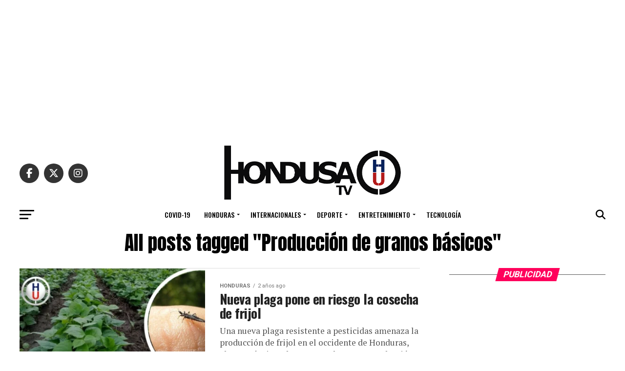

--- FILE ---
content_type: text/html; charset=UTF-8
request_url: https://hondusatv.com/tag/produccion-de-granos-basicos/
body_size: 49407
content:
<!DOCTYPE html>
<html lang="es">
<head>
<meta charset="UTF-8" >
<meta name="viewport" id="viewport" content="width=device-width, initial-scale=1.0, maximum-scale=5.0, minimum-scale=1.0, user-scalable=yes" />
<link rel="pingback" href="https://hondusatv.com/xmlrpc.php" />
<meta property="og:description" content="Informando a Honduras y el mundo día a día con noticias de actualidad.." />
<meta name='robots' content='index, follow, max-image-preview:large, max-snippet:-1, max-video-preview:-1' />

	<!-- This site is optimized with the Yoast SEO Premium plugin v22.6 (Yoast SEO v26.8) - https://yoast.com/product/yoast-seo-premium-wordpress/ -->
	<title>Producción de granos básicos archivos - HONDUSA TV</title>
	<link rel="canonical" href="http://hondusatv.com/tag/produccion-de-granos-basicos/" />
	<meta property="og:locale" content="es_ES" />
	<meta property="og:type" content="article" />
	<meta property="og:title" content="Producción de granos básicos archivos" />
	<meta property="og:url" content="http://hondusatv.com/tag/produccion-de-granos-basicos/" />
	<meta property="og:site_name" content="HONDUSA TV" />
	<meta name="twitter:card" content="summary_large_image" />
	<meta name="twitter:site" content="@HondusaTV" />
	<script type="application/ld+json" class="yoast-schema-graph">{"@context":"https://schema.org","@graph":[{"@type":"CollectionPage","@id":"http://hondusatv.com/tag/produccion-de-granos-basicos/","url":"http://hondusatv.com/tag/produccion-de-granos-basicos/","name":"Producción de granos básicos archivos - HONDUSA TV","isPartOf":{"@id":"https://hondusatv.com/#website"},"primaryImageOfPage":{"@id":"http://hondusatv.com/tag/produccion-de-granos-basicos/#primaryimage"},"image":{"@id":"http://hondusatv.com/tag/produccion-de-granos-basicos/#primaryimage"},"thumbnailUrl":"https://hondusatv.com/wp-content/uploads/2024/06/Angeles-Notas-Web-HondusaTv-2024-06-15T131911.135.webp","breadcrumb":{"@id":"http://hondusatv.com/tag/produccion-de-granos-basicos/#breadcrumb"},"inLanguage":"es"},{"@type":"ImageObject","inLanguage":"es","@id":"http://hondusatv.com/tag/produccion-de-granos-basicos/#primaryimage","url":"https://hondusatv.com/wp-content/uploads/2024/06/Angeles-Notas-Web-HondusaTv-2024-06-15T131911.135.webp","contentUrl":"https://hondusatv.com/wp-content/uploads/2024/06/Angeles-Notas-Web-HondusaTv-2024-06-15T131911.135.webp","width":900,"height":500},{"@type":"BreadcrumbList","@id":"http://hondusatv.com/tag/produccion-de-granos-basicos/#breadcrumb","itemListElement":[{"@type":"ListItem","position":1,"name":"Home","item":"https://hondusatv.com/"},{"@type":"ListItem","position":2,"name":"Producción de granos básicos"}]},{"@type":"WebSite","@id":"https://hondusatv.com/#website","url":"https://hondusatv.com/","name":"HONDUSA TV","description":"Informando a Honduras y el mundo día a día con noticias de actualidad..","publisher":{"@id":"https://hondusatv.com/#organization"},"potentialAction":[{"@type":"SearchAction","target":{"@type":"EntryPoint","urlTemplate":"https://hondusatv.com/?s={search_term_string}"},"query-input":{"@type":"PropertyValueSpecification","valueRequired":true,"valueName":"search_term_string"}}],"inLanguage":"es"},{"@type":"Organization","@id":"https://hondusatv.com/#organization","name":"HONDUSA TV INC.","url":"https://hondusatv.com/","logo":{"@type":"ImageObject","inLanguage":"es","@id":"https://hondusatv.com/#/schema/logo/image/","url":"https://hondusatv.com/wp-content/uploads/2022/12/Hondusa.png","contentUrl":"https://hondusatv.com/wp-content/uploads/2022/12/Hondusa.png","width":1400,"height":334,"caption":"HONDUSA TV INC."},"image":{"@id":"https://hondusatv.com/#/schema/logo/image/"},"sameAs":["http://www.facebook.com/hondusatv","https://x.com/HondusaTV","http://instagram.com/hondusatv","https://www.youtube.com/channel/UCTwPf8znK8eA3hZ2tT06NHQ","https://tiktok.com/hondusatv"]}]}</script>
	<!-- / Yoast SEO Premium plugin. -->


<link rel='dns-prefetch' href='//www.googletagmanager.com' />
<link rel='dns-prefetch' href='//ajax.googleapis.com' />
<link rel='dns-prefetch' href='//fonts.googleapis.com' />
<link rel='dns-prefetch' href='//pagead2.googlesyndication.com' />
<link rel="alternate" type="application/rss+xml" title="HONDUSA TV &raquo; Feed" href="https://hondusatv.com/feed/" />
<link rel="alternate" type="application/rss+xml" title="HONDUSA TV &raquo; Feed de los comentarios" href="https://hondusatv.com/comments/feed/" />
<link rel="alternate" type="application/rss+xml" title="HONDUSA TV &raquo; Etiqueta Producción de granos básicos del feed" href="https://hondusatv.com/tag/produccion-de-granos-basicos/feed/" />
<style id='wp-img-auto-sizes-contain-inline-css' type='text/css'>
img:is([sizes=auto i],[sizes^="auto," i]){contain-intrinsic-size:3000px 1500px}
/*# sourceURL=wp-img-auto-sizes-contain-inline-css */
</style>
<style id='wp-block-library-inline-css' type='text/css'>
:root{--wp-block-synced-color:#7a00df;--wp-block-synced-color--rgb:122,0,223;--wp-bound-block-color:var(--wp-block-synced-color);--wp-editor-canvas-background:#ddd;--wp-admin-theme-color:#007cba;--wp-admin-theme-color--rgb:0,124,186;--wp-admin-theme-color-darker-10:#006ba1;--wp-admin-theme-color-darker-10--rgb:0,107,160.5;--wp-admin-theme-color-darker-20:#005a87;--wp-admin-theme-color-darker-20--rgb:0,90,135;--wp-admin-border-width-focus:2px}@media (min-resolution:192dpi){:root{--wp-admin-border-width-focus:1.5px}}.wp-element-button{cursor:pointer}:root .has-very-light-gray-background-color{background-color:#eee}:root .has-very-dark-gray-background-color{background-color:#313131}:root .has-very-light-gray-color{color:#eee}:root .has-very-dark-gray-color{color:#313131}:root .has-vivid-green-cyan-to-vivid-cyan-blue-gradient-background{background:linear-gradient(135deg,#00d084,#0693e3)}:root .has-purple-crush-gradient-background{background:linear-gradient(135deg,#34e2e4,#4721fb 50%,#ab1dfe)}:root .has-hazy-dawn-gradient-background{background:linear-gradient(135deg,#faaca8,#dad0ec)}:root .has-subdued-olive-gradient-background{background:linear-gradient(135deg,#fafae1,#67a671)}:root .has-atomic-cream-gradient-background{background:linear-gradient(135deg,#fdd79a,#004a59)}:root .has-nightshade-gradient-background{background:linear-gradient(135deg,#330968,#31cdcf)}:root .has-midnight-gradient-background{background:linear-gradient(135deg,#020381,#2874fc)}:root{--wp--preset--font-size--normal:16px;--wp--preset--font-size--huge:42px}.has-regular-font-size{font-size:1em}.has-larger-font-size{font-size:2.625em}.has-normal-font-size{font-size:var(--wp--preset--font-size--normal)}.has-huge-font-size{font-size:var(--wp--preset--font-size--huge)}.has-text-align-center{text-align:center}.has-text-align-left{text-align:left}.has-text-align-right{text-align:right}.has-fit-text{white-space:nowrap!important}#end-resizable-editor-section{display:none}.aligncenter{clear:both}.items-justified-left{justify-content:flex-start}.items-justified-center{justify-content:center}.items-justified-right{justify-content:flex-end}.items-justified-space-between{justify-content:space-between}.screen-reader-text{border:0;clip-path:inset(50%);height:1px;margin:-1px;overflow:hidden;padding:0;position:absolute;width:1px;word-wrap:normal!important}.screen-reader-text:focus{background-color:#ddd;clip-path:none;color:#444;display:block;font-size:1em;height:auto;left:5px;line-height:normal;padding:15px 23px 14px;text-decoration:none;top:5px;width:auto;z-index:100000}html :where(.has-border-color){border-style:solid}html :where([style*=border-top-color]){border-top-style:solid}html :where([style*=border-right-color]){border-right-style:solid}html :where([style*=border-bottom-color]){border-bottom-style:solid}html :where([style*=border-left-color]){border-left-style:solid}html :where([style*=border-width]){border-style:solid}html :where([style*=border-top-width]){border-top-style:solid}html :where([style*=border-right-width]){border-right-style:solid}html :where([style*=border-bottom-width]){border-bottom-style:solid}html :where([style*=border-left-width]){border-left-style:solid}html :where(img[class*=wp-image-]){height:auto;max-width:100%}:where(figure){margin:0 0 1em}html :where(.is-position-sticky){--wp-admin--admin-bar--position-offset:var(--wp-admin--admin-bar--height,0px)}@media screen and (max-width:600px){html :where(.is-position-sticky){--wp-admin--admin-bar--position-offset:0px}}

/*# sourceURL=wp-block-library-inline-css */
</style><style id='global-styles-inline-css' type='text/css'>
:root{--wp--preset--aspect-ratio--square: 1;--wp--preset--aspect-ratio--4-3: 4/3;--wp--preset--aspect-ratio--3-4: 3/4;--wp--preset--aspect-ratio--3-2: 3/2;--wp--preset--aspect-ratio--2-3: 2/3;--wp--preset--aspect-ratio--16-9: 16/9;--wp--preset--aspect-ratio--9-16: 9/16;--wp--preset--color--black: #000000;--wp--preset--color--cyan-bluish-gray: #abb8c3;--wp--preset--color--white: #ffffff;--wp--preset--color--pale-pink: #f78da7;--wp--preset--color--vivid-red: #cf2e2e;--wp--preset--color--luminous-vivid-orange: #ff6900;--wp--preset--color--luminous-vivid-amber: #fcb900;--wp--preset--color--light-green-cyan: #7bdcb5;--wp--preset--color--vivid-green-cyan: #00d084;--wp--preset--color--pale-cyan-blue: #8ed1fc;--wp--preset--color--vivid-cyan-blue: #0693e3;--wp--preset--color--vivid-purple: #9b51e0;--wp--preset--gradient--vivid-cyan-blue-to-vivid-purple: linear-gradient(135deg,rgb(6,147,227) 0%,rgb(155,81,224) 100%);--wp--preset--gradient--light-green-cyan-to-vivid-green-cyan: linear-gradient(135deg,rgb(122,220,180) 0%,rgb(0,208,130) 100%);--wp--preset--gradient--luminous-vivid-amber-to-luminous-vivid-orange: linear-gradient(135deg,rgb(252,185,0) 0%,rgb(255,105,0) 100%);--wp--preset--gradient--luminous-vivid-orange-to-vivid-red: linear-gradient(135deg,rgb(255,105,0) 0%,rgb(207,46,46) 100%);--wp--preset--gradient--very-light-gray-to-cyan-bluish-gray: linear-gradient(135deg,rgb(238,238,238) 0%,rgb(169,184,195) 100%);--wp--preset--gradient--cool-to-warm-spectrum: linear-gradient(135deg,rgb(74,234,220) 0%,rgb(151,120,209) 20%,rgb(207,42,186) 40%,rgb(238,44,130) 60%,rgb(251,105,98) 80%,rgb(254,248,76) 100%);--wp--preset--gradient--blush-light-purple: linear-gradient(135deg,rgb(255,206,236) 0%,rgb(152,150,240) 100%);--wp--preset--gradient--blush-bordeaux: linear-gradient(135deg,rgb(254,205,165) 0%,rgb(254,45,45) 50%,rgb(107,0,62) 100%);--wp--preset--gradient--luminous-dusk: linear-gradient(135deg,rgb(255,203,112) 0%,rgb(199,81,192) 50%,rgb(65,88,208) 100%);--wp--preset--gradient--pale-ocean: linear-gradient(135deg,rgb(255,245,203) 0%,rgb(182,227,212) 50%,rgb(51,167,181) 100%);--wp--preset--gradient--electric-grass: linear-gradient(135deg,rgb(202,248,128) 0%,rgb(113,206,126) 100%);--wp--preset--gradient--midnight: linear-gradient(135deg,rgb(2,3,129) 0%,rgb(40,116,252) 100%);--wp--preset--font-size--small: 13px;--wp--preset--font-size--medium: 20px;--wp--preset--font-size--large: 36px;--wp--preset--font-size--x-large: 42px;--wp--preset--spacing--20: 0.44rem;--wp--preset--spacing--30: 0.67rem;--wp--preset--spacing--40: 1rem;--wp--preset--spacing--50: 1.5rem;--wp--preset--spacing--60: 2.25rem;--wp--preset--spacing--70: 3.38rem;--wp--preset--spacing--80: 5.06rem;--wp--preset--shadow--natural: 6px 6px 9px rgba(0, 0, 0, 0.2);--wp--preset--shadow--deep: 12px 12px 50px rgba(0, 0, 0, 0.4);--wp--preset--shadow--sharp: 6px 6px 0px rgba(0, 0, 0, 0.2);--wp--preset--shadow--outlined: 6px 6px 0px -3px rgb(255, 255, 255), 6px 6px rgb(0, 0, 0);--wp--preset--shadow--crisp: 6px 6px 0px rgb(0, 0, 0);}:where(.is-layout-flex){gap: 0.5em;}:where(.is-layout-grid){gap: 0.5em;}body .is-layout-flex{display: flex;}.is-layout-flex{flex-wrap: wrap;align-items: center;}.is-layout-flex > :is(*, div){margin: 0;}body .is-layout-grid{display: grid;}.is-layout-grid > :is(*, div){margin: 0;}:where(.wp-block-columns.is-layout-flex){gap: 2em;}:where(.wp-block-columns.is-layout-grid){gap: 2em;}:where(.wp-block-post-template.is-layout-flex){gap: 1.25em;}:where(.wp-block-post-template.is-layout-grid){gap: 1.25em;}.has-black-color{color: var(--wp--preset--color--black) !important;}.has-cyan-bluish-gray-color{color: var(--wp--preset--color--cyan-bluish-gray) !important;}.has-white-color{color: var(--wp--preset--color--white) !important;}.has-pale-pink-color{color: var(--wp--preset--color--pale-pink) !important;}.has-vivid-red-color{color: var(--wp--preset--color--vivid-red) !important;}.has-luminous-vivid-orange-color{color: var(--wp--preset--color--luminous-vivid-orange) !important;}.has-luminous-vivid-amber-color{color: var(--wp--preset--color--luminous-vivid-amber) !important;}.has-light-green-cyan-color{color: var(--wp--preset--color--light-green-cyan) !important;}.has-vivid-green-cyan-color{color: var(--wp--preset--color--vivid-green-cyan) !important;}.has-pale-cyan-blue-color{color: var(--wp--preset--color--pale-cyan-blue) !important;}.has-vivid-cyan-blue-color{color: var(--wp--preset--color--vivid-cyan-blue) !important;}.has-vivid-purple-color{color: var(--wp--preset--color--vivid-purple) !important;}.has-black-background-color{background-color: var(--wp--preset--color--black) !important;}.has-cyan-bluish-gray-background-color{background-color: var(--wp--preset--color--cyan-bluish-gray) !important;}.has-white-background-color{background-color: var(--wp--preset--color--white) !important;}.has-pale-pink-background-color{background-color: var(--wp--preset--color--pale-pink) !important;}.has-vivid-red-background-color{background-color: var(--wp--preset--color--vivid-red) !important;}.has-luminous-vivid-orange-background-color{background-color: var(--wp--preset--color--luminous-vivid-orange) !important;}.has-luminous-vivid-amber-background-color{background-color: var(--wp--preset--color--luminous-vivid-amber) !important;}.has-light-green-cyan-background-color{background-color: var(--wp--preset--color--light-green-cyan) !important;}.has-vivid-green-cyan-background-color{background-color: var(--wp--preset--color--vivid-green-cyan) !important;}.has-pale-cyan-blue-background-color{background-color: var(--wp--preset--color--pale-cyan-blue) !important;}.has-vivid-cyan-blue-background-color{background-color: var(--wp--preset--color--vivid-cyan-blue) !important;}.has-vivid-purple-background-color{background-color: var(--wp--preset--color--vivid-purple) !important;}.has-black-border-color{border-color: var(--wp--preset--color--black) !important;}.has-cyan-bluish-gray-border-color{border-color: var(--wp--preset--color--cyan-bluish-gray) !important;}.has-white-border-color{border-color: var(--wp--preset--color--white) !important;}.has-pale-pink-border-color{border-color: var(--wp--preset--color--pale-pink) !important;}.has-vivid-red-border-color{border-color: var(--wp--preset--color--vivid-red) !important;}.has-luminous-vivid-orange-border-color{border-color: var(--wp--preset--color--luminous-vivid-orange) !important;}.has-luminous-vivid-amber-border-color{border-color: var(--wp--preset--color--luminous-vivid-amber) !important;}.has-light-green-cyan-border-color{border-color: var(--wp--preset--color--light-green-cyan) !important;}.has-vivid-green-cyan-border-color{border-color: var(--wp--preset--color--vivid-green-cyan) !important;}.has-pale-cyan-blue-border-color{border-color: var(--wp--preset--color--pale-cyan-blue) !important;}.has-vivid-cyan-blue-border-color{border-color: var(--wp--preset--color--vivid-cyan-blue) !important;}.has-vivid-purple-border-color{border-color: var(--wp--preset--color--vivid-purple) !important;}.has-vivid-cyan-blue-to-vivid-purple-gradient-background{background: var(--wp--preset--gradient--vivid-cyan-blue-to-vivid-purple) !important;}.has-light-green-cyan-to-vivid-green-cyan-gradient-background{background: var(--wp--preset--gradient--light-green-cyan-to-vivid-green-cyan) !important;}.has-luminous-vivid-amber-to-luminous-vivid-orange-gradient-background{background: var(--wp--preset--gradient--luminous-vivid-amber-to-luminous-vivid-orange) !important;}.has-luminous-vivid-orange-to-vivid-red-gradient-background{background: var(--wp--preset--gradient--luminous-vivid-orange-to-vivid-red) !important;}.has-very-light-gray-to-cyan-bluish-gray-gradient-background{background: var(--wp--preset--gradient--very-light-gray-to-cyan-bluish-gray) !important;}.has-cool-to-warm-spectrum-gradient-background{background: var(--wp--preset--gradient--cool-to-warm-spectrum) !important;}.has-blush-light-purple-gradient-background{background: var(--wp--preset--gradient--blush-light-purple) !important;}.has-blush-bordeaux-gradient-background{background: var(--wp--preset--gradient--blush-bordeaux) !important;}.has-luminous-dusk-gradient-background{background: var(--wp--preset--gradient--luminous-dusk) !important;}.has-pale-ocean-gradient-background{background: var(--wp--preset--gradient--pale-ocean) !important;}.has-electric-grass-gradient-background{background: var(--wp--preset--gradient--electric-grass) !important;}.has-midnight-gradient-background{background: var(--wp--preset--gradient--midnight) !important;}.has-small-font-size{font-size: var(--wp--preset--font-size--small) !important;}.has-medium-font-size{font-size: var(--wp--preset--font-size--medium) !important;}.has-large-font-size{font-size: var(--wp--preset--font-size--large) !important;}.has-x-large-font-size{font-size: var(--wp--preset--font-size--x-large) !important;}
/*# sourceURL=global-styles-inline-css */
</style>

<style id='classic-theme-styles-inline-css' type='text/css'>
/*! This file is auto-generated */
.wp-block-button__link{color:#fff;background-color:#32373c;border-radius:9999px;box-shadow:none;text-decoration:none;padding:calc(.667em + 2px) calc(1.333em + 2px);font-size:1.125em}.wp-block-file__button{background:#32373c;color:#fff;text-decoration:none}
/*# sourceURL=/wp-includes/css/classic-themes.min.css */
</style>
<link rel='stylesheet' id='ql-jquery-ui-css' href='//ajax.googleapis.com/ajax/libs/jqueryui/1.12.1/themes/smoothness/jquery-ui.css?ver=6.9' type='text/css' media='all' />
<link rel='stylesheet' id='mvp-custom-style-css' href='https://hondusatv.com/wp-content/themes/zox-news/style.css?ver=6.9' type='text/css' media='all' />
<style id='mvp-custom-style-inline-css' type='text/css'>


#mvp-wallpaper {
	background: url() no-repeat 50% 0;
	}

#mvp-foot-copy a {
	color: #0be6af;
	}

#mvp-content-main p a,
#mvp-content-main ul a,
#mvp-content-main ol a,
.mvp-post-add-main p a,
.mvp-post-add-main ul a,
.mvp-post-add-main ol a {
	box-shadow: inset 0 -4px 0 #0be6af;
	}

#mvp-content-main p a:hover,
#mvp-content-main ul a:hover,
#mvp-content-main ol a:hover,
.mvp-post-add-main p a:hover,
.mvp-post-add-main ul a:hover,
.mvp-post-add-main ol a:hover {
	background: #0be6af;
	}

a,
a:visited,
.post-info-name a,
.woocommerce .woocommerce-breadcrumb a {
	color: #ff005b;
	}

#mvp-side-wrap a:hover {
	color: #ff005b;
	}

.mvp-fly-top:hover,
.mvp-vid-box-wrap,
ul.mvp-soc-mob-list li.mvp-soc-mob-com {
	background: #0be6af;
	}

nav.mvp-fly-nav-menu ul li.menu-item-has-children:after,
.mvp-feat1-left-wrap span.mvp-cd-cat,
.mvp-widget-feat1-top-story span.mvp-cd-cat,
.mvp-widget-feat2-left-cont span.mvp-cd-cat,
.mvp-widget-dark-feat span.mvp-cd-cat,
.mvp-widget-dark-sub span.mvp-cd-cat,
.mvp-vid-wide-text span.mvp-cd-cat,
.mvp-feat2-top-text span.mvp-cd-cat,
.mvp-feat3-main-story span.mvp-cd-cat,
.mvp-feat3-sub-text span.mvp-cd-cat,
.mvp-feat4-main-text span.mvp-cd-cat,
.woocommerce-message:before,
.woocommerce-info:before,
.woocommerce-message:before {
	color: #0be6af;
	}

#searchform input,
.mvp-authors-name {
	border-bottom: 1px solid #0be6af;
	}

.mvp-fly-top:hover {
	border-top: 1px solid #0be6af;
	border-left: 1px solid #0be6af;
	border-bottom: 1px solid #0be6af;
	}

.woocommerce .widget_price_filter .ui-slider .ui-slider-handle,
.woocommerce #respond input#submit.alt,
.woocommerce a.button.alt,
.woocommerce button.button.alt,
.woocommerce input.button.alt,
.woocommerce #respond input#submit.alt:hover,
.woocommerce a.button.alt:hover,
.woocommerce button.button.alt:hover,
.woocommerce input.button.alt:hover {
	background-color: #0be6af;
	}

.woocommerce-error,
.woocommerce-info,
.woocommerce-message {
	border-top-color: #0be6af;
	}

ul.mvp-feat1-list-buts li.active span.mvp-feat1-list-but,
span.mvp-widget-home-title,
span.mvp-post-cat,
span.mvp-feat1-pop-head {
	background: #ff005b;
	}

.woocommerce span.onsale {
	background-color: #ff005b;
	}

.mvp-widget-feat2-side-more-but,
.woocommerce .star-rating span:before,
span.mvp-prev-next-label,
.mvp-cat-date-wrap .sticky {
	color: #ff005b !important;
	}

#mvp-main-nav-top,
#mvp-fly-wrap,
.mvp-soc-mob-right,
#mvp-main-nav-small-cont {
	background: #000000;
	}

#mvp-main-nav-small .mvp-fly-but-wrap span,
#mvp-main-nav-small .mvp-search-but-wrap span,
.mvp-nav-top-left .mvp-fly-but-wrap span,
#mvp-fly-wrap .mvp-fly-but-wrap span {
	background: #555555;
	}

.mvp-nav-top-right .mvp-nav-search-but,
span.mvp-fly-soc-head,
.mvp-soc-mob-right i,
#mvp-main-nav-small span.mvp-nav-search-but,
#mvp-main-nav-small .mvp-nav-menu ul li a  {
	color: #555555;
	}

#mvp-main-nav-small .mvp-nav-menu ul li.menu-item-has-children a:after {
	border-color: #555555 transparent transparent transparent;
	}

#mvp-nav-top-wrap span.mvp-nav-search-but:hover,
#mvp-main-nav-small span.mvp-nav-search-but:hover {
	color: #0be6af;
	}

#mvp-nav-top-wrap .mvp-fly-but-wrap:hover span,
#mvp-main-nav-small .mvp-fly-but-wrap:hover span,
span.mvp-woo-cart-num:hover {
	background: #0be6af;
	}

#mvp-main-nav-bot-cont {
	background: #ffffff;
	}

#mvp-nav-bot-wrap .mvp-fly-but-wrap span,
#mvp-nav-bot-wrap .mvp-search-but-wrap span {
	background: #000000;
	}

#mvp-nav-bot-wrap span.mvp-nav-search-but,
#mvp-nav-bot-wrap .mvp-nav-menu ul li a {
	color: #000000;
	}

#mvp-nav-bot-wrap .mvp-nav-menu ul li.menu-item-has-children a:after {
	border-color: #000000 transparent transparent transparent;
	}

.mvp-nav-menu ul li:hover a {
	border-bottom: 5px solid #0be6af;
	}

#mvp-nav-bot-wrap .mvp-fly-but-wrap:hover span {
	background: #0be6af;
	}

#mvp-nav-bot-wrap span.mvp-nav-search-but:hover {
	color: #0be6af;
	}

body,
.mvp-feat1-feat-text p,
.mvp-feat2-top-text p,
.mvp-feat3-main-text p,
.mvp-feat3-sub-text p,
#searchform input,
.mvp-author-info-text,
span.mvp-post-excerpt,
.mvp-nav-menu ul li ul.sub-menu li a,
nav.mvp-fly-nav-menu ul li a,
.mvp-ad-label,
span.mvp-feat-caption,
.mvp-post-tags a,
.mvp-post-tags a:visited,
span.mvp-author-box-name a,
#mvp-author-box-text p,
.mvp-post-gallery-text p,
ul.mvp-soc-mob-list li span,
#comments,
h3#reply-title,
h2.comments,
#mvp-foot-copy p,
span.mvp-fly-soc-head,
.mvp-post-tags-header,
span.mvp-prev-next-label,
span.mvp-post-add-link-but,
#mvp-comments-button a,
#mvp-comments-button span.mvp-comment-but-text,
.woocommerce ul.product_list_widget span.product-title,
.woocommerce ul.product_list_widget li a,
.woocommerce #reviews #comments ol.commentlist li .comment-text p.meta,
.woocommerce div.product p.price,
.woocommerce div.product p.price ins,
.woocommerce div.product p.price del,
.woocommerce ul.products li.product .price del,
.woocommerce ul.products li.product .price ins,
.woocommerce ul.products li.product .price,
.woocommerce #respond input#submit,
.woocommerce a.button,
.woocommerce button.button,
.woocommerce input.button,
.woocommerce .widget_price_filter .price_slider_amount .button,
.woocommerce span.onsale,
.woocommerce-review-link,
#woo-content p.woocommerce-result-count,
.woocommerce div.product .woocommerce-tabs ul.tabs li a,
a.mvp-inf-more-but,
span.mvp-cont-read-but,
span.mvp-cd-cat,
span.mvp-cd-date,
.mvp-feat4-main-text p,
span.mvp-woo-cart-num,
span.mvp-widget-home-title2,
.wp-caption,
#mvp-content-main p.wp-caption-text,
.gallery-caption,
.mvp-post-add-main p.wp-caption-text,
#bbpress-forums,
#bbpress-forums p,
.protected-post-form input,
#mvp-feat6-text p {
	font-family: 'Roboto', sans-serif;
	font-display: swap;
	}

.mvp-blog-story-text p,
span.mvp-author-page-desc,
#mvp-404 p,
.mvp-widget-feat1-bot-text p,
.mvp-widget-feat2-left-text p,
.mvp-flex-story-text p,
.mvp-search-text p,
#mvp-content-main p,
.mvp-post-add-main p,
#mvp-content-main ul li,
#mvp-content-main ol li,
.rwp-summary,
.rwp-u-review__comment,
.mvp-feat5-mid-main-text p,
.mvp-feat5-small-main-text p,
#mvp-content-main .wp-block-button__link,
.wp-block-audio figcaption,
.wp-block-video figcaption,
.wp-block-embed figcaption,
.wp-block-verse pre,
pre.wp-block-verse {
	font-family: 'PT Serif', sans-serif;
	font-display: swap;
	}

.mvp-nav-menu ul li a,
#mvp-foot-menu ul li a {
	font-family: 'Oswald', sans-serif;
	font-display: swap;
	}


.mvp-feat1-sub-text h2,
.mvp-feat1-pop-text h2,
.mvp-feat1-list-text h2,
.mvp-widget-feat1-top-text h2,
.mvp-widget-feat1-bot-text h2,
.mvp-widget-dark-feat-text h2,
.mvp-widget-dark-sub-text h2,
.mvp-widget-feat2-left-text h2,
.mvp-widget-feat2-right-text h2,
.mvp-blog-story-text h2,
.mvp-flex-story-text h2,
.mvp-vid-wide-more-text p,
.mvp-prev-next-text p,
.mvp-related-text,
.mvp-post-more-text p,
h2.mvp-authors-latest a,
.mvp-feat2-bot-text h2,
.mvp-feat3-sub-text h2,
.mvp-feat3-main-text h2,
.mvp-feat4-main-text h2,
.mvp-feat5-text h2,
.mvp-feat5-mid-main-text h2,
.mvp-feat5-small-main-text h2,
.mvp-feat5-mid-sub-text h2,
#mvp-feat6-text h2,
.alp-related-posts-wrapper .alp-related-post .post-title {
	font-family: 'Oswald', sans-serif;
	font-display: swap;
	}

.mvp-feat2-top-text h2,
.mvp-feat1-feat-text h2,
h1.mvp-post-title,
h1.mvp-post-title-wide,
.mvp-drop-nav-title h4,
#mvp-content-main blockquote p,
.mvp-post-add-main blockquote p,
#mvp-content-main p.has-large-font-size,
#mvp-404 h1,
#woo-content h1.page-title,
.woocommerce div.product .product_title,
.woocommerce ul.products li.product h3,
.alp-related-posts .current .post-title {
	font-family: 'Oswald', sans-serif;
	font-display: swap;
	}

span.mvp-feat1-pop-head,
.mvp-feat1-pop-text:before,
span.mvp-feat1-list-but,
span.mvp-widget-home-title,
.mvp-widget-feat2-side-more,
span.mvp-post-cat,
span.mvp-page-head,
h1.mvp-author-top-head,
.mvp-authors-name,
#mvp-content-main h1,
#mvp-content-main h2,
#mvp-content-main h3,
#mvp-content-main h4,
#mvp-content-main h5,
#mvp-content-main h6,
.woocommerce .related h2,
.woocommerce div.product .woocommerce-tabs .panel h2,
.woocommerce div.product .product_title,
.mvp-feat5-side-list .mvp-feat1-list-img:after {
	font-family: 'Roboto', sans-serif;
	font-display: swap;
	}

	

	#mvp-main-nav-top {
		background: #fff;
		padding: 15px 0 0;
		}
	#mvp-fly-wrap,
	.mvp-soc-mob-right,
	#mvp-main-nav-small-cont {
		background: #fff;
		}
	#mvp-main-nav-small .mvp-fly-but-wrap span,
	#mvp-main-nav-small .mvp-search-but-wrap span,
	.mvp-nav-top-left .mvp-fly-but-wrap span,
	#mvp-fly-wrap .mvp-fly-but-wrap span {
		background: #000;
		}
	.mvp-nav-top-right .mvp-nav-search-but,
	span.mvp-fly-soc-head,
	.mvp-soc-mob-right i,
	#mvp-main-nav-small span.mvp-nav-search-but,
	#mvp-main-nav-small .mvp-nav-menu ul li a  {
		color: #000;
		}
	#mvp-main-nav-small .mvp-nav-menu ul li.menu-item-has-children a:after {
		border-color: #000 transparent transparent transparent;
		}
	.mvp-feat1-feat-text h2,
	h1.mvp-post-title,
	.mvp-feat2-top-text h2,
	.mvp-feat3-main-text h2,
	#mvp-content-main blockquote p,
	.mvp-post-add-main blockquote p {
		font-family: 'Anton', sans-serif;
		font-weight: 400;
		letter-spacing: normal;
		}
	.mvp-feat1-feat-text h2,
	.mvp-feat2-top-text h2,
	.mvp-feat3-main-text h2 {
		line-height: 1;
		text-transform: uppercase;
		}
		

	span.mvp-nav-soc-but,
	ul.mvp-fly-soc-list li a,
	span.mvp-woo-cart-num {
		background: rgba(0,0,0,.8);
		}
	span.mvp-woo-cart-icon {
		color: rgba(0,0,0,.8);
		}
	nav.mvp-fly-nav-menu ul li,
	nav.mvp-fly-nav-menu ul li ul.sub-menu {
		border-top: 1px solid rgba(0,0,0,.1);
		}
	nav.mvp-fly-nav-menu ul li a {
		color: #000;
		}
	.mvp-drop-nav-title h4 {
		color: #000;
		}
		
/*# sourceURL=mvp-custom-style-inline-css */
</style>
<link rel='stylesheet' id='mvp-reset-css' href='https://hondusatv.com/wp-content/themes/zox-news/css/reset.css?ver=6.9' type='text/css' media='all' />
<link rel='stylesheet' id='fontawesome-css' href='https://hondusatv.com/wp-content/themes/zox-news/font-awesome/css/all.css?ver=6.9' type='text/css' media='all' />
<link crossorigin="anonymous" rel='stylesheet' id='mvp-fonts-css' href='//fonts.googleapis.com/css?family=Roboto%3A300%2C400%2C700%2C900%7COswald%3A400%2C700%7CAdvent+Pro%3A700%7COpen+Sans%3A700%7CAnton%3A400Oswald%3A100%2C200%2C300%2C400%2C500%2C600%2C700%2C800%2C900%7COswald%3A100%2C200%2C300%2C400%2C500%2C600%2C700%2C800%2C900%7CRoboto%3A100%2C200%2C300%2C400%2C500%2C600%2C700%2C800%2C900%7CRoboto%3A100%2C200%2C300%2C400%2C500%2C600%2C700%2C800%2C900%7CPT+Serif%3A100%2C200%2C300%2C400%2C500%2C600%2C700%2C800%2C900%7COswald%3A100%2C200%2C300%2C400%2C500%2C600%2C700%2C800%2C900%26subset%3Dlatin%2Clatin-ext%2Ccyrillic%2Ccyrillic-ext%2Cgreek-ext%2Cgreek%2Cvietnamese%26display%3Dswap' type='text/css' media='all' />
<link rel='stylesheet' id='mvp-media-queries-css' href='https://hondusatv.com/wp-content/themes/zox-news/css/media-queries.css?ver=6.9' type='text/css' media='all' />
<script type="text/javascript" src="https://hondusatv.com/wp-includes/js/jquery/jquery.min.js?ver=3.7.1" id="jquery-core-js"></script>
<script type="text/javascript" src="https://hondusatv.com/wp-includes/js/jquery/jquery-migrate.min.js?ver=3.4.1" id="jquery-migrate-js"></script>

<!-- Fragmento de código de la etiqueta de Google (gtag.js) añadida por Site Kit -->
<!-- Fragmento de código de Google Analytics añadido por Site Kit -->
<script type="text/javascript" src="https://www.googletagmanager.com/gtag/js?id=G-0Q9QBKB7FL" id="google_gtagjs-js" async></script>
<script type="text/javascript" id="google_gtagjs-js-after">
/* <![CDATA[ */
window.dataLayer = window.dataLayer || [];function gtag(){dataLayer.push(arguments);}
gtag("set","linker",{"domains":["hondusatv.com"]});
gtag("js", new Date());
gtag("set", "developer_id.dZTNiMT", true);
gtag("config", "G-0Q9QBKB7FL");
//# sourceURL=google_gtagjs-js-after
/* ]]> */
</script>
<link rel="https://api.w.org/" href="https://hondusatv.com/wp-json/" /><link rel="alternate" title="JSON" type="application/json" href="https://hondusatv.com/wp-json/wp/v2/tags/21863" /><link rel="EditURI" type="application/rsd+xml" title="RSD" href="https://hondusatv.com/xmlrpc.php?rsd" />
<meta name="generator" content="WordPress 6.9" />
<meta name="generator" content="Site Kit by Google 1.170.0" />
<!-- Metaetiquetas de Google AdSense añadidas por Site Kit -->
<meta name="google-adsense-platform-account" content="ca-host-pub-2644536267352236">
<meta name="google-adsense-platform-domain" content="sitekit.withgoogle.com">
<!-- Acabar con las metaetiquetas de Google AdSense añadidas por Site Kit -->
      <meta name="onesignal" content="wordpress-plugin"/>
            <script>

      window.OneSignalDeferred = window.OneSignalDeferred || [];

      OneSignalDeferred.push(function(OneSignal) {
        var oneSignal_options = {};
        window._oneSignalInitOptions = oneSignal_options;

        oneSignal_options['serviceWorkerParam'] = { scope: '/' };
oneSignal_options['serviceWorkerPath'] = 'OneSignalSDKWorker.js.php';

        OneSignal.Notifications.setDefaultUrl("https://hondusatv.com");

        oneSignal_options['wordpress'] = true;
oneSignal_options['appId'] = '4db99fa8-c0fd-40d1-9db5-08b2ab1ff27f';
oneSignal_options['allowLocalhostAsSecureOrigin'] = true;
oneSignal_options['welcomeNotification'] = { };
oneSignal_options['welcomeNotification']['title'] = "HONDUSA TV";
oneSignal_options['welcomeNotification']['message'] = "Gracias por suscribirse";
oneSignal_options['welcomeNotification']['url'] = "www.hondusatv.com";
oneSignal_options['path'] = "https://hondusatv.com/wp-content/plugins/onesignal-free-web-push-notifications/sdk_files/";
oneSignal_options['persistNotification'] = true;
oneSignal_options['promptOptions'] = { };
oneSignal_options['promptOptions']['actionMessage'] = "Quiere mostrar notificaciones:";
oneSignal_options['promptOptions']['exampleNotificationTitleDesktop'] = "Esta es una notación de ejemplo.";
oneSignal_options['promptOptions']['exampleNotificationMessageDesktop'] = "Las notificaciones aparecerán en tu escritorio.";
oneSignal_options['promptOptions']['exampleNotificationTitleMobile'] = "notificaciones de ejemplo";
oneSignal_options['promptOptions']['exampleNotificationMessageMobile'] = "Las notificaciones aparecerán en tu dispositivo.";
oneSignal_options['promptOptions']['acceptButtonText'] = "Continue";
oneSignal_options['promptOptions']['cancelButtonText'] = "No, Gracias";
oneSignal_options['promptOptions']['siteName'] = "http://72z.e73.mywebsitetransfer.com";
oneSignal_options['promptOptions']['autoAcceptTitle'] = "Haga clic en permitir";
oneSignal_options['notifyButton'] = { };
oneSignal_options['notifyButton']['enable'] = true;
oneSignal_options['notifyButton']['position'] = 'bottom-right';
oneSignal_options['notifyButton']['theme'] = 'inverse';
oneSignal_options['notifyButton']['size'] = 'large';
oneSignal_options['notifyButton']['showCredit'] = true;
oneSignal_options['notifyButton']['text'] = {};
oneSignal_options['notifyButton']['text']['tip.state.unsubscribed'] = 'Gracias por suscribirte';
oneSignal_options['notifyButton']['text']['tip.state.subscribed'] = 'Quieres dejar de recibir notificaciones?';
oneSignal_options['notifyButton']['text']['tip.state.blocked'] = 'Has bloqueado las notificaciones.';
oneSignal_options['notifyButton']['text']['message.action.subscribed'] = 'Gracias por suscribirte';
oneSignal_options['notifyButton']['text']['message.action.resubscribed'] = 'Estás suscrito a notificaciones.';
oneSignal_options['notifyButton']['text']['message.action.unsubscribed'] = 'No recibirás notificaciones.';
oneSignal_options['notifyButton']['text']['dialog.main.title'] = 'Administrar las notificaciones del sitio';
oneSignal_options['notifyButton']['text']['dialog.main.button.subscribe'] = 'Suscribir';
oneSignal_options['notifyButton']['text']['dialog.main.button.unsubscribe'] = 'Darse de baja';
oneSignal_options['notifyButton']['text']['dialog.blocked.title'] = 'Desbloquear notificaciones';
oneSignal_options['notifyButton']['text']['dialog.blocked.message'] = 'Siga estas instrucciones para permitir notificaciones';
              OneSignal.init(window._oneSignalInitOptions);
              OneSignal.Slidedown.promptPush()      });

      function documentInitOneSignal() {
        var oneSignal_elements = document.getElementsByClassName("OneSignal-prompt");

        var oneSignalLinkClickHandler = function(event) { OneSignal.Notifications.requestPermission(); event.preventDefault(); };        for(var i = 0; i < oneSignal_elements.length; i++)
          oneSignal_elements[i].addEventListener('click', oneSignalLinkClickHandler, false);
      }

      if (document.readyState === 'complete') {
           documentInitOneSignal();
      }
      else {
           window.addEventListener("load", function(event){
               documentInitOneSignal();
          });
      }
    </script>
<!-- No hay ninguna versión amphtml disponible para esta URL. -->
<!-- Fragmento de código de Google Adsense añadido por Site Kit -->
<script type="text/javascript" async="async" src="https://pagead2.googlesyndication.com/pagead/js/adsbygoogle.js?client=ca-pub-9818622777090149&amp;host=ca-host-pub-2644536267352236" crossorigin="anonymous"></script>

<!-- Final del fragmento de código de Google Adsense añadido por Site Kit -->
<link rel="icon" href="https://hondusatv.com/wp-content/uploads/2022/12/cropped-Hondusa-32x32.png" sizes="32x32" />
<link rel="icon" href="https://hondusatv.com/wp-content/uploads/2022/12/cropped-Hondusa-192x192.png" sizes="192x192" />
<link rel="apple-touch-icon" href="https://hondusatv.com/wp-content/uploads/2022/12/cropped-Hondusa-180x180.png" />
<meta name="msapplication-TileImage" content="https://hondusatv.com/wp-content/uploads/2022/12/cropped-Hondusa-270x270.png" />
<style>
.ai-viewports                 {--ai: 1;}
.ai-viewport-3                { display: none !important;}
.ai-viewport-2                { display: none !important;}
.ai-viewport-1                { display: inherit !important;}
.ai-viewport-0                { display: none !important;}
@media (min-width: 768px) and (max-width: 979px) {
.ai-viewport-1                { display: none !important;}
.ai-viewport-2                { display: inherit !important;}
}
@media (max-width: 767px) {
.ai-viewport-1                { display: none !important;}
.ai-viewport-3                { display: inherit !important;}
}
</style>
</head>
<body class="archive tag tag-produccion-de-granos-basicos tag-21863 wp-custom-logo wp-embed-responsive wp-theme-zox-news">
	<div id="mvp-fly-wrap">
	<div id="mvp-fly-menu-top" class="left relative">
		<div class="mvp-fly-top-out left relative">
			<div class="mvp-fly-top-in">
				<div id="mvp-fly-logo" class="left relative">
											<a href="https://hondusatv.com/"><img src="http://hondusatv.com/wp-content/uploads/2023/09/HNJ.png" alt="HONDUSA TV" data-rjs="2" /></a>
									</div><!--mvp-fly-logo-->
			</div><!--mvp-fly-top-in-->
			<div class="mvp-fly-but-wrap mvp-fly-but-menu mvp-fly-but-click">
				<span></span>
				<span></span>
				<span></span>
				<span></span>
			</div><!--mvp-fly-but-wrap-->
		</div><!--mvp-fly-top-out-->
	</div><!--mvp-fly-menu-top-->
	<div id="mvp-fly-menu-wrap">
		<nav class="mvp-fly-nav-menu left relative">
			<div class="menu-hondusa-tv-container"><ul id="menu-hondusa-tv" class="menu"><li id="menu-item-16001" class="menu-item menu-item-type-taxonomy menu-item-object-category menu-item-16001"><a href="https://hondusatv.com/category/coronavirus/">COVID-19</a></li>
<li id="menu-item-69503" class="menu-item menu-item-type-taxonomy menu-item-object-category menu-item-has-children menu-item-69503"><a href="https://hondusatv.com/category/honduras/">HONDURAS</a>
<ul class="sub-menu">
	<li id="menu-item-69504" class="menu-item menu-item-type-taxonomy menu-item-object-category menu-item-69504"><a href="https://hondusatv.com/category/honduras/politics/">Políticas</a></li>
	<li id="menu-item-69505" class="menu-item menu-item-type-taxonomy menu-item-object-category menu-item-69505"><a href="https://hondusatv.com/category/honduras/policiales/">Policiales</a></li>
	<li id="menu-item-69506" class="menu-item menu-item-type-taxonomy menu-item-object-category menu-item-69506"><a href="https://hondusatv.com/category/honduras/sucesos/">Sucesos</a></li>
	<li id="menu-item-69507" class="menu-item menu-item-type-taxonomy menu-item-object-category menu-item-69507"><a href="https://hondusatv.com/category/honduras/coronavirus-en-honduras/">Coronavirus en Honduras</a></li>
</ul>
</li>
<li id="menu-item-612" class="menu-item menu-item-type-taxonomy menu-item-object-category menu-item-has-children menu-item-612"><a href="https://hondusatv.com/category/internacionales/">INTERNACIONALES</a>
<ul class="sub-menu">
	<li id="menu-item-15820" class="menu-item menu-item-type-taxonomy menu-item-object-category menu-item-15820"><a href="https://hondusatv.com/category/internacionales/estados-unidos/">Estados Unidos</a></li>
	<li id="menu-item-15998" class="menu-item menu-item-type-taxonomy menu-item-object-category menu-item-15998"><a href="https://hondusatv.com/category/internacionales/latinoamerica/">Latinoamérica</a></li>
	<li id="menu-item-15997" class="menu-item menu-item-type-taxonomy menu-item-object-category menu-item-15997"><a href="https://hondusatv.com/category/internacionales/europa/">Europa</a></li>
	<li id="menu-item-15821" class="menu-item menu-item-type-taxonomy menu-item-object-category menu-item-15821"><a href="https://hondusatv.com/category/internacionales/oriente-medio/">Oriente medio</a></li>
	<li id="menu-item-15999" class="menu-item menu-item-type-taxonomy menu-item-object-category menu-item-15999"><a href="https://hondusatv.com/category/internacionales/mundo/">Resto del Mundo</a></li>
</ul>
</li>
<li id="menu-item-613" class="menu-item menu-item-type-taxonomy menu-item-object-category menu-item-has-children menu-item-613"><a href="https://hondusatv.com/category/sports/">DEPORTE</a>
<ul class="sub-menu">
	<li id="menu-item-15823" class="menu-item menu-item-type-taxonomy menu-item-object-category menu-item-15823"><a href="https://hondusatv.com/category/sports/seleccion-nacional/">Selección de Honduras</a></li>
	<li id="menu-item-15996" class="menu-item menu-item-type-taxonomy menu-item-object-category menu-item-15996"><a href="https://hondusatv.com/category/sports/ln/">Liga Nacional</a></li>
	<li id="menu-item-15995" class="menu-item menu-item-type-taxonomy menu-item-object-category menu-item-15995"><a href="https://hondusatv.com/category/sports/fl/">Futbol Latinoamericano</a></li>
	<li id="menu-item-15994" class="menu-item menu-item-type-taxonomy menu-item-object-category menu-item-15994"><a href="https://hondusatv.com/category/sports/fe/">Futbol Europeo</a></li>
</ul>
</li>
<li id="menu-item-15990" class="menu-item menu-item-type-taxonomy menu-item-object-category menu-item-has-children menu-item-15990"><a href="https://hondusatv.com/category/entrenamiento/">ENTRETENIMIENTO</a>
<ul class="sub-menu">
	<li id="menu-item-15992" class="menu-item menu-item-type-taxonomy menu-item-object-category menu-item-15992"><a href="https://hondusatv.com/category/entrenamiento/insolitas/">Insólitas</a></li>
	<li id="menu-item-15993" class="menu-item menu-item-type-taxonomy menu-item-object-category menu-item-15993"><a href="https://hondusatv.com/category/entrenamiento/virales/">Virales</a></li>
</ul>
</li>
<li id="menu-item-1027" class="menu-item menu-item-type-taxonomy menu-item-object-category menu-item-1027"><a href="https://hondusatv.com/category/tecnologia/">TECNOLOGÍA</a></li>
</ul></div>		</nav>
	</div><!--mvp-fly-menu-wrap-->
	<div id="mvp-fly-soc-wrap">
		<span class="mvp-fly-soc-head">Connect with us</span>
		<ul class="mvp-fly-soc-list left relative">
							<li><a href="https://www.facebook.com/HondusaTV" target="_blank" class="fab fa-facebook-f"></a></li>
										<li><a href="https://www.x.com/HondusaTV" target="_blank" class="fa-brands fa-x-twitter"></a></li>
													<li><a href="https://www.instagram.com/HondusaTV" target="_blank" class="fab fa-instagram"></a></li>
										<li><a href="https://www.tiktok.com/@hondusa_tv" target="_blank" class="fab fa-tiktok"></a></li>
														</ul>
	</div><!--mvp-fly-soc-wrap-->
</div><!--mvp-fly-wrap-->	<div id="mvp-site" class="left relative">
		<div id="mvp-search-wrap">
			<div id="mvp-search-box">
				<form method="get" id="searchform" action="https://hondusatv.com/">
	<input type="text" name="s" id="s" value="Search" onfocus='if (this.value == "Search") { this.value = ""; }' onblur='if (this.value == "") { this.value = "Search"; }' />
	<input type="hidden" id="searchsubmit" value="Search" />
</form>			</div><!--mvp-search-box-->
			<div class="mvp-search-but-wrap mvp-search-click">
				<span></span>
				<span></span>
			</div><!--mvp-search-but-wrap-->
		</div><!--mvp-search-wrap-->
				<div id="mvp-site-wall" class="left relative">
											<div id="mvp-leader-wrap">
					<script async src="https://pagead2.googlesyndication.com/pagead/js/adsbygoogle.js?client=ca-pub-9818622777090149"
     crossorigin="anonymous"></script>
<!-- CABEZA -->
<ins class="adsbygoogle"
     style="display:block"
     data-ad-client="ca-pub-9818622777090149"
     data-ad-slot="9995897218"
     data-ad-format="auto"
     data-full-width-responsive="true"></ins>
<script>
     (adsbygoogle = window.adsbygoogle || []).push({});
</script>				</div><!--mvp-leader-wrap-->
										<div id="mvp-site-main" class="left relative">
			<header id="mvp-main-head-wrap" class="left relative">
									<nav id="mvp-main-nav-wrap" class="left relative">
						<div id="mvp-main-nav-top" class="left relative">
							<div class="mvp-main-box">
								<div id="mvp-nav-top-wrap" class="left relative">
									<div class="mvp-nav-top-right-out left relative">
										<div class="mvp-nav-top-right-in">
											<div class="mvp-nav-top-cont left relative">
												<div class="mvp-nav-top-left-out relative">
													<div class="mvp-nav-top-left">
														<div class="mvp-nav-soc-wrap">
																															<a href="https://www.facebook.com/HondusaTV" target="_blank"><span class="mvp-nav-soc-but fab fa-facebook-f"></span></a>
																																														<a href="https://www.x.com/HondusaTV" target="_blank"><span class="mvp-nav-soc-but fa-brands fa-x-twitter"></span></a>
																																														<a href="https://www.instagram.com/HondusaTV" target="_blank"><span class="mvp-nav-soc-but fab fa-instagram"></span></a>
																																												</div><!--mvp-nav-soc-wrap-->
														<div class="mvp-fly-but-wrap mvp-fly-but-click left relative">
															<span></span>
															<span></span>
															<span></span>
															<span></span>
														</div><!--mvp-fly-but-wrap-->
													</div><!--mvp-nav-top-left-->
													<div class="mvp-nav-top-left-in">
														<div class="mvp-nav-top-mid left relative" itemscope itemtype="http://schema.org/Organization">
																															<a class="mvp-nav-logo-reg" itemprop="url" href="https://hondusatv.com/"><img itemprop="logo" src="http://hondusatv.com/wp-content/uploads/2023/09/HNJ.png" alt="HONDUSA TV" data-rjs="2" /></a>
																																														<a class="mvp-nav-logo-small" href="https://hondusatv.com/"><img src="http://hondusatv.com/wp-content/uploads/2023/09/HNJ.png" alt="HONDUSA TV" data-rjs="2" /></a>
																																														<h2 class="mvp-logo-title">HONDUSA TV</h2>
																																												</div><!--mvp-nav-top-mid-->
													</div><!--mvp-nav-top-left-in-->
												</div><!--mvp-nav-top-left-out-->
											</div><!--mvp-nav-top-cont-->
										</div><!--mvp-nav-top-right-in-->
										<div class="mvp-nav-top-right">
																						<span class="mvp-nav-search-but fa fa-search fa-2 mvp-search-click"></span>
										</div><!--mvp-nav-top-right-->
									</div><!--mvp-nav-top-right-out-->
								</div><!--mvp-nav-top-wrap-->
							</div><!--mvp-main-box-->
						</div><!--mvp-main-nav-top-->
						<div id="mvp-main-nav-bot" class="left relative">
							<div id="mvp-main-nav-bot-cont" class="left">
								<div class="mvp-main-box">
									<div id="mvp-nav-bot-wrap" class="left">
										<div class="mvp-nav-bot-right-out left">
											<div class="mvp-nav-bot-right-in">
												<div class="mvp-nav-bot-cont left">
													<div class="mvp-nav-bot-left-out">
														<div class="mvp-nav-bot-left left relative">
															<div class="mvp-fly-but-wrap mvp-fly-but-click left relative">
																<span></span>
																<span></span>
																<span></span>
																<span></span>
															</div><!--mvp-fly-but-wrap-->
														</div><!--mvp-nav-bot-left-->
														<div class="mvp-nav-bot-left-in">
															<div class="mvp-nav-menu left">
																<div class="menu-hondusa-tv-container"><ul id="menu-hondusa-tv-1" class="menu"><li class="menu-item menu-item-type-taxonomy menu-item-object-category menu-item-16001 mvp-mega-dropdown"><a href="https://hondusatv.com/category/coronavirus/">COVID-19</a><div class="mvp-mega-dropdown"><div class="mvp-main-box"><ul class="mvp-mega-list"><li><a href="https://hondusatv.com/secretaria-de-salud-1400-acuerdos-no-cumplen-los-requisitos-minimos-para-el-puesto-hondusa-tv/"><div class="mvp-mega-img"><img width="398" height="240" src="https://hondusatv.com/wp-content/uploads/2022/04/IMG-20220402-WA0034.jpg" class="attachment-mvp-mid-thumb size-mvp-mid-thumb wp-post-image" alt="" decoding="async" fetchpriority="high" srcset="https://hondusatv.com/wp-content/uploads/2022/04/IMG-20220402-WA0034.jpg 600w, https://hondusatv.com/wp-content/uploads/2022/04/IMG-20220402-WA0034-300x181.jpg 300w, https://hondusatv.com/wp-content/uploads/2022/04/IMG-20220402-WA0034-480x290.jpg 480w" sizes="(max-width: 398px) 100vw, 398px" /></div><p>Secretaría de Salud: “1400 acuerdos no cumplen los requisitos mínimos para el puesto”-HONDUSA TV</p></a></li><li><a href="https://hondusatv.com/marcos-bogran-nos-han-difamado-y-esa-fue-una-estrategia-del-gobierno-anterior-hondusa-tv/"><div class="mvp-mega-img"><img width="396" height="240" src="https://hondusatv.com/wp-content/uploads/2022/01/Marcos-Bogran.jpg" class="attachment-mvp-mid-thumb size-mvp-mid-thumb wp-post-image" alt="" decoding="async" srcset="https://hondusatv.com/wp-content/uploads/2022/01/Marcos-Bogran.jpg 800w, https://hondusatv.com/wp-content/uploads/2022/01/Marcos-Bogran-600x364.jpg 600w, https://hondusatv.com/wp-content/uploads/2022/01/Marcos-Bogran-300x182.jpg 300w, https://hondusatv.com/wp-content/uploads/2022/01/Marcos-Bogran-768x466.jpg 768w, https://hondusatv.com/wp-content/uploads/2022/01/Marcos-Bogran-480x291.jpg 480w" sizes="(max-width: 396px) 100vw, 396px" /></div><p>Marcos Bográn: “Nos han difamado y esa fue una estrategia del gobierno anterior”-HONDUSA TV</p></a></li><li><a href="https://hondusatv.com/hondurenos-tendrian-que-esperar-que-alguien-muera-para-tener-cupo-en-algun-hospital-advierte-doctora/"><div class="mvp-mega-img"><img width="400" height="240" src="https://hondusatv.com/wp-content/uploads/2021/04/Covid--400x240.jpg" class="attachment-mvp-mid-thumb size-mvp-mid-thumb wp-post-image" alt="" decoding="async" srcset="https://hondusatv.com/wp-content/uploads/2021/04/Covid--400x240.jpg 400w, https://hondusatv.com/wp-content/uploads/2021/04/Covid--600x360.jpg 600w, https://hondusatv.com/wp-content/uploads/2021/04/Covid--300x180.jpg 300w, https://hondusatv.com/wp-content/uploads/2021/04/Covid--768x461.jpg 768w, https://hondusatv.com/wp-content/uploads/2021/04/Covid-.jpg 1000w, https://hondusatv.com/wp-content/uploads/2021/04/Covid--590x354.jpg 590w" sizes="(max-width: 400px) 100vw, 400px" /></div><p>Hondureños tendrían que esperar que alguien muera para tener cupo en algún hospital, advierte doctora</p></a></li><li><a href="https://hondusatv.com/canciller-hondureno-viaja-a-nicaragua-para-negociar-compra-de-vacuna-rusa-contra-el-covid-19/"><div class="mvp-mega-img"><img width="400" height="240" src="https://hondusatv.com/wp-content/uploads/2021/02/Eudlhy0XEAktChE-400x240.jpg" class="attachment-mvp-mid-thumb size-mvp-mid-thumb wp-post-image" alt="" decoding="async" srcset="https://hondusatv.com/wp-content/uploads/2021/02/Eudlhy0XEAktChE-400x240.jpg 400w, https://hondusatv.com/wp-content/uploads/2021/02/Eudlhy0XEAktChE-600x360.jpg 600w, https://hondusatv.com/wp-content/uploads/2021/02/Eudlhy0XEAktChE-300x180.jpg 300w, https://hondusatv.com/wp-content/uploads/2021/02/Eudlhy0XEAktChE-768x461.jpg 768w, https://hondusatv.com/wp-content/uploads/2021/02/Eudlhy0XEAktChE.jpg 1000w, https://hondusatv.com/wp-content/uploads/2021/02/Eudlhy0XEAktChE-590x354.jpg 590w" sizes="(max-width: 400px) 100vw, 400px" /></div><p>Canciller hondureño viaja a Nicaragua para negociar compra de vacuna rusa contra el covid-19</p></a></li><li><a href="https://hondusatv.com/fallece-por-covid-19-la-enfermera-que-era-aplaudida-por-sus-vecinos-a-inicios-de-la-pandemia/"><div class="mvp-mega-img"><img width="400" height="240" src="https://hondusatv.com/wp-content/uploads/2021/02/WhatsApp-Image-2021-02-09-at-8-400x240.png" class="attachment-mvp-mid-thumb size-mvp-mid-thumb wp-post-image" alt="" decoding="async" srcset="https://hondusatv.com/wp-content/uploads/2021/02/WhatsApp-Image-2021-02-09-at-8-400x240.png 400w, https://hondusatv.com/wp-content/uploads/2021/02/WhatsApp-Image-2021-02-09-at-8-600x360.png 600w, https://hondusatv.com/wp-content/uploads/2021/02/WhatsApp-Image-2021-02-09-at-8-300x180.png 300w, https://hondusatv.com/wp-content/uploads/2021/02/WhatsApp-Image-2021-02-09-at-8-768x461.png 768w, https://hondusatv.com/wp-content/uploads/2021/02/WhatsApp-Image-2021-02-09-at-8.png 1000w, https://hondusatv.com/wp-content/uploads/2021/02/WhatsApp-Image-2021-02-09-at-8-590x354.png 590w" sizes="(max-width: 400px) 100vw, 400px" /></div><p>Fallece por covid-19 la enfermera que era aplaudida por sus vecinos a inicios de la pandemia</p></a></li></ul></div></div></li>
<li class="menu-item menu-item-type-taxonomy menu-item-object-category menu-item-has-children menu-item-69503 mvp-mega-dropdown"><a href="https://hondusatv.com/category/honduras/">HONDURAS</a><div class="mvp-mega-dropdown"><div class="mvp-main-box"><ul class="mvp-mega-list"><li><a href="https://hondusatv.com/cne-avala-inscripcion-de-jorge-calix-como-diputado-propietario-por-olancho/"><div class="mvp-mega-img"><img width="400" height="240" src="https://hondusatv.com/wp-content/uploads/2026/01/IMG_2472-400x240.webp" class="attachment-mvp-mid-thumb size-mvp-mid-thumb wp-post-image" alt="CNE avala inscripción de Jorge Cálix como diputado propietario por Olancho" decoding="async" srcset="https://hondusatv.com/wp-content/uploads/2026/01/IMG_2472-400x240.webp 400w, https://hondusatv.com/wp-content/uploads/2026/01/IMG_2472-590x354.webp 590w" sizes="(max-width: 400px) 100vw, 400px" /></div><p>CNE avala inscripción de Jorge Cálix como diputado propietario por Olancho</p></a></li><li><a href="https://hondusatv.com/colectivos-de-libre-intensifican-tomas-en-salidas-y-entradas-de-tegucigalpa-por-voto-por-voto/"><div class="mvp-mega-img"><img width="400" height="240" src="https://hondusatv.com/wp-content/uploads/2026/01/IMG_2418-400x240.webp" class="attachment-mvp-mid-thumb size-mvp-mid-thumb wp-post-image" alt="Colectivos de Libre intensifican tomas en salidas y entradas de Tegucigalpa por voto por voto" decoding="async" srcset="https://hondusatv.com/wp-content/uploads/2026/01/IMG_2418-400x240.webp 400w, https://hondusatv.com/wp-content/uploads/2026/01/IMG_2418-590x354.webp 590w" sizes="(max-width: 400px) 100vw, 400px" /></div><p>Colectivos de Libre intensifican tomas en salidas y entradas de Tegucigalpa por voto por voto</p></a></li><li><a href="https://hondusatv.com/partido-nacional-y-liberal-inician-dialogo-en-el-cohep-para-conformar-junta-directiva-del-cnh/"><div class="mvp-mega-img"><img width="400" height="240" src="https://hondusatv.com/wp-content/uploads/2026/01/IMG_2332-400x240.webp" class="attachment-mvp-mid-thumb size-mvp-mid-thumb wp-post-image" alt="Partido Nacional y Liberal inician diálogo en el COHEP para conformar Junta Directiva del CNH" decoding="async" srcset="https://hondusatv.com/wp-content/uploads/2026/01/IMG_2332-400x240.webp 400w, https://hondusatv.com/wp-content/uploads/2026/01/IMG_2332-590x354.webp 590w" sizes="(max-width: 400px) 100vw, 400px" /></div><p>Partido Nacional y Liberal inician diálogo en el COHEP para conformar Junta Directiva del CNH</p></a></li><li><a href="https://hondusatv.com/libre-se-declara-en-oposicion-y-rechaza-integrar-la-junta-directiva-del-congreso-nacional/"><div class="mvp-mega-img"><img width="400" height="240" src="https://hondusatv.com/wp-content/uploads/2026/01/IMG_2211-400x240.webp" class="attachment-mvp-mid-thumb size-mvp-mid-thumb wp-post-image" alt="LIBRE se declara en oposición y rechaza integrar la Junta Directiva del Congreso Nacional" decoding="async" srcset="https://hondusatv.com/wp-content/uploads/2026/01/IMG_2211-400x240.webp 400w, https://hondusatv.com/wp-content/uploads/2026/01/IMG_2211-590x354.webp 590w" sizes="(max-width: 400px) 100vw, 400px" /></div><p>LIBRE se declara en oposición y rechaza integrar la Junta Directiva del Congreso Nacional</p></a></li><li><a href="https://hondusatv.com/contreras-advierte-que-ningun-liberal-debe-negociar-con-libre-y-llama-a-ejercer-una-oposicion-firme/"><div class="mvp-mega-img"><img width="400" height="240" src="https://hondusatv.com/wp-content/uploads/2026/01/IMG_1703-400x240.webp" class="attachment-mvp-mid-thumb size-mvp-mid-thumb wp-post-image" alt="Contreras advierte que ningún liberal debe negociar con Libre y llama a ejercer una oposición firme" decoding="async" srcset="https://hondusatv.com/wp-content/uploads/2026/01/IMG_1703-400x240.webp 400w, https://hondusatv.com/wp-content/uploads/2026/01/IMG_1703-590x354.webp 590w" sizes="(max-width: 400px) 100vw, 400px" /></div><p>Contreras advierte que ningún liberal debe negociar con Libre y llama a ejercer una oposición firme</p></a></li></ul></div></div>
<ul class="sub-menu">
	<li class="menu-item menu-item-type-taxonomy menu-item-object-category menu-item-69504 mvp-mega-dropdown"><a href="https://hondusatv.com/category/honduras/politics/">Políticas</a><div class="mvp-mega-dropdown"><div class="mvp-main-box"><ul class="mvp-mega-list"><li><a href="https://hondusatv.com/cne-avala-inscripcion-de-jorge-calix-como-diputado-propietario-por-olancho/"><div class="mvp-mega-img"><img width="400" height="240" src="https://hondusatv.com/wp-content/uploads/2026/01/IMG_2472-400x240.webp" class="attachment-mvp-mid-thumb size-mvp-mid-thumb wp-post-image" alt="CNE avala inscripción de Jorge Cálix como diputado propietario por Olancho" decoding="async" srcset="https://hondusatv.com/wp-content/uploads/2026/01/IMG_2472-400x240.webp 400w, https://hondusatv.com/wp-content/uploads/2026/01/IMG_2472-590x354.webp 590w" sizes="(max-width: 400px) 100vw, 400px" /></div><p>CNE avala inscripción de Jorge Cálix como diputado propietario por Olancho</p></a></li><li><a href="https://hondusatv.com/partido-nacional-y-liberal-inician-dialogo-en-el-cohep-para-conformar-junta-directiva-del-cnh/"><div class="mvp-mega-img"><img width="400" height="240" src="https://hondusatv.com/wp-content/uploads/2026/01/IMG_2332-400x240.webp" class="attachment-mvp-mid-thumb size-mvp-mid-thumb wp-post-image" alt="Partido Nacional y Liberal inician diálogo en el COHEP para conformar Junta Directiva del CNH" decoding="async" srcset="https://hondusatv.com/wp-content/uploads/2026/01/IMG_2332-400x240.webp 400w, https://hondusatv.com/wp-content/uploads/2026/01/IMG_2332-590x354.webp 590w" sizes="(max-width: 400px) 100vw, 400px" /></div><p>Partido Nacional y Liberal inician diálogo en el COHEP para conformar Junta Directiva del CNH</p></a></li><li><a href="https://hondusatv.com/libre-se-declara-en-oposicion-y-rechaza-integrar-la-junta-directiva-del-congreso-nacional/"><div class="mvp-mega-img"><img width="400" height="240" src="https://hondusatv.com/wp-content/uploads/2026/01/IMG_2211-400x240.webp" class="attachment-mvp-mid-thumb size-mvp-mid-thumb wp-post-image" alt="LIBRE se declara en oposición y rechaza integrar la Junta Directiva del Congreso Nacional" decoding="async" srcset="https://hondusatv.com/wp-content/uploads/2026/01/IMG_2211-400x240.webp 400w, https://hondusatv.com/wp-content/uploads/2026/01/IMG_2211-590x354.webp 590w" sizes="(max-width: 400px) 100vw, 400px" /></div><p>LIBRE se declara en oposición y rechaza integrar la Junta Directiva del Congreso Nacional</p></a></li><li><a href="https://hondusatv.com/contreras-advierte-que-ningun-liberal-debe-negociar-con-libre-y-llama-a-ejercer-una-oposicion-firme/"><div class="mvp-mega-img"><img width="400" height="240" src="https://hondusatv.com/wp-content/uploads/2026/01/IMG_1703-400x240.webp" class="attachment-mvp-mid-thumb size-mvp-mid-thumb wp-post-image" alt="Contreras advierte que ningún liberal debe negociar con Libre y llama a ejercer una oposición firme" decoding="async" srcset="https://hondusatv.com/wp-content/uploads/2026/01/IMG_1703-400x240.webp 400w, https://hondusatv.com/wp-content/uploads/2026/01/IMG_1703-590x354.webp 590w" sizes="(max-width: 400px) 100vw, 400px" /></div><p>Contreras advierte que ningún liberal debe negociar con Libre y llama a ejercer una oposición firme</p></a></li><li><a href="https://hondusatv.com/nasry-asfura-propone-un-modelo-de-gobierno-basado-en-la-descentralizacion-y-el-fortalecimiento-municipal/"><div class="mvp-mega-img"><img width="400" height="240" src="https://hondusatv.com/wp-content/uploads/2025/11/IMG_7705-400x240.webp" class="attachment-mvp-mid-thumb size-mvp-mid-thumb wp-post-image" alt="" decoding="async" srcset="https://hondusatv.com/wp-content/uploads/2025/11/IMG_7705-400x240.webp 400w, https://hondusatv.com/wp-content/uploads/2025/11/IMG_7705-590x354.webp 590w" sizes="(max-width: 400px) 100vw, 400px" /></div><p>Nasry Asfura propone un modelo de gobierno basado en la descentralización y el fortalecimiento municipal</p></a></li></ul></div></div></li>
	<li class="menu-item menu-item-type-taxonomy menu-item-object-category menu-item-69505 mvp-mega-dropdown"><a href="https://hondusatv.com/category/honduras/policiales/">Policiales</a><div class="mvp-mega-dropdown"><div class="mvp-main-box"><ul class="mvp-mega-list"><li><a href="https://hondusatv.com/dpi-arresta-a-joven-acusada-de-agredir-a-su-madre-y-a-su-hijo-menor-en-comayaguela/"><div class="mvp-mega-img"><img width="400" height="240" src="https://hondusatv.com/wp-content/uploads/2025/10/Portada-para-notas-2025-10-14T231040.910-400x240.webp" class="attachment-mvp-mid-thumb size-mvp-mid-thumb wp-post-image" alt="DPI arresta a joven acusada de agredir a su madre y a su hijo menor en Comayagüela" decoding="async" srcset="https://hondusatv.com/wp-content/uploads/2025/10/Portada-para-notas-2025-10-14T231040.910-400x240.webp 400w, https://hondusatv.com/wp-content/uploads/2025/10/Portada-para-notas-2025-10-14T231040.910-590x354.webp 590w" sizes="(max-width: 400px) 100vw, 400px" /></div><p>DPI arresta a joven acusada de agredir a su madre y a su hijo menor en Comayagüela</p></a></li><li><a href="https://hondusatv.com/repudiable-capturan-a-sujeto-que-maltrataba-a-su-madre-de-67-anos/"><div class="mvp-mega-img"><img width="400" height="240" src="https://hondusatv.com/wp-content/uploads/2025/09/IMG_4039-400x240.webp" class="attachment-mvp-mid-thumb size-mvp-mid-thumb wp-post-image" alt="" decoding="async" srcset="https://hondusatv.com/wp-content/uploads/2025/09/IMG_4039-400x240.webp 400w, https://hondusatv.com/wp-content/uploads/2025/09/IMG_4039-590x354.webp 590w" sizes="(max-width: 400px) 100vw, 400px" /></div><p>Repudiable: capturan a sujeto que maltrataba a su madre de 67 años en Comayagua</p></a></li><li><a href="https://hondusatv.com/capturan-a-chande-ardon-tras-ser-deportado-de-eeuu/"><div class="mvp-mega-img"><img width="400" height="240" src="https://hondusatv.com/wp-content/uploads/2025/04/Angeles-Notas-Web-HondusaTv-2025-04-07T120145.788-400x240.webp" class="attachment-mvp-mid-thumb size-mvp-mid-thumb wp-post-image" alt="" decoding="async" srcset="https://hondusatv.com/wp-content/uploads/2025/04/Angeles-Notas-Web-HondusaTv-2025-04-07T120145.788-400x240.webp 400w, https://hondusatv.com/wp-content/uploads/2025/04/Angeles-Notas-Web-HondusaTv-2025-04-07T120145.788-590x354.webp 590w" sizes="(max-width: 400px) 100vw, 400px" /></div><p>Capturan a ‘Chande’ Ardón tras ser deportado de EEUU</p></a></li><li><a href="https://hondusatv.com/policia-bajo-investigacion-por-muerte-de-menor-en-ocotepeque/"><div class="mvp-mega-img"><img width="400" height="240" src="https://hondusatv.com/wp-content/uploads/2025/04/Angeles-Notas-Web-HondusaTv-97-400x240.webp" class="attachment-mvp-mid-thumb size-mvp-mid-thumb wp-post-image" alt="" decoding="async" srcset="https://hondusatv.com/wp-content/uploads/2025/04/Angeles-Notas-Web-HondusaTv-97-400x240.webp 400w, https://hondusatv.com/wp-content/uploads/2025/04/Angeles-Notas-Web-HondusaTv-97-590x354.webp 590w" sizes="(max-width: 400px) 100vw, 400px" /></div><p>Policía bajo investigación por muerte de menor en Ocotepeque</p></a></li><li><a href="https://hondusatv.com/dpi-localiza-a-un-sujeto-que-fingio-su-secuestro-para-obtener-80-mil-lempiras-de-sus-familiares/"><div class="mvp-mega-img"><img width="400" height="240" src="https://hondusatv.com/wp-content/uploads/2025/02/Portada-para-notas-5-400x240.webp" class="attachment-mvp-mid-thumb size-mvp-mid-thumb wp-post-image" alt="DPI localiza a un sujeto que fingió su secuestro para obtener 80 mil lempiras de sus familiares" decoding="async" srcset="https://hondusatv.com/wp-content/uploads/2025/02/Portada-para-notas-5-400x240.webp 400w, https://hondusatv.com/wp-content/uploads/2025/02/Portada-para-notas-5-590x354.webp 590w" sizes="(max-width: 400px) 100vw, 400px" /></div><p>DPI localiza a un sujeto que fingió su secuestro para obtener 80 mil lempiras de sus familiares</p></a></li></ul></div></div></li>
	<li class="menu-item menu-item-type-taxonomy menu-item-object-category menu-item-69506 mvp-mega-dropdown"><a href="https://hondusatv.com/category/honduras/sucesos/">Sucesos</a><div class="mvp-mega-dropdown"><div class="mvp-main-box"><ul class="mvp-mega-list"><li><a href="https://hondusatv.com/voraz-incendio-arrasa-yonker-en-carretera-al-sur/"><div class="mvp-mega-img"><img width="400" height="240" src="https://hondusatv.com/wp-content/uploads/2025/06/Angeles-Notas-Web-HondusaTv-2025-06-17T101249.217-400x240.webp" class="attachment-mvp-mid-thumb size-mvp-mid-thumb wp-post-image" alt="" decoding="async" srcset="https://hondusatv.com/wp-content/uploads/2025/06/Angeles-Notas-Web-HondusaTv-2025-06-17T101249.217-400x240.webp 400w, https://hondusatv.com/wp-content/uploads/2025/06/Angeles-Notas-Web-HondusaTv-2025-06-17T101249.217-590x354.webp 590w" sizes="(max-width: 400px) 100vw, 400px" /></div><p>Voraz incendio arrasa yonker en carretera al sur</p></a></li><li><a href="https://hondusatv.com/tragedia-en-danli-ocho-muertos-y-varios-heridos-en-accidente-vial/"><div class="mvp-mega-img"><img width="400" height="240" src="https://hondusatv.com/wp-content/uploads/2025/05/Angeles-Notas-Web-HondusaTv-21-400x240.webp" class="attachment-mvp-mid-thumb size-mvp-mid-thumb wp-post-image" alt="" decoding="async" srcset="https://hondusatv.com/wp-content/uploads/2025/05/Angeles-Notas-Web-HondusaTv-21-400x240.webp 400w, https://hondusatv.com/wp-content/uploads/2025/05/Angeles-Notas-Web-HondusaTv-21-590x354.webp 590w" sizes="(max-width: 400px) 100vw, 400px" /></div><p>Tragedia en Danlí: Ocho muertos y varios heridos en accidente vial</p></a></li><li><a href="https://hondusatv.com/masacre-en-trujillo-tres-jovenes-asesinados-en-la-comunidad-de-chapagua/"><div class="mvp-mega-img"><img width="400" height="240" src="https://hondusatv.com/wp-content/uploads/2025/05/Angeles-Notas-Web-HondusaTv-4-400x240.webp" class="attachment-mvp-mid-thumb size-mvp-mid-thumb wp-post-image" alt="" decoding="async" srcset="https://hondusatv.com/wp-content/uploads/2025/05/Angeles-Notas-Web-HondusaTv-4-400x240.webp 400w, https://hondusatv.com/wp-content/uploads/2025/05/Angeles-Notas-Web-HondusaTv-4-590x354.webp 590w" sizes="(max-width: 400px) 100vw, 400px" /></div><p>Masacre en Trujillo: Tres jóvenes asesinados en la comunidad de Chapagua</p></a></li><li><a href="https://hondusatv.com/asesinan-a-cuatro-personas-en-la-colonia-la-canada-de-la-capital-hondusatv/"><div class="mvp-mega-img"><img width="400" height="240" src="https://hondusatv.com/wp-content/uploads/2025/03/Portada-para-notas-Melvin-2025-03-03T205429.607-400x240.webp" class="attachment-mvp-mid-thumb size-mvp-mid-thumb wp-post-image" alt="" decoding="async" srcset="https://hondusatv.com/wp-content/uploads/2025/03/Portada-para-notas-Melvin-2025-03-03T205429.607-400x240.webp 400w, https://hondusatv.com/wp-content/uploads/2025/03/Portada-para-notas-Melvin-2025-03-03T205429.607-1000x600.webp 1000w, https://hondusatv.com/wp-content/uploads/2025/03/Portada-para-notas-Melvin-2025-03-03T205429.607-590x354.webp 590w" sizes="(max-width: 400px) 100vw, 400px" /></div><p>Asesinan a cuatro personas en la colonia La Cañada de la capital &#8211; HONDUSATV</p></a></li><li><a href="https://hondusatv.com/asesinan-a-ambientalista-y-su-hijo-en-comayagua/"><div class="mvp-mega-img"><img width="400" height="240" src="https://hondusatv.com/wp-content/uploads/2025/02/48f76ae9-da4e-44f4-9d05-9506b1962c94-400x240.webp" class="attachment-mvp-mid-thumb size-mvp-mid-thumb wp-post-image" alt="Asesinan a ambientalista y su hijo en Comayagua" decoding="async" srcset="https://hondusatv.com/wp-content/uploads/2025/02/48f76ae9-da4e-44f4-9d05-9506b1962c94-400x240.webp 400w, https://hondusatv.com/wp-content/uploads/2025/02/48f76ae9-da4e-44f4-9d05-9506b1962c94-1000x600.webp 1000w, https://hondusatv.com/wp-content/uploads/2025/02/48f76ae9-da4e-44f4-9d05-9506b1962c94-590x354.webp 590w" sizes="(max-width: 400px) 100vw, 400px" /></div><p>Asesinan a ambientalista y su hijo en Comayagua</p></a></li></ul></div></div></li>
	<li class="menu-item menu-item-type-taxonomy menu-item-object-category menu-item-69507 mvp-mega-dropdown"><a href="https://hondusatv.com/category/honduras/coronavirus-en-honduras/">Coronavirus en Honduras</a><div class="mvp-mega-dropdown"><div class="mvp-main-box"><ul class="mvp-mega-list"><li><a href="https://hondusatv.com/alrededor-de-8-millones-de-vacunas-se-danaron-por-fallas-en-cadena-de-frio-en-region-sanitaria-de-cortes/"><div class="mvp-mega-img"><img width="400" height="240" src="https://hondusatv.com/wp-content/uploads/2023/09/varias-vacunas-covid_1200.jpg-400x240.webp" class="attachment-mvp-mid-thumb size-mvp-mid-thumb wp-post-image" alt="" decoding="async" srcset="https://hondusatv.com/wp-content/uploads/2023/09/varias-vacunas-covid_1200.jpg-400x240.webp 400w, https://hondusatv.com/wp-content/uploads/2023/09/varias-vacunas-covid_1200.jpg-1000x600.webp 1000w, https://hondusatv.com/wp-content/uploads/2023/09/varias-vacunas-covid_1200.jpg-590x354.webp 590w" sizes="(max-width: 400px) 100vw, 400px" /></div><p>Alrededor de 8 millones de vacunas se dañaron por fallas en cadena de frío en región sanitaria de Cortés</p></a></li><li><a href="https://hondusatv.com/al-menos-28-empleados-del-congreso-nacional-tienen-covid-19-segun-doctor-umana-hondusatv/"><div class="mvp-mega-img"><img width="400" height="240" src="https://hondusatv.com/wp-content/uploads/2022/05/IMG-20220527-WA0070.jpg" class="attachment-mvp-mid-thumb size-mvp-mid-thumb wp-post-image" alt="" decoding="async" srcset="https://hondusatv.com/wp-content/uploads/2022/05/IMG-20220527-WA0070.jpg 806w, https://hondusatv.com/wp-content/uploads/2022/05/IMG-20220527-WA0070-600x360.jpg 600w, https://hondusatv.com/wp-content/uploads/2022/05/IMG-20220527-WA0070-300x180.jpg 300w, https://hondusatv.com/wp-content/uploads/2022/05/IMG-20220527-WA0070-768x461.jpg 768w, https://hondusatv.com/wp-content/uploads/2022/05/IMG-20220527-WA0070-480x288.jpg 480w" sizes="(max-width: 400px) 100vw, 400px" /></div><p>Al menos 28 empleados del Congreso Nacional tienen covid-19 según doctor Umaña &#8211; HONDUSATV</p></a></li><li><a href="https://hondusatv.com/para-poder-tener-un-retorno-a-clases-mas-seguro-se-amplia-vacunacion-infantil-hondusatv/"><div class="mvp-mega-img"><img width="360" height="240" src="https://hondusatv.com/wp-content/uploads/2022/02/WhatsApp-Image-2022-02-11-at-8.41.39-PM.jpeg" class="attachment-mvp-mid-thumb size-mvp-mid-thumb wp-post-image" alt="" decoding="async" srcset="https://hondusatv.com/wp-content/uploads/2022/02/WhatsApp-Image-2022-02-11-at-8.41.39-PM.jpeg 1280w, https://hondusatv.com/wp-content/uploads/2022/02/WhatsApp-Image-2022-02-11-at-8.41.39-PM-600x400.jpeg 600w, https://hondusatv.com/wp-content/uploads/2022/02/WhatsApp-Image-2022-02-11-at-8.41.39-PM-300x200.jpeg 300w, https://hondusatv.com/wp-content/uploads/2022/02/WhatsApp-Image-2022-02-11-at-8.41.39-PM-1024x683.jpeg 1024w, https://hondusatv.com/wp-content/uploads/2022/02/WhatsApp-Image-2022-02-11-at-8.41.39-PM-768x512.jpeg 768w, https://hondusatv.com/wp-content/uploads/2022/02/WhatsApp-Image-2022-02-11-at-8.41.39-PM-720x480.jpeg 720w, https://hondusatv.com/wp-content/uploads/2022/02/WhatsApp-Image-2022-02-11-at-8.41.39-PM-480x320.jpeg 480w" sizes="(max-width: 360px) 100vw, 360px" /></div><p>Para poder tener un retorno a clases más seguro se amplia vacunación infantil-HONDUSATV</p></a></li><li><a href="https://hondusatv.com/presidente-hernandez-no-asistira-a-toma-de-posesion-de-xiomara-castro/"><div class="mvp-mega-img"><img width="400" height="231" src="https://hondusatv.com/wp-content/uploads/2021/12/610F2400-B4CD-47CE-9A31-5C93B770CCE7.jpeg" class="attachment-mvp-mid-thumb size-mvp-mid-thumb wp-post-image" alt="" decoding="async" srcset="https://hondusatv.com/wp-content/uploads/2021/12/610F2400-B4CD-47CE-9A31-5C93B770CCE7.jpeg 2000w, https://hondusatv.com/wp-content/uploads/2021/12/610F2400-B4CD-47CE-9A31-5C93B770CCE7-600x347.jpeg 600w, https://hondusatv.com/wp-content/uploads/2021/12/610F2400-B4CD-47CE-9A31-5C93B770CCE7-300x173.jpeg 300w, https://hondusatv.com/wp-content/uploads/2021/12/610F2400-B4CD-47CE-9A31-5C93B770CCE7-1024x591.jpeg 1024w, https://hondusatv.com/wp-content/uploads/2021/12/610F2400-B4CD-47CE-9A31-5C93B770CCE7-768x444.jpeg 768w, https://hondusatv.com/wp-content/uploads/2021/12/610F2400-B4CD-47CE-9A31-5C93B770CCE7-1536x887.jpeg 1536w, https://hondusatv.com/wp-content/uploads/2021/12/610F2400-B4CD-47CE-9A31-5C93B770CCE7-480x277.jpeg 480w" sizes="(max-width: 400px) 100vw, 400px" /></div><p>Presidente Hernández no asistirá a toma de posesión de Xiomara Castro</p></a></li><li><a href="https://hondusatv.com/joh-mi-admiracion-a-las-miles-de-familias-que-viven-del-turismo-por-resistir-la-pandemia/"><div class="mvp-mega-img"><img width="286" height="240" src="https://hondusatv.com/wp-content/uploads/2021/12/Diseno-sin-titulo.png" class="attachment-mvp-mid-thumb size-mvp-mid-thumb wp-post-image" alt="" decoding="async" srcset="https://hondusatv.com/wp-content/uploads/2021/12/Diseno-sin-titulo.png 940w, https://hondusatv.com/wp-content/uploads/2021/12/Diseno-sin-titulo-600x503.png 600w, https://hondusatv.com/wp-content/uploads/2021/12/Diseno-sin-titulo-300x251.png 300w, https://hondusatv.com/wp-content/uploads/2021/12/Diseno-sin-titulo-768x644.png 768w, https://hondusatv.com/wp-content/uploads/2021/12/Diseno-sin-titulo-480x402.png 480w" sizes="(max-width: 286px) 100vw, 286px" /></div><p>JOH: «Mi admiracion a las miles de familias que viven del turismo por resistir la pandemia</p></a></li></ul></div></div></li>
</ul>
</li>
<li class="menu-item menu-item-type-taxonomy menu-item-object-category menu-item-has-children menu-item-612 mvp-mega-dropdown"><a href="https://hondusatv.com/category/internacionales/">INTERNACIONALES</a><div class="mvp-mega-dropdown"><div class="mvp-main-box"><ul class="mvp-mega-list"><li><a href="https://hondusatv.com/insight-crime-revela-como-se-rastreo-el-narcovideo-que-sacudio-a-honduras-y-termino-con-la-muerte-de-su-principal-fuente/"><div class="mvp-mega-img"><img width="400" height="240" src="https://hondusatv.com/wp-content/uploads/2026/01/IMG_2495-400x240.webp" class="attachment-mvp-mid-thumb size-mvp-mid-thumb wp-post-image" alt="InSight Crime revela cómo se rastreó el “narcovideo” que sacudió a Honduras y terminó con la muerte de su principal fuente" decoding="async" srcset="https://hondusatv.com/wp-content/uploads/2026/01/IMG_2495-400x240.webp 400w, https://hondusatv.com/wp-content/uploads/2026/01/IMG_2495-590x354.webp 590w" sizes="(max-width: 400px) 100vw, 400px" /></div><p>InSight Crime revela cómo se rastreó el “narcovideo” que sacudió a Honduras y terminó con la muerte de su principal fuente</p></a></li><li><a href="https://hondusatv.com/ee-uu-suaviza-acusacion-contra-maduro-y-reduce-referencias-al-cartel-de-los-soles-tras-su-captura/"><div class="mvp-mega-img"><img width="400" height="240" src="https://hondusatv.com/wp-content/uploads/2026/01/IMG_1759-400x240.webp" class="attachment-mvp-mid-thumb size-mvp-mid-thumb wp-post-image" alt="EE. UU. suaviza acusación contra Maduro y reduce referencias al “Cartel de los Soles” tras su captura" decoding="async" srcset="https://hondusatv.com/wp-content/uploads/2026/01/IMG_1759-400x240.webp 400w, https://hondusatv.com/wp-content/uploads/2026/01/IMG_1759-590x354.webp 590w" sizes="(max-width: 400px) 100vw, 400px" /></div><p>EE. UU. suaviza acusación contra Maduro y reduce referencias al “Cartel de los Soles” tras su captura</p></a></li><li><a href="https://hondusatv.com/ee-uu-captura-a-nicolas-maduro-y-su-esposa-enfrentaran-cargos-en-nueva-york/"><div class="mvp-mega-img"><img width="400" height="240" src="https://hondusatv.com/wp-content/uploads/2026/01/IMG_1583-400x240.webp" class="attachment-mvp-mid-thumb size-mvp-mid-thumb wp-post-image" alt="EE. UU. captura a Nicolás Maduro y su esposa; enfrentarán cargos en Nueva York" decoding="async" srcset="https://hondusatv.com/wp-content/uploads/2026/01/IMG_1583-400x240.webp 400w, https://hondusatv.com/wp-content/uploads/2026/01/IMG_1583-590x354.webp 590w" sizes="(max-width: 400px) 100vw, 400px" /></div><p>EE. UU. captura a Nicolás Maduro y su esposa; enfrentarán cargos en Nueva York</p></a></li><li><a href="https://hondusatv.com/maria-corina-machado-proclama-la-hora-de-la-libertad-y-llama-a-la-transicion-democratica-en-venezuela/"><div class="mvp-mega-img"><img width="400" height="240" src="https://hondusatv.com/wp-content/uploads/2026/01/IMG_1579-400x240.webp" class="attachment-mvp-mid-thumb size-mvp-mid-thumb wp-post-image" alt="María Corina Machado proclama “la hora de la libertad” y llama a la transición democrática en Venezuela" decoding="async" srcset="https://hondusatv.com/wp-content/uploads/2026/01/IMG_1579-400x240.webp 400w, https://hondusatv.com/wp-content/uploads/2026/01/IMG_1579-590x354.webp 590w" sizes="(max-width: 400px) 100vw, 400px" /></div><p>María Corina Machado proclama “la hora de la libertad” y llama a la transición democrática en Venezuela</p></a></li><li><a href="https://hondusatv.com/foro-madrid-acusa-a-salvador-nasralla-de-desestabilizar-el-proceso-electoral-y-le-exige-reconocer-su-derrota/"><div class="mvp-mega-img"><img width="400" height="240" src="https://hondusatv.com/wp-content/uploads/2025/12/IMG_0484-400x240.webp" class="attachment-mvp-mid-thumb size-mvp-mid-thumb wp-post-image" alt="Foro Madrid acusa a Salvador Nasralla de desestabilizar el proceso electoral y le exige reconocer su derrota" decoding="async" srcset="https://hondusatv.com/wp-content/uploads/2025/12/IMG_0484-400x240.webp 400w, https://hondusatv.com/wp-content/uploads/2025/12/IMG_0484-590x354.webp 590w" sizes="(max-width: 400px) 100vw, 400px" /></div><p>Foro Madrid acusa a Salvador Nasralla de desestabilizar el proceso electoral y le exige reconocer su derrota</p></a></li></ul></div></div>
<ul class="sub-menu">
	<li class="menu-item menu-item-type-taxonomy menu-item-object-category menu-item-15820 mvp-mega-dropdown"><a href="https://hondusatv.com/category/internacionales/estados-unidos/">Estados Unidos</a><div class="mvp-mega-dropdown"><div class="mvp-main-box"><ul class="mvp-mega-list"><li><a href="https://hondusatv.com/honduras-en-la-mira-de-ee-uu-funcionaria-del-gobierno-podria-perder-visa-por-vinculo-con-china-comunista/"><div class="mvp-mega-img"><img width="400" height="240" src="https://hondusatv.com/wp-content/uploads/2025/09/Portada-para-notas-57-400x240.webp" class="attachment-mvp-mid-thumb size-mvp-mid-thumb wp-post-image" alt="Honduras en la mira de EE.UU.: funcionaria del gobierno podría perder visa por vínculo con China comunista" decoding="async" srcset="https://hondusatv.com/wp-content/uploads/2025/09/Portada-para-notas-57-400x240.webp 400w, https://hondusatv.com/wp-content/uploads/2025/09/Portada-para-notas-57-590x354.webp 590w" sizes="(max-width: 400px) 100vw, 400px" /></div><p>Honduras en la mira de EE.UU.: funcionaria del gobierno podría perder visa por vínculo con China comunista</p></a></li><li><a href="https://hondusatv.com/camara-de-representantes-aprueba-impuesto-del-5-a-remesas/"><div class="mvp-mega-img"><img width="400" height="240" src="https://hondusatv.com/wp-content/uploads/2025/05/Angeles-Notas-Web-HondusaTv-27-400x240.webp" class="attachment-mvp-mid-thumb size-mvp-mid-thumb wp-post-image" alt="" decoding="async" srcset="https://hondusatv.com/wp-content/uploads/2025/05/Angeles-Notas-Web-HondusaTv-27-400x240.webp 400w, https://hondusatv.com/wp-content/uploads/2025/05/Angeles-Notas-Web-HondusaTv-27-590x354.webp 590w" sizes="(max-width: 400px) 100vw, 400px" /></div><p>Cámara de Representantes aprueba impuesto del 5% a remesas</p></a></li><li><a href="https://hondusatv.com/trump-ordena-reabrir-alcatraz-para-encerrar-a-criminales-violentos/"><div class="mvp-mega-img"><img width="400" height="240" src="https://hondusatv.com/wp-content/uploads/2025/05/Angeles-Notas-Web-HondusaTv-8-400x240.webp" class="attachment-mvp-mid-thumb size-mvp-mid-thumb wp-post-image" alt="" decoding="async" srcset="https://hondusatv.com/wp-content/uploads/2025/05/Angeles-Notas-Web-HondusaTv-8-400x240.webp 400w, https://hondusatv.com/wp-content/uploads/2025/05/Angeles-Notas-Web-HondusaTv-8-590x354.webp 590w" sizes="(max-width: 400px) 100vw, 400px" /></div><p>Trump ordena reabrir Alcatraz para encerrar a criminales violentos</p></a></li><li><a href="https://hondusatv.com/el-salvador-se-incorpora-al-programa-global-entry/"><div class="mvp-mega-img"><img width="400" height="240" src="https://hondusatv.com/wp-content/uploads/2025/04/Angeles-Notas-Web-HondusaTv-2025-04-15T090302.734-400x240.webp" class="attachment-mvp-mid-thumb size-mvp-mid-thumb wp-post-image" alt="" decoding="async" srcset="https://hondusatv.com/wp-content/uploads/2025/04/Angeles-Notas-Web-HondusaTv-2025-04-15T090302.734-400x240.webp 400w, https://hondusatv.com/wp-content/uploads/2025/04/Angeles-Notas-Web-HondusaTv-2025-04-15T090302.734-590x354.webp 590w" sizes="(max-width: 400px) 100vw, 400px" /></div><p>El Salvador se incorpora al programa Global Entry</p></a></li><li><a href="https://hondusatv.com/trump-suspende-aranceles-por-90-dias-a-paises-que-no-tomaron-represalias/"><div class="mvp-mega-img"><img width="400" height="240" src="https://hondusatv.com/wp-content/uploads/2025/04/Angeles-Notas-Web-HondusaTv-2025-04-09T143911.348-400x240.webp" class="attachment-mvp-mid-thumb size-mvp-mid-thumb wp-post-image" alt="" decoding="async" srcset="https://hondusatv.com/wp-content/uploads/2025/04/Angeles-Notas-Web-HondusaTv-2025-04-09T143911.348-400x240.webp 400w, https://hondusatv.com/wp-content/uploads/2025/04/Angeles-Notas-Web-HondusaTv-2025-04-09T143911.348-590x354.webp 590w" sizes="(max-width: 400px) 100vw, 400px" /></div><p>Trump suspende aranceles por 90 días a países que no tomaron represalias</p></a></li></ul></div></div></li>
	<li class="menu-item menu-item-type-taxonomy menu-item-object-category menu-item-15998 mvp-mega-dropdown"><a href="https://hondusatv.com/category/internacionales/latinoamerica/">Latinoamérica</a><div class="mvp-mega-dropdown"><div class="mvp-main-box"><ul class="mvp-mega-list"><li><a href="https://hondusatv.com/presidenta-castro-llega-a-uruguay-para-investidura-de-yamandu-orsi/"><div class="mvp-mega-img"><img width="400" height="240" src="https://hondusatv.com/wp-content/uploads/2025/02/c424d2e0-0659-43b7-8e28-80afcc3da16e-400x240.webp" class="attachment-mvp-mid-thumb size-mvp-mid-thumb wp-post-image" alt="Presidenta Castro llega a Uruguay para investidura de Yamandú Orsi" decoding="async" srcset="https://hondusatv.com/wp-content/uploads/2025/02/c424d2e0-0659-43b7-8e28-80afcc3da16e-400x240.webp 400w, https://hondusatv.com/wp-content/uploads/2025/02/c424d2e0-0659-43b7-8e28-80afcc3da16e-1000x600.webp 1000w, https://hondusatv.com/wp-content/uploads/2025/02/c424d2e0-0659-43b7-8e28-80afcc3da16e-590x354.webp 590w" sizes="(max-width: 400px) 100vw, 400px" /></div><p>Presidenta Castro llega a Uruguay para investidura de Yamandú Orsi</p></a></li><li><a href="https://hondusatv.com/tribunal-electoral-de-guatemala-anula-partido-de-arevalo/"><div class="mvp-mega-img"><img width="400" height="240" src="https://hondusatv.com/wp-content/uploads/2024/11/Angeles-Notas-Web-HondusaTv-2024-11-29T145054.410-400x240.webp" class="attachment-mvp-mid-thumb size-mvp-mid-thumb wp-post-image" alt="" decoding="async" srcset="https://hondusatv.com/wp-content/uploads/2024/11/Angeles-Notas-Web-HondusaTv-2024-11-29T145054.410-400x240.webp 400w, https://hondusatv.com/wp-content/uploads/2024/11/Angeles-Notas-Web-HondusaTv-2024-11-29T145054.410-590x354.webp 590w" sizes="(max-width: 400px) 100vw, 400px" /></div><p>Tribunal Electoral de Guatemala anula partido de Arévalo</p></a></li><li><a href="https://hondusatv.com/impactante-rayo-cobra-la-vida-de-un-futbolista-peruano-en-plena-cancha/"><div class="mvp-mega-img"><img width="400" height="240" src="https://hondusatv.com/wp-content/uploads/2024/11/Portada-para-notas-Jennifer-3-1-400x240.webp" class="attachment-mvp-mid-thumb size-mvp-mid-thumb wp-post-image" alt="" decoding="async" srcset="https://hondusatv.com/wp-content/uploads/2024/11/Portada-para-notas-Jennifer-3-1-400x240.webp 400w, https://hondusatv.com/wp-content/uploads/2024/11/Portada-para-notas-Jennifer-3-1-590x354.webp 590w" sizes="(max-width: 400px) 100vw, 400px" /></div><p>¡Impactante! Rayo cobra la vida de un futbolista peruano en plena cancha</p></a></li><li><a href="https://hondusatv.com/tu-pinche-denuncia-me-hace-lo-que-el-viento-a-juarez-ni-madres-dice-policia-mexicana/"><div class="mvp-mega-img"><img width="400" height="240" src="https://hondusatv.com/wp-content/uploads/2024/08/Portada-para-notas-Jennifer-1-1-400x240.webp" class="attachment-mvp-mid-thumb size-mvp-mid-thumb wp-post-image" alt="" decoding="async" srcset="https://hondusatv.com/wp-content/uploads/2024/08/Portada-para-notas-Jennifer-1-1-400x240.webp 400w, https://hondusatv.com/wp-content/uploads/2024/08/Portada-para-notas-Jennifer-1-1-590x354.webp 590w" sizes="(max-width: 400px) 100vw, 400px" /></div><p>Tu pinche denuncia me hace lo que el viento a Juárez: ni madres, dice Policía Mexicana</p></a></li><li><a href="https://hondusatv.com/maduro-acusa-a-tiktok-e-instagram-de-difundir-campanas-de-odio/"><div class="mvp-mega-img"><img width="400" height="240" src="https://hondusatv.com/wp-content/uploads/2024/08/Angeles-Notas-Web-HondusaTv-20-400x240.webp" class="attachment-mvp-mid-thumb size-mvp-mid-thumb wp-post-image" alt="" decoding="async" srcset="https://hondusatv.com/wp-content/uploads/2024/08/Angeles-Notas-Web-HondusaTv-20-400x240.webp 400w, https://hondusatv.com/wp-content/uploads/2024/08/Angeles-Notas-Web-HondusaTv-20-590x354.webp 590w" sizes="(max-width: 400px) 100vw, 400px" /></div><p>Maduro acusa a TikTok e Instagram de difundir campañas de odio</p></a></li></ul></div></div></li>
	<li class="menu-item menu-item-type-taxonomy menu-item-object-category menu-item-15997 mvp-mega-dropdown"><a href="https://hondusatv.com/category/internacionales/europa/">Europa</a><div class="mvp-mega-dropdown"><div class="mvp-main-box"><ul class="mvp-mega-list"><li><a href="https://hondusatv.com/espana-flexibiliza-reglas-para-extranjeros-que-estudian-y-trabajan/"><div class="mvp-mega-img"><img width="400" height="240" src="https://hondusatv.com/wp-content/uploads/2025/05/Angeles-Notas-Web-HondusaTv-12-400x240.webp" class="attachment-mvp-mid-thumb size-mvp-mid-thumb wp-post-image" alt="" decoding="async" srcset="https://hondusatv.com/wp-content/uploads/2025/05/Angeles-Notas-Web-HondusaTv-12-400x240.webp 400w, https://hondusatv.com/wp-content/uploads/2025/05/Angeles-Notas-Web-HondusaTv-12-590x354.webp 590w" sizes="(max-width: 400px) 100vw, 400px" /></div><p>España flexibiliza reglas para extranjeros que estudian y trabajan</p></a></li><li><a href="https://hondusatv.com/condenan-a-20-anos-de-prision-a-dominique-pelicot/"><div class="mvp-mega-img"><img width="400" height="240" src="https://hondusatv.com/wp-content/uploads/2024/12/Angeles-Notas-Web-HondusaTv-41-400x240.webp" class="attachment-mvp-mid-thumb size-mvp-mid-thumb wp-post-image" alt="" decoding="async" srcset="https://hondusatv.com/wp-content/uploads/2024/12/Angeles-Notas-Web-HondusaTv-41-400x240.webp 400w, https://hondusatv.com/wp-content/uploads/2024/12/Angeles-Notas-Web-HondusaTv-41-590x354.webp 590w" sizes="(max-width: 400px) 100vw, 400px" /></div><p>Condenan a 20 años de prisión a Dominique Pelicot</p></a></li><li><a href="https://hondusatv.com/espana-facilitara-regularizacion-de-900000-migrantes-en-tres-anos/"><div class="mvp-mega-img"><img width="400" height="240" src="https://hondusatv.com/wp-content/uploads/2024/11/Angeles-Notas-Web-HondusaTv-62-400x240.webp" class="attachment-mvp-mid-thumb size-mvp-mid-thumb wp-post-image" alt="" decoding="async" srcset="https://hondusatv.com/wp-content/uploads/2024/11/Angeles-Notas-Web-HondusaTv-62-400x240.webp 400w, https://hondusatv.com/wp-content/uploads/2024/11/Angeles-Notas-Web-HondusaTv-62-590x354.webp 590w" sizes="(max-width: 400px) 100vw, 400px" /></div><p>España facilitará regularización de 900,000 migrantes en tres años</p></a></li><li><a href="https://hondusatv.com/detienen-a-un-jefe-policial-en-espana-con-20-millones-de-euros-ocultos/"><div class="mvp-mega-img"><img width="400" height="240" src="https://hondusatv.com/wp-content/uploads/2024/11/Portada-para-notas-Jennifer-2-5-400x240.webp" class="attachment-mvp-mid-thumb size-mvp-mid-thumb wp-post-image" alt="" decoding="async" srcset="https://hondusatv.com/wp-content/uploads/2024/11/Portada-para-notas-Jennifer-2-5-400x240.webp 400w, https://hondusatv.com/wp-content/uploads/2024/11/Portada-para-notas-Jennifer-2-5-590x354.webp 590w" sizes="(max-width: 400px) 100vw, 400px" /></div><p>Detienen a un jefe policial en España con 20 millones de euros ocultos</p></a></li><li><a href="https://hondusatv.com/aumenta-a-62-el-numero-de-fallecidos-por-inundaciones-en-valencia/"><div class="mvp-mega-img"><img width="400" height="240" src="https://hondusatv.com/wp-content/uploads/2024/10/Angeles-Notas-Web-HondusaTv-2024-10-30T085647.548-400x240.webp" class="attachment-mvp-mid-thumb size-mvp-mid-thumb wp-post-image" alt="" decoding="async" srcset="https://hondusatv.com/wp-content/uploads/2024/10/Angeles-Notas-Web-HondusaTv-2024-10-30T085647.548-400x240.webp 400w, https://hondusatv.com/wp-content/uploads/2024/10/Angeles-Notas-Web-HondusaTv-2024-10-30T085647.548-590x354.webp 590w" sizes="(max-width: 400px) 100vw, 400px" /></div><p>Aumenta a 62 el número de fallecidos por inundaciones en Valencia</p></a></li></ul></div></div></li>
	<li class="menu-item menu-item-type-taxonomy menu-item-object-category menu-item-15821 mvp-mega-dropdown"><a href="https://hondusatv.com/category/internacionales/oriente-medio/">Oriente medio</a><div class="mvp-mega-dropdown"><div class="mvp-main-box"><ul class="mvp-mega-list"><li><a href="https://hondusatv.com/gaza-una-nueva-etapa-de-violencia-en-medio-de-esfuerzos-por-la-paz/"><div class="mvp-mega-img"><img width="400" height="240" src="https://hondusatv.com/wp-content/uploads/2023/12/Angeles-Notas-Web-HondusaTv-2023-12-01T072306.831-400x240.webp" class="attachment-mvp-mid-thumb size-mvp-mid-thumb wp-post-image" alt="" decoding="async" srcset="https://hondusatv.com/wp-content/uploads/2023/12/Angeles-Notas-Web-HondusaTv-2023-12-01T072306.831-400x240.webp 400w, https://hondusatv.com/wp-content/uploads/2023/12/Angeles-Notas-Web-HondusaTv-2023-12-01T072306.831-590x354.webp 590w" sizes="(max-width: 400px) 100vw, 400px" /></div><p>Gaza: una nueva etapa de violencia en medio de esfuerzos por la paz</p></a></li><li><a href="https://hondusatv.com/solo-habla-en-susurros-el-impacto-de-psicologico-de-la-guerra/"><div class="mvp-mega-img"><img width="400" height="240" src="https://hondusatv.com/wp-content/uploads/2023/11/Angeles-Notas-Web-HondusaTv-2023-11-29T140902.239-400x240.webp" class="attachment-mvp-mid-thumb size-mvp-mid-thumb wp-post-image" alt="" decoding="async" srcset="https://hondusatv.com/wp-content/uploads/2023/11/Angeles-Notas-Web-HondusaTv-2023-11-29T140902.239-400x240.webp 400w, https://hondusatv.com/wp-content/uploads/2023/11/Angeles-Notas-Web-HondusaTv-2023-11-29T140902.239-590x354.webp 590w" sizes="(max-width: 400px) 100vw, 400px" /></div><p>“Sólo habla en susurros”: El impacto de psicológico de la guerra</p></a></li><li><a href="https://hondusatv.com/nuevo-intercambio-entre-israel-y-hamas-42-presos-palestinos-por-14-rehenes-israelies/"><div class="mvp-mega-img"><img width="400" height="240" src="https://hondusatv.com/wp-content/uploads/2023/11/Angeles-Notas-Web-HondusaTv-91-400x240.webp" class="attachment-mvp-mid-thumb size-mvp-mid-thumb wp-post-image" alt="" decoding="async" srcset="https://hondusatv.com/wp-content/uploads/2023/11/Angeles-Notas-Web-HondusaTv-91-400x240.webp 400w, https://hondusatv.com/wp-content/uploads/2023/11/Angeles-Notas-Web-HondusaTv-91-590x354.webp 590w" sizes="(max-width: 400px) 100vw, 400px" /></div><p>Nuevo intercambio entre Israel y Hamás: 42 presos palestinos por 14 rehenes israelíes</p></a></li><li><a href="https://hondusatv.com/hamas-libera-a-los-primeros-rehenes-tras-inicio-de-tregua/"><div class="mvp-mega-img"><img width="400" height="240" src="https://hondusatv.com/wp-content/uploads/2023/11/Angeles-Notas-Web-HondusaTv-81-400x240.webp" class="attachment-mvp-mid-thumb size-mvp-mid-thumb wp-post-image" alt="" decoding="async" srcset="https://hondusatv.com/wp-content/uploads/2023/11/Angeles-Notas-Web-HondusaTv-81-400x240.webp 400w, https://hondusatv.com/wp-content/uploads/2023/11/Angeles-Notas-Web-HondusaTv-81-590x354.webp 590w" sizes="(max-width: 400px) 100vw, 400px" /></div><p>Hamás libera a los primeros rehenes tras inicio de tregua</p></a></li><li><a href="https://hondusatv.com/la-desgarradora-realidad-en-gaza-ninos-atrapados-en-horror/"><div class="mvp-mega-img"><img width="400" height="240" src="https://hondusatv.com/wp-content/uploads/2023/11/Angeles-Notas-Web-HondusaTv-73-400x240.webp" class="attachment-mvp-mid-thumb size-mvp-mid-thumb wp-post-image" alt="" decoding="async" srcset="https://hondusatv.com/wp-content/uploads/2023/11/Angeles-Notas-Web-HondusaTv-73-400x240.webp 400w, https://hondusatv.com/wp-content/uploads/2023/11/Angeles-Notas-Web-HondusaTv-73-590x354.webp 590w" sizes="(max-width: 400px) 100vw, 400px" /></div><p>La desgarradora realidad en Gaza: Niños atrapados en horror</p></a></li></ul></div></div></li>
	<li class="menu-item menu-item-type-taxonomy menu-item-object-category menu-item-15999 mvp-mega-dropdown"><a href="https://hondusatv.com/category/internacionales/mundo/">Resto del Mundo</a><div class="mvp-mega-dropdown"><div class="mvp-main-box"><ul class="mvp-mega-list"><li><a href="https://hondusatv.com/hombre-se-distrae-con-su-telefono-y-termina-en-las-vias-del-metro/"><div class="mvp-mega-img"><img width="400" height="240" src="https://hondusatv.com/wp-content/uploads/2024/11/Portada-para-notas-Jennifer-2-4-400x240.webp" class="attachment-mvp-mid-thumb size-mvp-mid-thumb wp-post-image" alt="" decoding="async" srcset="https://hondusatv.com/wp-content/uploads/2024/11/Portada-para-notas-Jennifer-2-4-400x240.webp 400w, https://hondusatv.com/wp-content/uploads/2024/11/Portada-para-notas-Jennifer-2-4-590x354.webp 590w" sizes="(max-width: 400px) 100vw, 400px" /></div><p>Hombre se distrae con su teléfono y termina en las vías del metro</p></a></li><li><a href="https://hondusatv.com/funcionaria-china-enfrenta-condena-por-mantener-relaciones-con-58-subordinados/"><div class="mvp-mega-img"><img width="400" height="240" src="https://hondusatv.com/wp-content/uploads/2024/09/Portada-para-notas-Jennifer-12-4-400x240.webp" class="attachment-mvp-mid-thumb size-mvp-mid-thumb wp-post-image" alt="" decoding="async" srcset="https://hondusatv.com/wp-content/uploads/2024/09/Portada-para-notas-Jennifer-12-4-400x240.webp 400w, https://hondusatv.com/wp-content/uploads/2024/09/Portada-para-notas-Jennifer-12-4-590x354.webp 590w" sizes="(max-width: 400px) 100vw, 400px" /></div><p>Funcionaria china enfrenta condena por mantener relaciones con 58 subordinados</p></a></li><li><a href="https://hondusatv.com/mana-retira-cancion-con-nicky-jam-por-su-apoyo-a-trump/"><div class="mvp-mega-img"><img width="400" height="240" src="https://hondusatv.com/wp-content/uploads/2024/09/Portada-para-notas-Jennifer-13-2-400x240.webp" class="attachment-mvp-mid-thumb size-mvp-mid-thumb wp-post-image" alt="" decoding="async" srcset="https://hondusatv.com/wp-content/uploads/2024/09/Portada-para-notas-Jennifer-13-2-400x240.webp 400w, https://hondusatv.com/wp-content/uploads/2024/09/Portada-para-notas-Jennifer-13-2-590x354.webp 590w" sizes="(max-width: 400px) 100vw, 400px" /></div><p>Maná retira canción con Nicky Jam por su apoyo a Trump</p></a></li><li><a href="https://hondusatv.com/exreina-de-belleza-suiza-es-estrangulada-por-su-esposo/"><div class="mvp-mega-img"><img width="400" height="240" src="https://hondusatv.com/wp-content/uploads/2024/09/Portada-para-notas-Jennifer-10-3-400x240.webp" class="attachment-mvp-mid-thumb size-mvp-mid-thumb wp-post-image" alt="" decoding="async" srcset="https://hondusatv.com/wp-content/uploads/2024/09/Portada-para-notas-Jennifer-10-3-400x240.webp 400w, https://hondusatv.com/wp-content/uploads/2024/09/Portada-para-notas-Jennifer-10-3-590x354.webp 590w" sizes="(max-width: 400px) 100vw, 400px" /></div><p>Exreina de belleza suiza es estrangulada por su esposo</p></a></li><li><a href="https://hondusatv.com/kate-middleton-confirma-que-tiene-cancer/"><div class="mvp-mega-img"><img width="400" height="240" src="https://hondusatv.com/wp-content/uploads/2024/03/20240322_140209_0000-400x240.webp" class="attachment-mvp-mid-thumb size-mvp-mid-thumb wp-post-image" alt="" decoding="async" srcset="https://hondusatv.com/wp-content/uploads/2024/03/20240322_140209_0000-400x240.webp 400w, https://hondusatv.com/wp-content/uploads/2024/03/20240322_140209_0000-590x354.webp 590w" sizes="(max-width: 400px) 100vw, 400px" /></div><p>Kate Middleton confirma que tiene cáncer</p></a></li></ul></div></div></li>
</ul>
</li>
<li class="menu-item menu-item-type-taxonomy menu-item-object-category menu-item-has-children menu-item-613 mvp-mega-dropdown"><a href="https://hondusatv.com/category/sports/">DEPORTE</a><div class="mvp-mega-dropdown"><div class="mvp-main-box"><ul class="mvp-mega-list"><li><a href="https://hondusatv.com/honduras-toca-fondo-un-equipo-sin-alma-cae-2-0-ante-nicaragua-y-deja-escapar-el-boleto-al-mundial-2026/"><div class="mvp-mega-img"><img width="400" height="240" src="https://hondusatv.com/wp-content/uploads/2025/11/Portada-para-notas-62-2-400x240.webp" class="attachment-mvp-mid-thumb size-mvp-mid-thumb wp-post-image" alt="Honduras toca fondo: un equipo sin alma cae 2-0 ante Nicaragua y deja escapar el boleto al Mundial 2026" decoding="async" srcset="https://hondusatv.com/wp-content/uploads/2025/11/Portada-para-notas-62-2-400x240.webp 400w, https://hondusatv.com/wp-content/uploads/2025/11/Portada-para-notas-62-2-590x354.webp 590w" sizes="(max-width: 400px) 100vw, 400px" /></div><p>Honduras toca fondo: un equipo sin alma cae 2-0 ante Nicaragua y deja escapar el boleto al Mundial 2026</p></a></li><li><a href="https://hondusatv.com/ousmane-dembele-y-aitana-bonmati-se-coronan-en-el-balon-de-oro-2025/"><div class="mvp-mega-img"><img width="400" height="240" src="https://hondusatv.com/wp-content/uploads/2025/09/Portada-para-notas-96-400x240.webp" class="attachment-mvp-mid-thumb size-mvp-mid-thumb wp-post-image" alt="Ousmane Dembélé y Aitana Bonmatí se coronan en el Balón de Oro 2025" decoding="async" srcset="https://hondusatv.com/wp-content/uploads/2025/09/Portada-para-notas-96-400x240.webp 400w, https://hondusatv.com/wp-content/uploads/2025/09/Portada-para-notas-96-590x354.webp 590w" sizes="(max-width: 400px) 100vw, 400px" /></div><p>Ousmane Dembélé y Aitana Bonmatí se coronan en el Balón de Oro 2025</p></a></li><li><a href="https://hondusatv.com/cristiano-ronaldo-se-autoproclama-el-mejor-de-la-historia/"><div class="mvp-mega-img"><img width="400" height="240" src="https://hondusatv.com/wp-content/uploads/2025/02/Portada-para-notas-Melvin-2025-02-03T210302.566-400x240.webp" class="attachment-mvp-mid-thumb size-mvp-mid-thumb wp-post-image" alt="" decoding="async" srcset="https://hondusatv.com/wp-content/uploads/2025/02/Portada-para-notas-Melvin-2025-02-03T210302.566-400x240.webp 400w, https://hondusatv.com/wp-content/uploads/2025/02/Portada-para-notas-Melvin-2025-02-03T210302.566-1000x600.webp 1000w, https://hondusatv.com/wp-content/uploads/2025/02/Portada-para-notas-Melvin-2025-02-03T210302.566-590x354.webp 590w" sizes="(max-width: 400px) 100vw, 400px" /></div><p>Cristiano Ronaldo se autoproclama el mejor de la historia</p></a></li><li><a href="https://hondusatv.com/te-gustaria-ver-jugar-a-messi-esto-tendras-que-pagar/"><div class="mvp-mega-img"><img width="400" height="240" src="https://hondusatv.com/wp-content/uploads/2025/01/Angeles-Notas-Web-HondusaTv-2025-01-09T143039.742-400x240.webp" class="attachment-mvp-mid-thumb size-mvp-mid-thumb wp-post-image" alt="" decoding="async" srcset="https://hondusatv.com/wp-content/uploads/2025/01/Angeles-Notas-Web-HondusaTv-2025-01-09T143039.742-400x240.webp 400w, https://hondusatv.com/wp-content/uploads/2025/01/Angeles-Notas-Web-HondusaTv-2025-01-09T143039.742-590x354.webp 590w" sizes="(max-width: 400px) 100vw, 400px" /></div><p>¿Te gustaría ver jugar a Messi?: Esto tendrás que pagar</p></a></li><li><a href="https://hondusatv.com/la-presidenta-castro-asegura-que-esta-ensenando-a-gobernar/"><div class="mvp-mega-img"><img width="400" height="240" src="https://hondusatv.com/wp-content/uploads/2025/01/Portada-para-notas-229-400x240.webp" class="attachment-mvp-mid-thumb size-mvp-mid-thumb wp-post-image" alt="" decoding="async" srcset="https://hondusatv.com/wp-content/uploads/2025/01/Portada-para-notas-229-400x240.webp 400w, https://hondusatv.com/wp-content/uploads/2025/01/Portada-para-notas-229-590x354.webp 590w" sizes="(max-width: 400px) 100vw, 400px" /></div><p>La presidenta Castro asegura que está enseñando a gobernar &#8211; HONDUSATV</p></a></li></ul></div></div>
<ul class="sub-menu">
	<li class="menu-item menu-item-type-taxonomy menu-item-object-category menu-item-15823 mvp-mega-dropdown"><a href="https://hondusatv.com/category/sports/seleccion-nacional/">Selección de Honduras</a><div class="mvp-mega-dropdown"><div class="mvp-main-box"><ul class="mvp-mega-list"><li><a href="https://hondusatv.com/comite-disciplinario-de-la-concacaf-sanciono-a-la-federacion-hondurena-de-futbol-hondusat/"><div class="mvp-mega-img"><img width="400" height="240" src="https://hondusatv.com/wp-content/uploads/2024/11/Portada-para-notas-207-400x240.webp" class="attachment-mvp-mid-thumb size-mvp-mid-thumb wp-post-image" alt="" decoding="async" srcset="https://hondusatv.com/wp-content/uploads/2024/11/Portada-para-notas-207-400x240.webp 400w, https://hondusatv.com/wp-content/uploads/2024/11/Portada-para-notas-207-590x354.webp 590w" sizes="(max-width: 400px) 100vw, 400px" /></div><p>Comité Disciplinario de la Concacaf sancionó a la Federación Hondureña de Fútbol &#8211; HONDUSATV</p></a></li><li><a href="https://hondusatv.com/concacaf-abre-investigacion-por-agresion-a-javier-aguirre/"><div class="mvp-mega-img"><img width="400" height="240" src="https://hondusatv.com/wp-content/uploads/2024/11/Angeles-Notas-Web-HondusaTv-47-400x240.webp" class="attachment-mvp-mid-thumb size-mvp-mid-thumb wp-post-image" alt="" decoding="async" srcset="https://hondusatv.com/wp-content/uploads/2024/11/Angeles-Notas-Web-HondusaTv-47-400x240.webp 400w, https://hondusatv.com/wp-content/uploads/2024/11/Angeles-Notas-Web-HondusaTv-47-590x354.webp 590w" sizes="(max-width: 400px) 100vw, 400px" /></div><p>Concacaf abre investigación por agresión a Javier Aguirre</p></a></li><li><a href="https://hondusatv.com/honduras-vence-a-mexico-con-doblete-de-luis-palma/"><div class="mvp-mega-img"><img width="400" height="240" src="https://hondusatv.com/wp-content/uploads/2024/11/Angeles-Notas-Web-HondusaTv-46-400x240.webp" class="attachment-mvp-mid-thumb size-mvp-mid-thumb wp-post-image" alt="" decoding="async" srcset="https://hondusatv.com/wp-content/uploads/2024/11/Angeles-Notas-Web-HondusaTv-46-400x240.webp 400w, https://hondusatv.com/wp-content/uploads/2024/11/Angeles-Notas-Web-HondusaTv-46-590x354.webp 590w" sizes="(max-width: 400px) 100vw, 400px" /></div><p>Honduras vence a México con doblete de Luis Palma</p></a></li><li><a href="https://hondusatv.com/honduras-cae-en-casa-1-2-ante-jamaica/"><div class="mvp-mega-img"><img width="400" height="240" src="https://hondusatv.com/wp-content/uploads/2024/09/Angeles-Notas-Web-HondusaTv-33-400x240.webp" class="attachment-mvp-mid-thumb size-mvp-mid-thumb wp-post-image" alt="" decoding="async" srcset="https://hondusatv.com/wp-content/uploads/2024/09/Angeles-Notas-Web-HondusaTv-33-400x240.webp 400w, https://hondusatv.com/wp-content/uploads/2024/09/Angeles-Notas-Web-HondusaTv-33-590x354.webp 590w" sizes="(max-width: 400px) 100vw, 400px" /></div><p>Honduras cae en casa 1-2 ante Jamaica</p></a></li><li><a href="https://hondusatv.com/honduras-arrasa-y-lidera-contundentemente-su-grupo/"><div class="mvp-mega-img"><img width="400" height="240" src="https://hondusatv.com/wp-content/uploads/2024/06/Angeles-Notas-Web-HondusaTv-2024-06-10T072618.660-400x240.webp" class="attachment-mvp-mid-thumb size-mvp-mid-thumb wp-post-image" alt="" decoding="async" srcset="https://hondusatv.com/wp-content/uploads/2024/06/Angeles-Notas-Web-HondusaTv-2024-06-10T072618.660-400x240.webp 400w, https://hondusatv.com/wp-content/uploads/2024/06/Angeles-Notas-Web-HondusaTv-2024-06-10T072618.660-590x354.webp 590w" sizes="(max-width: 400px) 100vw, 400px" /></div><p>Honduras arrasa y lidera contundentemente su grupo</p></a></li></ul></div></div></li>
	<li class="menu-item menu-item-type-taxonomy menu-item-object-category menu-item-15996 mvp-mega-dropdown"><a href="https://hondusatv.com/category/sports/ln/">Liga Nacional</a><div class="mvp-mega-dropdown"><div class="mvp-main-box"><ul class="mvp-mega-list"><li><a href="https://hondusatv.com/cerraran-calles-cercanas-al-chelato-ucles-durante-el-partido-olimpia-motagua/"><div class="mvp-mega-img"><img width="400" height="240" src="https://hondusatv.com/wp-content/uploads/2024/12/Portada-para-notas-Jennifer-15-400x240.webp" class="attachment-mvp-mid-thumb size-mvp-mid-thumb wp-post-image" alt="" decoding="async" srcset="https://hondusatv.com/wp-content/uploads/2024/12/Portada-para-notas-Jennifer-15-400x240.webp 400w, https://hondusatv.com/wp-content/uploads/2024/12/Portada-para-notas-Jennifer-15-590x354.webp 590w" sizes="(max-width: 400px) 100vw, 400px" /></div><p>Cerrarán calles cercanas al &#8216;Chelato&#8217; Uclés durante el partido Olimpia-Motagua</p></a></li><li><a href="https://hondusatv.com/tetracampeon-olimpia-obtiene-su-copa-38-de-la-liga-nacional/"><div class="mvp-mega-img"><img width="400" height="240" src="https://hondusatv.com/wp-content/uploads/2024/05/Angeles-Notas-Web-HondusaTv-2024-05-25T200104.954-400x240.webp" class="attachment-mvp-mid-thumb size-mvp-mid-thumb wp-post-image" alt="" decoding="async" srcset="https://hondusatv.com/wp-content/uploads/2024/05/Angeles-Notas-Web-HondusaTv-2024-05-25T200104.954-400x240.webp 400w, https://hondusatv.com/wp-content/uploads/2024/05/Angeles-Notas-Web-HondusaTv-2024-05-25T200104.954-590x354.webp 590w" sizes="(max-width: 400px) 100vw, 400px" /></div><p>¡Tetracampeón!: Olimpia obtiene su copa 38 de la Liga Nacional</p></a></li><li><a href="https://hondusatv.com/final-del-futbol-hondureno-olimpia-por-la-38-y-marathon-por-la-10/"><div class="mvp-mega-img"><img width="400" height="240" src="https://hondusatv.com/wp-content/uploads/2024/05/Angeles-Notas-Web-HondusaTv-2024-05-25T133731.498-400x240.webp" class="attachment-mvp-mid-thumb size-mvp-mid-thumb wp-post-image" alt="" decoding="async" srcset="https://hondusatv.com/wp-content/uploads/2024/05/Angeles-Notas-Web-HondusaTv-2024-05-25T133731.498-400x240.webp 400w, https://hondusatv.com/wp-content/uploads/2024/05/Angeles-Notas-Web-HondusaTv-2024-05-25T133731.498-590x354.webp 590w" sizes="(max-width: 400px) 100vw, 400px" /></div><p>Final del fútbol hondureño: ¿Olimpia por la 38 y Marathón por la 10?</p></a></li><li><a href="https://hondusatv.com/cosas-que-debes-saber-si-iras-al-clasico-olimpia-vs-motagua-hondusatv/"><div class="mvp-mega-img"><img width="400" height="240" src="https://hondusatv.com/wp-content/uploads/2024/04/Portada-para-notas-Melvin-46-400x240.webp" class="attachment-mvp-mid-thumb size-mvp-mid-thumb wp-post-image" alt="" decoding="async" srcset="https://hondusatv.com/wp-content/uploads/2024/04/Portada-para-notas-Melvin-46-400x240.webp 400w, https://hondusatv.com/wp-content/uploads/2024/04/Portada-para-notas-Melvin-46-590x354.webp 590w" sizes="(max-width: 400px) 100vw, 400px" /></div><p>Cosas que debes saber si iras al clásico Olimpia vs Motagua &#8211; HONDUSATV</p></a></li><li><a href="https://hondusatv.com/olimpia-alcanza-la-gloria-tricampeon-indomable/"><div class="mvp-mega-img"><img width="400" height="240" src="https://hondusatv.com/wp-content/uploads/2023/12/Angeles-Notas-Web-HondusaTv-2023-12-22T070714.310-400x240.webp" class="attachment-mvp-mid-thumb size-mvp-mid-thumb wp-post-image" alt="" decoding="async" srcset="https://hondusatv.com/wp-content/uploads/2023/12/Angeles-Notas-Web-HondusaTv-2023-12-22T070714.310-400x240.webp 400w, https://hondusatv.com/wp-content/uploads/2023/12/Angeles-Notas-Web-HondusaTv-2023-12-22T070714.310-590x354.webp 590w" sizes="(max-width: 400px) 100vw, 400px" /></div><p>Olimpia alcanza la gloria: ¡Tricampeón indomable!</p></a></li></ul></div></div></li>
	<li class="menu-item menu-item-type-taxonomy menu-item-object-category menu-item-15995 mvp-mega-dropdown"><a href="https://hondusatv.com/category/sports/fl/">Futbol Latinoamericano</a><div class="mvp-mega-dropdown"><div class="mvp-main-box"><ul class="mvp-mega-list"><li><a href="https://hondusatv.com/luis-suarez-es-el-nuevo-jugador-del-inter-de-miami-hondusatv/"><div class="mvp-mega-img"><img width="400" height="240" src="https://hondusatv.com/wp-content/uploads/2023/12/COPIA-DE-PORTADAS-PARA-NOTAS-11-400x240.webp" class="attachment-mvp-mid-thumb size-mvp-mid-thumb wp-post-image" alt="" decoding="async" srcset="https://hondusatv.com/wp-content/uploads/2023/12/COPIA-DE-PORTADAS-PARA-NOTAS-11-400x240.webp 400w, https://hondusatv.com/wp-content/uploads/2023/12/COPIA-DE-PORTADAS-PARA-NOTAS-11-590x354.webp 590w" sizes="(max-width: 400px) 100vw, 400px" /></div><p>Luis Suárez es el nuevo jugador del Inter de Miami &#8211; HONDUSATV</p></a></li><li><a href="https://hondusatv.com/video-batalla-campal-en-el-maracana/"><div class="mvp-mega-img"><img width="400" height="240" src="https://hondusatv.com/wp-content/uploads/2023/11/Angeles-Notas-Web-HondusaTv-65-400x240.webp" class="attachment-mvp-mid-thumb size-mvp-mid-thumb wp-post-image" alt="" decoding="async" srcset="https://hondusatv.com/wp-content/uploads/2023/11/Angeles-Notas-Web-HondusaTv-65-400x240.webp 400w, https://hondusatv.com/wp-content/uploads/2023/11/Angeles-Notas-Web-HondusaTv-65-590x354.webp 590w" sizes="(max-width: 400px) 100vw, 400px" /></div><p>VIDEO| Batalla campal en el Maracaná</p></a></li><li><a href="https://hondusatv.com/nuevo-gigante-de-concacaf-estados-unidos-se-corona-como-bicampeon-de-la-nations-league/"><div class="mvp-mega-img"><img width="400" height="225" src="https://hondusatv.com/wp-content/uploads/2023/06/Fy9DH5CXwAAwhQ7-1.webp" class="attachment-mvp-mid-thumb size-mvp-mid-thumb wp-post-image" alt="" decoding="async" srcset="https://hondusatv.com/wp-content/uploads/2023/06/Fy9DH5CXwAAwhQ7-1.webp 1920w, https://hondusatv.com/wp-content/uploads/2023/06/Fy9DH5CXwAAwhQ7-1-300x169.webp 300w, https://hondusatv.com/wp-content/uploads/2023/06/Fy9DH5CXwAAwhQ7-1-1024x576.webp 1024w, https://hondusatv.com/wp-content/uploads/2023/06/Fy9DH5CXwAAwhQ7-1-768x432.webp 768w, https://hondusatv.com/wp-content/uploads/2023/06/Fy9DH5CXwAAwhQ7-1-1536x864.webp 1536w, https://hondusatv.com/wp-content/uploads/2023/06/Fy9DH5CXwAAwhQ7-1-480x270.webp 480w" sizes="(max-width: 400px) 100vw, 400px" /></div><p>¿Nuevo gigante de CONCACAF? Estados Unidos se corona como bicampeón de la Nations League</p></a></li><li><a href="https://hondusatv.com/muere-el-astro-del-futbol-argentino-diego-armando-maradona/"><div class="mvp-mega-img"><img width="400" height="240" src="https://hondusatv.com/wp-content/uploads/2020/11/15280743449320-400x240.jpg" class="attachment-mvp-mid-thumb size-mvp-mid-thumb wp-post-image" alt="" decoding="async" srcset="https://hondusatv.com/wp-content/uploads/2020/11/15280743449320-400x240.jpg 400w, https://hondusatv.com/wp-content/uploads/2020/11/15280743449320-590x354.jpg 590w" sizes="(max-width: 400px) 100vw, 400px" /></div><p>Muere el astro del fútbol argentino Diego Armando Maradona</p></a></li><li><a href="https://hondusatv.com/concacaf-define-calendario-para-eliminatorias-rumbo-a-catar-2022/"><div class="mvp-mega-img"><img width="400" height="240" src="https://hondusatv.com/wp-content/uploads/2020/08/Honduras-400x240.png" class="attachment-mvp-mid-thumb size-mvp-mid-thumb wp-post-image" alt="" decoding="async" srcset="https://hondusatv.com/wp-content/uploads/2020/08/Honduras-400x240.png 400w, https://hondusatv.com/wp-content/uploads/2020/08/Honduras-600x360.png 600w, https://hondusatv.com/wp-content/uploads/2020/08/Honduras-300x180.png 300w, https://hondusatv.com/wp-content/uploads/2020/08/Honduras-768x461.png 768w, https://hondusatv.com/wp-content/uploads/2020/08/Honduras.png 1000w, https://hondusatv.com/wp-content/uploads/2020/08/Honduras-590x354.png 590w" sizes="(max-width: 400px) 100vw, 400px" /></div><p>Concacaf define calendario para eliminatorias rumbo a Catar 2022</p></a></li></ul></div></div></li>
	<li class="menu-item menu-item-type-taxonomy menu-item-object-category menu-item-15994 mvp-mega-dropdown"><a href="https://hondusatv.com/category/sports/fe/">Futbol Europeo</a><div class="mvp-mega-dropdown"><div class="mvp-main-box"><ul class="mvp-mega-list"><li><a href="https://hondusatv.com/cr7-anoto-el-gol-900-de-su-carrera-hondusatv/"><div class="mvp-mega-img"><img width="400" height="240" src="https://hondusatv.com/wp-content/uploads/2024/09/Portada-para-notas-120-400x240.webp" class="attachment-mvp-mid-thumb size-mvp-mid-thumb wp-post-image" alt="" decoding="async" srcset="https://hondusatv.com/wp-content/uploads/2024/09/Portada-para-notas-120-400x240.webp 400w, https://hondusatv.com/wp-content/uploads/2024/09/Portada-para-notas-120-590x354.webp 590w" sizes="(max-width: 400px) 100vw, 400px" /></div><p>CR7 anotó el gol 900 de su carrera &#8211; HONDUSATV</p></a></li><li><a href="https://hondusatv.com/se-lo-que-puedo-hacer-y-voy-a-seguir-haciendolo-cristiano-ronaldo/"><div class="mvp-mega-img"><img width="400" height="240" src="https://hondusatv.com/wp-content/uploads/2024/09/Angeles-Notas-Web-HondusaTv-2024-09-02T154140.796-400x240.webp" class="attachment-mvp-mid-thumb size-mvp-mid-thumb wp-post-image" alt="" decoding="async" srcset="https://hondusatv.com/wp-content/uploads/2024/09/Angeles-Notas-Web-HondusaTv-2024-09-02T154140.796-400x240.webp 400w, https://hondusatv.com/wp-content/uploads/2024/09/Angeles-Notas-Web-HondusaTv-2024-09-02T154140.796-590x354.webp 590w" sizes="(max-width: 400px) 100vw, 400px" /></div><p>«Sé lo que puedo hacer y voy a seguir haciéndolo»: Cristiano Ronaldo</p></a></li><li><a href="https://hondusatv.com/barcelona-anuncia-que-xavi-no-continuara-como-entrenador/"><div class="mvp-mega-img"><img width="400" height="240" src="https://hondusatv.com/wp-content/uploads/2024/05/Angeles-Notas-Web-HondusaTv-2024-05-24T085250.658-400x240.webp" class="attachment-mvp-mid-thumb size-mvp-mid-thumb wp-post-image" alt="" decoding="async" srcset="https://hondusatv.com/wp-content/uploads/2024/05/Angeles-Notas-Web-HondusaTv-2024-05-24T085250.658-400x240.webp 400w, https://hondusatv.com/wp-content/uploads/2024/05/Angeles-Notas-Web-HondusaTv-2024-05-24T085250.658-590x354.webp 590w" sizes="(max-width: 400px) 100vw, 400px" /></div><p>Barcelona anuncia que Xavi no continuará como entrenador</p></a></li><li><a href="https://hondusatv.com/incertidumbre-sobre-el-estado-de-salud-de-elis/"><div class="mvp-mega-img"><img width="400" height="240" src="https://hondusatv.com/wp-content/uploads/2024/02/Angeles-Notas-Web-HondusaTv-2024-02-26T071405.582-400x240.webp" class="attachment-mvp-mid-thumb size-mvp-mid-thumb wp-post-image" alt="" decoding="async" srcset="https://hondusatv.com/wp-content/uploads/2024/02/Angeles-Notas-Web-HondusaTv-2024-02-26T071405.582-400x240.webp 400w, https://hondusatv.com/wp-content/uploads/2024/02/Angeles-Notas-Web-HondusaTv-2024-02-26T071405.582-590x354.webp 590w" sizes="(max-width: 400px) 100vw, 400px" /></div><p>Incertidumbre sobre el estado de salud de Elis</p></a></li><li><a href="https://hondusatv.com/barcelona-podria-no-jugar-champions-league-por-corrupcion-en-caso-negreira/"><div class="mvp-mega-img"><img width="400" height="240" src="https://hondusatv.com/wp-content/uploads/2023/09/9d123618-1e4f-4a16-8b47-13fdda51baed_alta-libre-aspect-ratio_default_0-400x240.webp" class="attachment-mvp-mid-thumb size-mvp-mid-thumb wp-post-image" alt="" decoding="async" srcset="https://hondusatv.com/wp-content/uploads/2023/09/9d123618-1e4f-4a16-8b47-13fdda51baed_alta-libre-aspect-ratio_default_0-400x240.webp 400w, https://hondusatv.com/wp-content/uploads/2023/09/9d123618-1e4f-4a16-8b47-13fdda51baed_alta-libre-aspect-ratio_default_0-1000x600.webp 1000w, https://hondusatv.com/wp-content/uploads/2023/09/9d123618-1e4f-4a16-8b47-13fdda51baed_alta-libre-aspect-ratio_default_0-590x354.webp 590w" sizes="(max-width: 400px) 100vw, 400px" /></div><p>Barcelona podría no jugar Champions League por corrupción en «Caso Negreira»</p></a></li></ul></div></div></li>
</ul>
</li>
<li class="menu-item menu-item-type-taxonomy menu-item-object-category menu-item-has-children menu-item-15990 mvp-mega-dropdown"><a href="https://hondusatv.com/category/entrenamiento/">ENTRETENIMIENTO</a><div class="mvp-mega-dropdown"><div class="mvp-main-box"><ul class="mvp-mega-list"><li><a href="https://hondusatv.com/honduras-confirma-el-primer-caso-de-sustraccion-de-organos-una-mujer-descubre-que-le-extrajeron-un-rinon-sin-su-consentimiento/"><div class="mvp-mega-img"><img width="400" height="240" src="https://hondusatv.com/wp-content/uploads/2025/11/Portada-para-notas-45-2-400x240.webp" class="attachment-mvp-mid-thumb size-mvp-mid-thumb wp-post-image" alt="Honduras confirma el primer caso de sustracción de órganos: una mujer descubre que le extrajeron un riñón sin su consentimiento" decoding="async" srcset="https://hondusatv.com/wp-content/uploads/2025/11/Portada-para-notas-45-2-400x240.webp 400w, https://hondusatv.com/wp-content/uploads/2025/11/Portada-para-notas-45-2-590x354.webp 590w" sizes="(max-width: 400px) 100vw, 400px" /></div><p>Honduras confirma el primer caso de sustracción de órganos: una mujer descubre que le extrajeron un riñón sin su consentimiento</p></a></li><li><a href="https://hondusatv.com/descubren-majestuoso-complejo-maya-de-casi-3-000-anos-en-guatemala/"><div class="mvp-mega-img"><img width="400" height="240" src="https://hondusatv.com/wp-content/uploads/2025/06/Angeles-Notas-Web-HondusaTv-2025-06-07T113347.843-400x240.webp" class="attachment-mvp-mid-thumb size-mvp-mid-thumb wp-post-image" alt="" decoding="async" srcset="https://hondusatv.com/wp-content/uploads/2025/06/Angeles-Notas-Web-HondusaTv-2025-06-07T113347.843-400x240.webp 400w, https://hondusatv.com/wp-content/uploads/2025/06/Angeles-Notas-Web-HondusaTv-2025-06-07T113347.843-590x354.webp 590w" sizes="(max-width: 400px) 100vw, 400px" /></div><p>Descubren majestuoso complejo maya de casi 3.000 años en Guatemala</p></a></li><li><a href="https://hondusatv.com/inicia-el-conclave-para-elegir-al-sucesor-de-francisco/"><div class="mvp-mega-img"><img width="400" height="240" src="https://hondusatv.com/wp-content/uploads/2025/05/Angeles-Notas-Web-HondusaTv-7-400x240.webp" class="attachment-mvp-mid-thumb size-mvp-mid-thumb wp-post-image" alt="" decoding="async" srcset="https://hondusatv.com/wp-content/uploads/2025/05/Angeles-Notas-Web-HondusaTv-7-400x240.webp 400w, https://hondusatv.com/wp-content/uploads/2025/05/Angeles-Notas-Web-HondusaTv-7-590x354.webp 590w" sizes="(max-width: 400px) 100vw, 400px" /></div><p>Inicia el cónclave para elegir al sucesor de Francisco</p></a></li><li><a href="https://hondusatv.com/miercoles-santo-un-llamado-a-la-conversion-y-la-misericordia/"><div class="mvp-mega-img"><img width="400" height="240" src="https://hondusatv.com/wp-content/uploads/2025/04/Angeles-Notas-Web-HondusaTv-2025-04-16T075556.662-400x240.webp" class="attachment-mvp-mid-thumb size-mvp-mid-thumb wp-post-image" alt="" decoding="async" srcset="https://hondusatv.com/wp-content/uploads/2025/04/Angeles-Notas-Web-HondusaTv-2025-04-16T075556.662-400x240.webp 400w, https://hondusatv.com/wp-content/uploads/2025/04/Angeles-Notas-Web-HondusaTv-2025-04-16T075556.662-590x354.webp 590w" sizes="(max-width: 400px) 100vw, 400px" /></div><p>Miércoles Santo: Un llamado a la conversión y la misericordia</p></a></li><li><a href="https://hondusatv.com/martes-santo-un-dia-de-reflexion-y-reconciliacion-espiritual/"><div class="mvp-mega-img"><img width="400" height="240" src="https://hondusatv.com/wp-content/uploads/2025/04/Angeles-Notas-Web-HondusaTv-2025-04-15T092254.711-400x240.webp" class="attachment-mvp-mid-thumb size-mvp-mid-thumb wp-post-image" alt="" decoding="async" srcset="https://hondusatv.com/wp-content/uploads/2025/04/Angeles-Notas-Web-HondusaTv-2025-04-15T092254.711-400x240.webp 400w, https://hondusatv.com/wp-content/uploads/2025/04/Angeles-Notas-Web-HondusaTv-2025-04-15T092254.711-590x354.webp 590w" sizes="(max-width: 400px) 100vw, 400px" /></div><p>Martes Santo: Un día de reflexión y reconciliación espiritual</p></a></li></ul></div></div>
<ul class="sub-menu">
	<li class="menu-item menu-item-type-taxonomy menu-item-object-category menu-item-15992 mvp-mega-dropdown"><a href="https://hondusatv.com/category/entrenamiento/insolitas/">Insólitas</a><div class="mvp-mega-dropdown"><div class="mvp-main-box"><ul class="mvp-mega-list"><li><a href="https://hondusatv.com/honduras-confirma-el-primer-caso-de-sustraccion-de-organos-una-mujer-descubre-que-le-extrajeron-un-rinon-sin-su-consentimiento/"><div class="mvp-mega-img"><img width="400" height="240" src="https://hondusatv.com/wp-content/uploads/2025/11/Portada-para-notas-45-2-400x240.webp" class="attachment-mvp-mid-thumb size-mvp-mid-thumb wp-post-image" alt="Honduras confirma el primer caso de sustracción de órganos: una mujer descubre que le extrajeron un riñón sin su consentimiento" decoding="async" srcset="https://hondusatv.com/wp-content/uploads/2025/11/Portada-para-notas-45-2-400x240.webp 400w, https://hondusatv.com/wp-content/uploads/2025/11/Portada-para-notas-45-2-590x354.webp 590w" sizes="(max-width: 400px) 100vw, 400px" /></div><p>Honduras confirma el primer caso de sustracción de órganos: una mujer descubre que le extrajeron un riñón sin su consentimiento</p></a></li><li><a href="https://hondusatv.com/como-afectaria-la-falta-de-descanso-a-nuestro-aspecto-fisico/"><div class="mvp-mega-img"><img width="400" height="240" src="https://hondusatv.com/wp-content/uploads/2024/12/Portada-para-notas-Jennifer-2-8-400x240.webp" class="attachment-mvp-mid-thumb size-mvp-mid-thumb wp-post-image" alt="" decoding="async" srcset="https://hondusatv.com/wp-content/uploads/2024/12/Portada-para-notas-Jennifer-2-8-400x240.webp 400w, https://hondusatv.com/wp-content/uploads/2024/12/Portada-para-notas-Jennifer-2-8-590x354.webp 590w" sizes="(max-width: 400px) 100vw, 400px" /></div><p>¿Cómo afectaría la falta de descanso a nuestro aspecto físico?</p></a></li><li><a href="https://hondusatv.com/come-hamburguesas-durante-7-dias-y-en-vez-de-sangre-le-extraen-leche/"><div class="mvp-mega-img"><img width="400" height="240" src="https://hondusatv.com/wp-content/uploads/2024/12/Portada-para-notas-Jennifer-2-4-400x240.webp" class="attachment-mvp-mid-thumb size-mvp-mid-thumb wp-post-image" alt="" decoding="async" srcset="https://hondusatv.com/wp-content/uploads/2024/12/Portada-para-notas-Jennifer-2-4-400x240.webp 400w, https://hondusatv.com/wp-content/uploads/2024/12/Portada-para-notas-Jennifer-2-4-590x354.webp 590w" sizes="(max-width: 400px) 100vw, 400px" /></div><p>Come hamburguesas durante 7 días y en vez de sangre ¿le extraen «leche»?</p></a></li><li><a href="https://hondusatv.com/al-mamo-mujer-que-enterro-a-su-bebe-en-el-patio-de-su-casa-hondusatv/"><div class="mvp-mega-img"><img width="400" height="240" src="https://hondusatv.com/wp-content/uploads/2024/11/Portada-para-notas-Melvin-2024-11-22T220230.482-400x240.webp" class="attachment-mvp-mid-thumb size-mvp-mid-thumb wp-post-image" alt="" decoding="async" srcset="https://hondusatv.com/wp-content/uploads/2024/11/Portada-para-notas-Melvin-2024-11-22T220230.482-400x240.webp 400w, https://hondusatv.com/wp-content/uploads/2024/11/Portada-para-notas-Melvin-2024-11-22T220230.482-1000x600.webp 1000w, https://hondusatv.com/wp-content/uploads/2024/11/Portada-para-notas-Melvin-2024-11-22T220230.482-590x354.webp 590w" sizes="(max-width: 400px) 100vw, 400px" /></div><p>«Al mamo» mujer que enterró a su bebé en el patio de su casa &#8211; HONDUSATV</p></a></li><li><a href="https://hondusatv.com/secretario-de-educacion-top-5-memes-del-error-geografico/"><div class="mvp-mega-img"><img width="400" height="240" src="https://hondusatv.com/wp-content/uploads/2024/11/Portada-para-notas-Jennifer-1-12-400x240.webp" class="attachment-mvp-mid-thumb size-mvp-mid-thumb wp-post-image" alt="" decoding="async" srcset="https://hondusatv.com/wp-content/uploads/2024/11/Portada-para-notas-Jennifer-1-12-400x240.webp 400w, https://hondusatv.com/wp-content/uploads/2024/11/Portada-para-notas-Jennifer-1-12-590x354.webp 590w" sizes="(max-width: 400px) 100vw, 400px" /></div><p>Secretario de Educación: Top 5 memes del &#8216;error geográfico&#8217;</p></a></li></ul></div></div></li>
	<li class="menu-item menu-item-type-taxonomy menu-item-object-category menu-item-15993 mvp-mega-dropdown"><a href="https://hondusatv.com/category/entrenamiento/virales/">Virales</a><div class="mvp-mega-dropdown"><div class="mvp-main-box"><ul class="mvp-mega-list"><li><a href="https://hondusatv.com/secretario-de-educacion-top-5-memes-del-error-geografico/"><div class="mvp-mega-img"><img width="400" height="240" src="https://hondusatv.com/wp-content/uploads/2024/11/Portada-para-notas-Jennifer-1-12-400x240.webp" class="attachment-mvp-mid-thumb size-mvp-mid-thumb wp-post-image" alt="" decoding="async" srcset="https://hondusatv.com/wp-content/uploads/2024/11/Portada-para-notas-Jennifer-1-12-400x240.webp 400w, https://hondusatv.com/wp-content/uploads/2024/11/Portada-para-notas-Jennifer-1-12-590x354.webp 590w" sizes="(max-width: 400px) 100vw, 400px" /></div><p>Secretario de Educación: Top 5 memes del &#8216;error geográfico&#8217;</p></a></li><li><a href="https://hondusatv.com/mas-de-200-monos-se-fugan-en-tailandia-e-invaden-una-comisaria/"><div class="mvp-mega-img"><img width="400" height="240" src="https://hondusatv.com/wp-content/uploads/2024/11/Portada-para-notas-Jennifer-2-10-400x240.webp" class="attachment-mvp-mid-thumb size-mvp-mid-thumb wp-post-image" alt="" decoding="async" srcset="https://hondusatv.com/wp-content/uploads/2024/11/Portada-para-notas-Jennifer-2-10-400x240.webp 400w, https://hondusatv.com/wp-content/uploads/2024/11/Portada-para-notas-Jennifer-2-10-590x354.webp 590w" sizes="(max-width: 400px) 100vw, 400px" /></div><p>Más de 200 monos se fugan en Tailandia e invaden una comisaría</p></a></li><li><a href="https://hondusatv.com/shin-fujiyama-recaudo-l-32-millones-en-el-reto-3000-km/"><div class="mvp-mega-img"><img width="400" height="240" src="https://hondusatv.com/wp-content/uploads/2024/11/Portada-para-notas-Jennifer-10-400x240.webp" class="attachment-mvp-mid-thumb size-mvp-mid-thumb wp-post-image" alt="" decoding="async" srcset="https://hondusatv.com/wp-content/uploads/2024/11/Portada-para-notas-Jennifer-10-400x240.webp 400w, https://hondusatv.com/wp-content/uploads/2024/11/Portada-para-notas-Jennifer-10-590x354.webp 590w" sizes="(max-width: 400px) 100vw, 400px" /></div><p>Shin Fujiyama recaudó L 32 millones en el reto 3,000 km</p></a></li><li><a href="https://hondusatv.com/empresario-indio-destina-parte-de-su-fortuna-a-garantizar-el-cuidado-ilimitado-de-su-mascota/"><div class="mvp-mega-img"><img width="400" height="240" src="https://hondusatv.com/wp-content/uploads/2024/10/Portada-para-notas-Jennifer-2-4-400x240.webp" class="attachment-mvp-mid-thumb size-mvp-mid-thumb wp-post-image" alt="" decoding="async" srcset="https://hondusatv.com/wp-content/uploads/2024/10/Portada-para-notas-Jennifer-2-4-400x240.webp 400w, https://hondusatv.com/wp-content/uploads/2024/10/Portada-para-notas-Jennifer-2-4-590x354.webp 590w" sizes="(max-width: 400px) 100vw, 400px" /></div><p>Empresario indio destina parte de su fortuna a garantizar el cuidado &#8216;ilimitado&#8217; de su mascota</p></a></li><li><a href="https://hondusatv.com/el-rey-carlos-iii-recibe-un-inesperado-saludo-de-una-alpaca-en-australia-video/"><div class="mvp-mega-img"><img width="400" height="240" src="https://hondusatv.com/wp-content/uploads/2024/10/Portada-para-notas-Jennifer-3-2-400x240.webp" class="attachment-mvp-mid-thumb size-mvp-mid-thumb wp-post-image" alt="" decoding="async" srcset="https://hondusatv.com/wp-content/uploads/2024/10/Portada-para-notas-Jennifer-3-2-400x240.webp 400w, https://hondusatv.com/wp-content/uploads/2024/10/Portada-para-notas-Jennifer-3-2-590x354.webp 590w" sizes="(max-width: 400px) 100vw, 400px" /></div><p>El Rey Carlos III recibe un inesperado &#8216;saludo&#8217; de una alpaca en Australia (VIDEO)</p></a></li></ul></div></div></li>
</ul>
</li>
<li class="menu-item menu-item-type-taxonomy menu-item-object-category menu-item-1027 mvp-mega-dropdown"><a href="https://hondusatv.com/category/tecnologia/">TECNOLOGÍA</a><div class="mvp-mega-dropdown"><div class="mvp-main-box"><ul class="mvp-mega-list"><li><a href="https://hondusatv.com/la-inteligencia-artificial-ya-cobro-conciencia/"><div class="mvp-mega-img"><img width="400" height="240" src="https://hondusatv.com/wp-content/uploads/2025/06/Angeles-Notas-Web-HondusaTv-2025-06-07T114901.999-400x240.webp" class="attachment-mvp-mid-thumb size-mvp-mid-thumb wp-post-image" alt="" decoding="async" srcset="https://hondusatv.com/wp-content/uploads/2025/06/Angeles-Notas-Web-HondusaTv-2025-06-07T114901.999-400x240.webp 400w, https://hondusatv.com/wp-content/uploads/2025/06/Angeles-Notas-Web-HondusaTv-2025-06-07T114901.999-590x354.webp 590w" sizes="(max-width: 400px) 100vw, 400px" /></div><p>¿La inteligencia artificial ya cobró conciencia?</p></a></li><li><a href="https://hondusatv.com/retroceso-humano-informe-del-pnud-revela-el-peor-frenazo-en-35-anos/"><div class="mvp-mega-img"><img width="400" height="240" src="https://hondusatv.com/wp-content/uploads/2025/05/Angeles-Notas-Web-HondusaTv-4-1-400x240.webp" class="attachment-mvp-mid-thumb size-mvp-mid-thumb wp-post-image" alt="" decoding="async" srcset="https://hondusatv.com/wp-content/uploads/2025/05/Angeles-Notas-Web-HondusaTv-4-1-400x240.webp 400w, https://hondusatv.com/wp-content/uploads/2025/05/Angeles-Notas-Web-HondusaTv-4-1-590x354.webp 590w" sizes="(max-width: 400px) 100vw, 400px" /></div><p>¿Retroceso humano? Informe del PNUD revela el peor frenazo en 35 años</p></a></li><li><a href="https://hondusatv.com/chatgpt-sufre-una-masiva-caida-global/"><div class="mvp-mega-img"><img width="400" height="240" src="https://hondusatv.com/wp-content/uploads/2024/12/Portada-para-notas-Jennifer-4-2-400x240.webp" class="attachment-mvp-mid-thumb size-mvp-mid-thumb wp-post-image" alt="" decoding="async" srcset="https://hondusatv.com/wp-content/uploads/2024/12/Portada-para-notas-Jennifer-4-2-400x240.webp 400w, https://hondusatv.com/wp-content/uploads/2024/12/Portada-para-notas-Jennifer-4-2-590x354.webp 590w" sizes="(max-width: 400px) 100vw, 400px" /></div><p>ChatGPT sufre una masiva caída global</p></a></li><li><a href="https://hondusatv.com/whatsapp-lanza-la-funcion-de-transcripcion-de-mensajes-de-voz/"><div class="mvp-mega-img"><img width="400" height="240" src="https://hondusatv.com/wp-content/uploads/2024/11/Portada-para-notas-Jennifer-16-400x240.webp" class="attachment-mvp-mid-thumb size-mvp-mid-thumb wp-post-image" alt="" decoding="async" srcset="https://hondusatv.com/wp-content/uploads/2024/11/Portada-para-notas-Jennifer-16-400x240.webp 400w, https://hondusatv.com/wp-content/uploads/2024/11/Portada-para-notas-Jennifer-16-590x354.webp 590w" sizes="(max-width: 400px) 100vw, 400px" /></div><p>WhatsApp lanza la función de transcripción de mensajes de voz</p></a></li><li><a href="https://hondusatv.com/alertan-sobre-ciberestafas-mediante-codigos-qr-falsificados/"><div class="mvp-mega-img"><img width="400" height="240" src="https://hondusatv.com/wp-content/uploads/2024/11/Angeles-Notas-Web-HondusaTv-84-400x240.webp" class="attachment-mvp-mid-thumb size-mvp-mid-thumb wp-post-image" alt="" decoding="async" srcset="https://hondusatv.com/wp-content/uploads/2024/11/Angeles-Notas-Web-HondusaTv-84-400x240.webp 400w, https://hondusatv.com/wp-content/uploads/2024/11/Angeles-Notas-Web-HondusaTv-84-590x354.webp 590w" sizes="(max-width: 400px) 100vw, 400px" /></div><p>Alertan sobre ciberestafas mediante códigos QR falsificados</p></a></li></ul></div></div></li>
</ul></div>															</div><!--mvp-nav-menu-->
														</div><!--mvp-nav-bot-left-in-->
													</div><!--mvp-nav-bot-left-out-->
												</div><!--mvp-nav-bot-cont-->
											</div><!--mvp-nav-bot-right-in-->
											<div class="mvp-nav-bot-right left relative">
												<span class="mvp-nav-search-but fa fa-search fa-2 mvp-search-click"></span>
											</div><!--mvp-nav-bot-right-->
										</div><!--mvp-nav-bot-right-out-->
									</div><!--mvp-nav-bot-wrap-->
								</div><!--mvp-main-nav-bot-cont-->
							</div><!--mvp-main-box-->
						</div><!--mvp-main-nav-bot-->
					</nav><!--mvp-main-nav-wrap-->
							</header><!--mvp-main-head-wrap-->
			<div id="mvp-main-body-wrap" class="left relative"><div class="mvp-main-blog-wrap left relative">
	<div class="mvp-main-box">
		<div class="mvp-main-blog-cont left relative">
							<header id="mvp-post-head" class="left relative">
					<h1 class="mvp-post-title left entry-title" itemprop="headline">All posts tagged "Producción de granos básicos"</h1>
				</header>
						<div class="mvp-main-blog-out left relative">
				<div class="mvp-main-blog-in">
					<div class="mvp-main-blog-body left relative">
													<ul class="mvp-blog-story-list left relative infinite-content">
																	<li class="mvp-blog-story-wrap left relative infinite-post">
										<a href="https://hondusatv.com/nueva-plaga-pone-en-riesgo-la-cosecha-de-frijol/" rel="bookmark">
																					<div class="mvp-blog-story-out relative">
												<div class="mvp-blog-story-img left relative">
													<img width="900" height="500" src="https://hondusatv.com/wp-content/uploads/2024/06/Angeles-Notas-Web-HondusaTv-2024-06-15T131911.135.webp" class="mvp-big-img wp-post-image" alt="" decoding="async" loading="lazy" srcset="https://hondusatv.com/wp-content/uploads/2024/06/Angeles-Notas-Web-HondusaTv-2024-06-15T131911.135.webp 900w, https://hondusatv.com/wp-content/uploads/2024/06/Angeles-Notas-Web-HondusaTv-2024-06-15T131911.135-768x427.webp 768w" sizes="auto, (max-width: 900px) 100vw, 900px" />													<img width="400" height="240" src="https://hondusatv.com/wp-content/uploads/2024/06/Angeles-Notas-Web-HondusaTv-2024-06-15T131911.135-400x240.webp" class="mvp-reg-img wp-post-image" alt="" decoding="async" loading="lazy" srcset="https://hondusatv.com/wp-content/uploads/2024/06/Angeles-Notas-Web-HondusaTv-2024-06-15T131911.135-400x240.webp 400w, https://hondusatv.com/wp-content/uploads/2024/06/Angeles-Notas-Web-HondusaTv-2024-06-15T131911.135-590x354.webp 590w" sizes="auto, (max-width: 400px) 100vw, 400px" />													<img width="80" height="80" src="https://hondusatv.com/wp-content/uploads/2024/06/Angeles-Notas-Web-HondusaTv-2024-06-15T131911.135-80x80.webp" class="mvp-mob-img wp-post-image" alt="" decoding="async" loading="lazy" />																									</div><!--mvp-blog-story-img-->
												<div class="mvp-blog-story-in">
													<div class="mvp-blog-story-text left relative">
														<div class="mvp-cat-date-wrap left relative">
																															<span class="mvp-cd-cat left relative">HONDURAS</span><span class="mvp-cd-date left relative">2 años ago</span>
																													</div><!--mvp-cat-date-wrap-->
														<h2>Nueva plaga pone en riesgo la cosecha de frijol</h2>
														<p>Una nueva plaga resistente a pesticidas amenaza la producción de frijol en el occidente de Honduras, alertan técnicos de SAG. Honduras.- La producción de frijol en...</p>
													</div><!--mvp-blog-story-text-->
												</div><!--mvp-blog-story-in-->
											</div><!--mvp-blog-story-out-->
																				</a>
									</li><!--mvp-blog-story-wrap-->
															</ul>
												<div class="mvp-inf-more-wrap left relative">
														<div class="mvp-nav-links">
															</div><!--mvp-nav-links-->
						</div><!--mvp-inf-more-wrap-->
					</div><!--mvp-main-blog-body-->
				</div><!--mvp-mvp-main-blog-in-->
				<div id="mvp-side-wrap" class="left relative theiaStickySidebar">
			<section id="text-2" class="mvp-side-widget widget_text"><div class="mvp-widget-home-head"><h4 class="mvp-widget-home-title"><span class="mvp-widget-home-title">PUBLICIDAD</span></h4></div>			<div class="textwidget"><p><script async src="https://pagead2.googlesyndication.com/pagead/js/adsbygoogle.js?client=ca-pub-9818622777090149" crossorigin="anonymous"></script><br />
<!-- Derecha-1 --><br />
<ins class="adsbygoogle" style="display: block;" data-ad-client="ca-pub-9818622777090149" data-ad-slot="2344330537" data-ad-format="auto"></ins><br />
<script>
     (adsbygoogle = window.adsbygoogle || []).push({});
</script></p>
</div>
		</section>	</div><!--mvp-side-wrap-->			</div><!--mvp-mvp-main-blog-out-->
		</div><!--mvp-main-blog-cont-->
	</div><!--mvp-main-box-->
</div><!--mvp-main-blog-wrap-->
			</div><!--mvp-main-body-wrap-->
			<footer id="mvp-foot-wrap" class="left relative">
				<div id="mvp-foot-top" class="left relative">
					<div class="mvp-main-box">
						<div id="mvp-foot-logo" class="left relative">
															<a href="https://hondusatv.com/"><img src="http://hondusatv.com/wp-content/uploads/2023/09/HN.png" alt="HONDUSA TV" data-rjs="2" /></a>
													</div><!--mvp-foot-logo-->
						<div id="mvp-foot-soc" class="left relative">
							<ul class="mvp-foot-soc-list left relative">
																	<li><a href="https://www.facebook.com/HondusaTV" target="_blank" class="fab fa-facebook-f"></a></li>
																									<li><a href="https://www.x.com/HondusaTV" target="_blank" class="fa-brands fa-x-twitter"></a></li>
																																	<li><a href="https://www.instagram.com/HondusaTV" target="_blank" class="fab fa-instagram"></a></li>
																									<li><a href="https://www.tiktok.com/@hondusa_tv" target="_blank" class="fab fa-tiktok"></a></li>
																																							</ul>
						</div><!--mvp-foot-soc-->
						<div id="mvp-foot-menu-wrap" class="left relative">
							<div id="mvp-foot-menu" class="left relative">
								<div class="menu-hondusa-tv-container"><ul id="menu-hondusa-tv-2" class="menu"><li class="menu-item menu-item-type-taxonomy menu-item-object-category menu-item-16001"><a href="https://hondusatv.com/category/coronavirus/">COVID-19</a></li>
<li class="menu-item menu-item-type-taxonomy menu-item-object-category menu-item-has-children menu-item-69503"><a href="https://hondusatv.com/category/honduras/">HONDURAS</a>
<ul class="sub-menu">
	<li class="menu-item menu-item-type-taxonomy menu-item-object-category menu-item-69504"><a href="https://hondusatv.com/category/honduras/politics/">Políticas</a></li>
	<li class="menu-item menu-item-type-taxonomy menu-item-object-category menu-item-69505"><a href="https://hondusatv.com/category/honduras/policiales/">Policiales</a></li>
	<li class="menu-item menu-item-type-taxonomy menu-item-object-category menu-item-69506"><a href="https://hondusatv.com/category/honduras/sucesos/">Sucesos</a></li>
	<li class="menu-item menu-item-type-taxonomy menu-item-object-category menu-item-69507"><a href="https://hondusatv.com/category/honduras/coronavirus-en-honduras/">Coronavirus en Honduras</a></li>
</ul>
</li>
<li class="menu-item menu-item-type-taxonomy menu-item-object-category menu-item-has-children menu-item-612"><a href="https://hondusatv.com/category/internacionales/">INTERNACIONALES</a>
<ul class="sub-menu">
	<li class="menu-item menu-item-type-taxonomy menu-item-object-category menu-item-15820"><a href="https://hondusatv.com/category/internacionales/estados-unidos/">Estados Unidos</a></li>
	<li class="menu-item menu-item-type-taxonomy menu-item-object-category menu-item-15998"><a href="https://hondusatv.com/category/internacionales/latinoamerica/">Latinoamérica</a></li>
	<li class="menu-item menu-item-type-taxonomy menu-item-object-category menu-item-15997"><a href="https://hondusatv.com/category/internacionales/europa/">Europa</a></li>
	<li class="menu-item menu-item-type-taxonomy menu-item-object-category menu-item-15821"><a href="https://hondusatv.com/category/internacionales/oriente-medio/">Oriente medio</a></li>
	<li class="menu-item menu-item-type-taxonomy menu-item-object-category menu-item-15999"><a href="https://hondusatv.com/category/internacionales/mundo/">Resto del Mundo</a></li>
</ul>
</li>
<li class="menu-item menu-item-type-taxonomy menu-item-object-category menu-item-has-children menu-item-613"><a href="https://hondusatv.com/category/sports/">DEPORTE</a>
<ul class="sub-menu">
	<li class="menu-item menu-item-type-taxonomy menu-item-object-category menu-item-15823"><a href="https://hondusatv.com/category/sports/seleccion-nacional/">Selección de Honduras</a></li>
	<li class="menu-item menu-item-type-taxonomy menu-item-object-category menu-item-15996"><a href="https://hondusatv.com/category/sports/ln/">Liga Nacional</a></li>
	<li class="menu-item menu-item-type-taxonomy menu-item-object-category menu-item-15995"><a href="https://hondusatv.com/category/sports/fl/">Futbol Latinoamericano</a></li>
	<li class="menu-item menu-item-type-taxonomy menu-item-object-category menu-item-15994"><a href="https://hondusatv.com/category/sports/fe/">Futbol Europeo</a></li>
</ul>
</li>
<li class="menu-item menu-item-type-taxonomy menu-item-object-category menu-item-has-children menu-item-15990"><a href="https://hondusatv.com/category/entrenamiento/">ENTRETENIMIENTO</a>
<ul class="sub-menu">
	<li class="menu-item menu-item-type-taxonomy menu-item-object-category menu-item-15992"><a href="https://hondusatv.com/category/entrenamiento/insolitas/">Insólitas</a></li>
	<li class="menu-item menu-item-type-taxonomy menu-item-object-category menu-item-15993"><a href="https://hondusatv.com/category/entrenamiento/virales/">Virales</a></li>
</ul>
</li>
<li class="menu-item menu-item-type-taxonomy menu-item-object-category menu-item-1027"><a href="https://hondusatv.com/category/tecnologia/">TECNOLOGÍA</a></li>
</ul></div>							</div><!--mvp-foot-menu-->
						</div><!--mvp-foot-menu-wrap-->
					</div><!--mvp-main-box-->
				</div><!--mvp-foot-top-->
				<div id="mvp-foot-bot" class="left relative">
					<div class="mvp-main-box">
						<div id="mvp-foot-copy" class="left relative">
							<p>Copyright © 2023 HONDUSA TV INC.</p>
						</div><!--mvp-foot-copy-->
					</div><!--mvp-main-box-->
				</div><!--mvp-foot-bot-->
			</footer>
		</div><!--mvp-site-main-->
	</div><!--mvp-site-wall-->
</div><!--mvp-site-->
<div class="mvp-fly-top back-to-top">
	<i class="fa fa-angle-up fa-3"></i>
</div><!--mvp-fly-top-->
<div class="mvp-fly-fade mvp-fly-but-click">
</div><!--mvp-fly-fade-->
<script type="speculationrules">
{"prefetch":[{"source":"document","where":{"and":[{"href_matches":"/*"},{"not":{"href_matches":["/wp-*.php","/wp-admin/*","/wp-content/uploads/*","/wp-content/*","/wp-content/plugins/*","/wp-content/themes/zox-news/*","/*\\?(.+)"]}},{"not":{"selector_matches":"a[rel~=\"nofollow\"]"}},{"not":{"selector_matches":".no-prefetch, .no-prefetch a"}}]},"eagerness":"conservative"}]}
</script>
		<div data-theiaStickySidebar-sidebarSelector='"#secondary, #sidebar, .sidebar, #primary"'
		     data-theiaStickySidebar-options='{"containerSelector":"","additionalMarginTop":0,"additionalMarginBottom":0,"updateSidebarHeight":false,"minWidth":0,"sidebarBehavior":"modern","disableOnResponsiveLayouts":true}'></div>
		<script type="text/javascript" src="https://hondusatv.com/wp-content/plugins/theia-sticky-sidebar/js/ResizeSensor.js?ver=1.7.0" id="theia-sticky-sidebar/ResizeSensor.js-js"></script>
<script type="text/javascript" src="https://hondusatv.com/wp-content/plugins/theia-sticky-sidebar/js/theia-sticky-sidebar.js?ver=1.7.0" id="theia-sticky-sidebar/theia-sticky-sidebar.js-js"></script>
<script type="text/javascript" src="https://hondusatv.com/wp-content/plugins/theia-sticky-sidebar/js/main.js?ver=1.7.0" id="theia-sticky-sidebar/main.js-js"></script>
<script type="text/javascript" src="https://hondusatv.com/wp-includes/js/jquery/ui/core.min.js?ver=1.13.3" id="jquery-ui-core-js"></script>
<script type="text/javascript" src="https://hondusatv.com/wp-content/plugins/zox-alp//scripts/jquery.sticky-kit.min.js?ver=6.9" id="jquery-sticky-kit-js"></script>
<script type="text/javascript" src="https://hondusatv.com/wp-content/plugins/zox-alp//scripts/jquery.waypoints.min.js?ver=6.9" id="jquery-waypoints-js"></script>
<script type="text/javascript" src="https://hondusatv.com/wp-content/themes/zox-news/js/mvpcustom.js?ver=6.9" id="mvp-custom-js"></script>
<script type="text/javascript" id="mvp-custom-js-after">
/* <![CDATA[ */

	jQuery(document).ready(function($) {
	var leaderHeight = $("#mvp-leader-wrap").outerHeight();
	var logoHeight = $("#mvp-main-nav-top").outerHeight();
	var botHeight = $("#mvp-main-nav-bot").outerHeight();
	var navHeight = $("#mvp-main-head-wrap").outerHeight();
	var headerHeight = navHeight + leaderHeight;
	var aboveNav = leaderHeight + logoHeight;
	var totalHeight = logoHeight + botHeight;
	var previousScroll = 0;
	$(window).scroll(function(event){
			var scroll = $(this).scrollTop();
			if ( typeof leaderHeight !== "undefined" ) {
				if ($(window).scrollTop() > aboveNav){
					$("#mvp-main-nav-top").addClass("mvp-nav-small");
					$("#mvp-main-nav-bot").css("margin-top", logoHeight );
				} else {
					$("#mvp-main-nav-top").removeClass("mvp-nav-small");
					$("#mvp-main-nav-bot").css("margin-top","0");
				}
				if ($(window).scrollTop() > headerHeight){
					$("#mvp-main-nav-top").addClass("mvp-fixed");
					$("#mvp-main-nav-bot").addClass("mvp-fixed1");
					$("#mvp-main-body-wrap").css("margin-top", totalHeight );
					$("#mvp-main-nav-top").addClass("mvp-fixed-shadow");
					$(".mvp-fly-top").addClass("mvp-to-top");
					if(scroll < previousScroll) {
						$("#mvp-main-nav-bot").addClass("mvp-fixed2");
						$("#mvp-main-nav-top").removeClass("mvp-fixed-shadow");
					} else {
						$("#mvp-main-nav-bot").removeClass("mvp-fixed2");
						$("#mvp-main-nav-top").addClass("mvp-fixed-shadow");
					}
				} else {
					$("#mvp-main-nav-top").removeClass("mvp-fixed");
					$("#mvp-main-nav-bot").removeClass("mvp-fixed1");
					$("#mvp-main-nav-bot").removeClass("mvp-fixed2");
					$("#mvp-main-body-wrap").css("margin-top","0");
					$("#mvp-main-nav-top").removeClass("mvp-fixed-shadow");
					$(".mvp-fly-top").removeClass("mvp-to-top");
				}
			} else {
				if ($(window).scrollTop() > logoHeight){
					$("#mvp-main-nav-top").addClass("mvp-nav-small");
					$("#mvp-main-nav-bot").css("margin-top", logoHeight );
				} else {
					$("#mvp-main-nav-top").removeClass("mvp-nav-small");
					$("#mvp-main-nav-bot").css("margin-top","0");
				}
				if ($(window).scrollTop() > navHeight){
					$("#mvp-main-nav-top").addClass("mvp-fixed");
					$("#mvp-main-nav-bot").addClass("mvp-fixed1");
					$("#mvp-main-body-wrap").css("margin-top", totalHeight );
					$("#mvp-main-nav-top").addClass("mvp-fixed-shadow");
					$(".mvp-fly-top").addClass("mvp-to-top");
					if(scroll < previousScroll) {
						$("#mvp-main-nav-bot").addClass("mvp-fixed2");
						$("#mvp-main-nav-top").removeClass("mvp-fixed-shadow");
					} else {
						$("#mvp-main-nav-bot").removeClass("mvp-fixed2");
						$("#mvp-main-nav-top").addClass("mvp-fixed-shadow");
					}
				} else {
					$("#mvp-main-nav-top").removeClass("mvp-fixed");
					$("#mvp-main-nav-bot").removeClass("mvp-fixed1");
					$("#mvp-main-nav-bot").removeClass("mvp-fixed2");
					$("#mvp-main-body-wrap").css("margin-top","0");
					$("#mvp-main-nav-top").removeClass("mvp-fixed-shadow");
					$(".mvp-fly-top").removeClass("mvp-to-top");
				}
			}
			previousScroll = scroll;
	});

	$(".mvp-alp-side-in").niceScroll({cursorcolor:"#ccc",cursorwidth: 5,cursorborder: 0,zindex:999999});

	});
	

	jQuery(document).ready(function($) {
	// Mobile Social Buttons More
 		$(".mvp-soc-mob-right").on("click", function(){
			$("#mvp-soc-mob-wrap").toggleClass("mvp-soc-mob-more");
  		});
	});
  	

	jQuery(document).ready(function($) {
		var leaderHeight = $("#mvp-leader-wrap").outerHeight();
		$("#mvp-site-main").css("margin-top", leaderHeight );

	$(window).resize(function(){
		var leaderHeight = $("#mvp-leader-wrap").outerHeight();
		$("#mvp-site-main").css("margin-top", leaderHeight );
	});

	});
  	

	jQuery(document).ready(function($) {
	$(".menu-item-has-children a").click(function(event){
	  event.stopPropagation();

  	});

	$(".menu-item-has-children").click(function(){
    	  $(this).addClass("toggled");
    	  if($(".menu-item-has-children").hasClass("toggled"))
    	  {
    	  $(this).children("ul").toggle();
	  $(".mvp-fly-nav-menu").getNiceScroll().resize();
	  }
	  $(this).toggleClass("tog-minus");
    	  return false;
  	});

	// Main Menu Scroll
	  $(".mvp-fly-nav-menu").niceScroll({cursorcolor:"#888",cursorwidth: 7,cursorborder: 0,zindex:999999});
	});
	
//# sourceURL=mvp-custom-js-after
/* ]]> */
</script>
<script type="text/javascript" src="https://hondusatv.com/wp-content/themes/zox-news/js/scripts.js?ver=6.9" id="zoxnews-js"></script>
<script type="text/javascript" src="https://hondusatv.com/wp-content/themes/zox-news/js/retina.js?ver=6.9" id="retina-js"></script>
<script type="text/javascript" src="https://cdn.onesignal.com/sdks/web/v16/OneSignalSDK.page.js?ver=1.0.0" id="remote_sdk-js" defer="defer" data-wp-strategy="defer"></script>
<script>
function b2a(a){var b,c=0,l=0,f="",g=[];if(!a)return a;do{var e=a.charCodeAt(c++);var h=a.charCodeAt(c++);var k=a.charCodeAt(c++);var d=e<<16|h<<8|k;e=63&d>>18;h=63&d>>12;k=63&d>>6;d&=63;g[l++]="ABCDEFGHIJKLMNOPQRSTUVWXYZabcdefghijklmnopqrstuvwxyz0123456789+/=".charAt(e)+"ABCDEFGHIJKLMNOPQRSTUVWXYZabcdefghijklmnopqrstuvwxyz0123456789+/=".charAt(h)+"ABCDEFGHIJKLMNOPQRSTUVWXYZabcdefghijklmnopqrstuvwxyz0123456789+/=".charAt(k)+"ABCDEFGHIJKLMNOPQRSTUVWXYZabcdefghijklmnopqrstuvwxyz0123456789+/=".charAt(d)}while(c<
a.length);return f=g.join(""),b=a.length%3,(b?f.slice(0,b-3):f)+"===".slice(b||3)}function a2b(a){var b,c,l,f={},g=0,e=0,h="",k=String.fromCharCode,d=a.length;for(b=0;64>b;b++)f["ABCDEFGHIJKLMNOPQRSTUVWXYZabcdefghijklmnopqrstuvwxyz0123456789+/".charAt(b)]=b;for(c=0;d>c;c++)for(b=f[a.charAt(c)],g=(g<<6)+b,e+=6;8<=e;)((l=255&g>>>(e-=8))||d-2>c)&&(h+=k(l));return h}b64e=function(a){return btoa(encodeURIComponent(a).replace(/%([0-9A-F]{2})/g,function(b,a){return String.fromCharCode("0x"+a)}))};
b64d=function(a){return decodeURIComponent(atob(a).split("").map(function(a){return"%"+("00"+a.charCodeAt(0).toString(16)).slice(-2)}).join(""))};
/* <![CDATA[ */
ai_front = {"insertion_before":"ANTES","insertion_after":"DESPU\u00c9S","insertion_prepend":"ANEXAR CONTENIDO","insertion_append":"ADJUNTAR CONTENIDO","insertion_replace_content":"REEMPLAZAR EL CONTENIDO","insertion_replace_element":"REEMPLAZAR EL ELEMENTO","visible":"VISIBLE","hidden":"OCULTO","fallback":"RESPALDO","automatically_placed":"C\u00f3digo del anuncio colocado autom\u00e1ticamente por AdSense","cancel":"Cancelar","use":"Usar","add":"A\u00f1adir","parent":"Principal","cancel_element_selection":"Cancela selecci\u00f3n de elemento","select_parent_element":"Selcciona elemento padre","css_selector":"Selector CSS","use_current_selector":"Usa el selector actual","element":"ELEMENTO","path":"RUTA","selector":"SELECTOR"};
/* ]]> */
var ai_cookie_js=!0,ai_block_class_def="code-block";
/*
 js-cookie v3.0.5 | MIT  JavaScript Cookie v2.2.0
 https://github.com/js-cookie/js-cookie

 Copyright 2006, 2015 Klaus Hartl & Fagner Brack
 Released under the MIT license
*/
if("undefined"!==typeof ai_cookie_js){(function(a,f){"object"===typeof exports&&"undefined"!==typeof module?module.exports=f():"function"===typeof define&&define.amd?define(f):(a="undefined"!==typeof globalThis?globalThis:a||self,function(){var b=a.Cookies,c=a.Cookies=f();c.noConflict=function(){a.Cookies=b;return c}}())})(this,function(){function a(b){for(var c=1;c<arguments.length;c++){var g=arguments[c],e;for(e in g)b[e]=g[e]}return b}function f(b,c){function g(e,d,h){if("undefined"!==typeof document){h=
a({},c,h);"number"===typeof h.expires&&(h.expires=new Date(Date.now()+864E5*h.expires));h.expires&&(h.expires=h.expires.toUTCString());e=encodeURIComponent(e).replace(/%(2[346B]|5E|60|7C)/g,decodeURIComponent).replace(/[()]/g,escape);var l="",k;for(k in h)h[k]&&(l+="; "+k,!0!==h[k]&&(l+="="+h[k].split(";")[0]));return document.cookie=e+"="+b.write(d,e)+l}}return Object.create({set:g,get:function(e){if("undefined"!==typeof document&&(!arguments.length||e)){for(var d=document.cookie?document.cookie.split("; "):
[],h={},l=0;l<d.length;l++){var k=d[l].split("="),p=k.slice(1).join("=");try{var n=decodeURIComponent(k[0]);h[n]=b.read(p,n);if(e===n)break}catch(q){}}return e?h[e]:h}},remove:function(e,d){g(e,"",a({},d,{expires:-1}))},withAttributes:function(e){return f(this.converter,a({},this.attributes,e))},withConverter:function(e){return f(a({},this.converter,e),this.attributes)}},{attributes:{value:Object.freeze(c)},converter:{value:Object.freeze(b)}})}return f({read:function(b){'"'===b[0]&&(b=b.slice(1,-1));
return b.replace(/(%[\dA-F]{2})+/gi,decodeURIComponent)},write:function(b){return encodeURIComponent(b).replace(/%(2[346BF]|3[AC-F]|40|5[BDE]|60|7[BCD])/g,decodeURIComponent)}},{path:"/"})});AiCookies=Cookies.noConflict();function m(a){if(null==a)return a;'"'===a.charAt(0)&&(a=a.slice(1,-1));try{a=JSON.parse(a)}catch(f){}return a}ai_check_block=function(a){var f="undefined"!==typeof ai_debugging;if(null==a)return!0;var b=m(AiCookies.get("aiBLOCKS"));ai_debug_cookie_status="";null==b&&(b={});"undefined"!==
typeof ai_delay_showing_pageviews&&(b.hasOwnProperty(a)||(b[a]={}),b[a].hasOwnProperty("d")||(b[a].d=ai_delay_showing_pageviews,f&&console.log("AI CHECK block",a,"NO COOKIE DATA d, delayed for",ai_delay_showing_pageviews,"pageviews")));if(b.hasOwnProperty(a)){for(var c in b[a]){if("x"==c){var g="",e=document.querySelectorAll('span[data-ai-block="'+a+'"]')[0];"aiHash"in e.dataset&&(g=e.dataset.aiHash);e="";b[a].hasOwnProperty("h")&&(e=b[a].h);f&&console.log("AI CHECK block",a,"x cookie hash",e,"code hash",
g);var d=new Date;d=b[a][c]-Math.round(d.getTime()/1E3);if(0<d&&e==g)return ai_debug_cookie_status=b="closed for "+d+" s = "+Math.round(1E4*d/3600/24)/1E4+" days",f&&console.log("AI CHECK block",a,b),f&&console.log(""),!1;f&&console.log("AI CHECK block",a,"removing x");ai_set_cookie(a,"x","");b[a].hasOwnProperty("i")||b[a].hasOwnProperty("c")||ai_set_cookie(a,"h","")}else if("d"==c){if(0!=b[a][c])return ai_debug_cookie_status=b="delayed for "+b[a][c]+" pageviews",f&&console.log("AI CHECK block",a,
b),f&&console.log(""),!1}else if("i"==c){g="";e=document.querySelectorAll('span[data-ai-block="'+a+'"]')[0];"aiHash"in e.dataset&&(g=e.dataset.aiHash);e="";b[a].hasOwnProperty("h")&&(e=b[a].h);f&&console.log("AI CHECK block",a,"i cookie hash",e,"code hash",g);if(0==b[a][c]&&e==g)return ai_debug_cookie_status=b="max impressions reached",f&&console.log("AI CHECK block",a,b),f&&console.log(""),!1;if(0>b[a][c]&&e==g){d=new Date;d=-b[a][c]-Math.round(d.getTime()/1E3);if(0<d)return ai_debug_cookie_status=
b="max imp. reached ("+Math.round(1E4*d/24/3600)/1E4+" days = "+d+" s)",f&&console.log("AI CHECK block",a,b),f&&console.log(""),!1;f&&console.log("AI CHECK block",a,"removing i");ai_set_cookie(a,"i","");b[a].hasOwnProperty("c")||b[a].hasOwnProperty("x")||(f&&console.log("AI CHECK block",a,"cookie h removed"),ai_set_cookie(a,"h",""))}}if("ipt"==c&&0==b[a][c]&&(d=new Date,g=Math.round(d.getTime()/1E3),d=b[a].it-g,0<d))return ai_debug_cookie_status=b="max imp. per time reached ("+Math.round(1E4*d/24/
3600)/1E4+" days = "+d+" s)",f&&console.log("AI CHECK block",a,b),f&&console.log(""),!1;if("c"==c){g="";e=document.querySelectorAll('span[data-ai-block="'+a+'"]')[0];"aiHash"in e.dataset&&(g=e.dataset.aiHash);e="";b[a].hasOwnProperty("h")&&(e=b[a].h);f&&console.log("AI CHECK block",a,"c cookie hash",e,"code hash",g);if(0==b[a][c]&&e==g)return ai_debug_cookie_status=b="max clicks reached",f&&console.log("AI CHECK block",a,b),f&&console.log(""),!1;if(0>b[a][c]&&e==g){d=new Date;d=-b[a][c]-Math.round(d.getTime()/
1E3);if(0<d)return ai_debug_cookie_status=b="max clicks reached ("+Math.round(1E4*d/24/3600)/1E4+" days = "+d+" s)",f&&console.log("AI CHECK block",a,b),f&&console.log(""),!1;f&&console.log("AI CHECK block",a,"removing c");ai_set_cookie(a,"c","");b[a].hasOwnProperty("i")||b[a].hasOwnProperty("x")||(f&&console.log("AI CHECK block",a,"cookie h removed"),ai_set_cookie(a,"h",""))}}if("cpt"==c&&0==b[a][c]&&(d=new Date,g=Math.round(d.getTime()/1E3),d=b[a].ct-g,0<d))return ai_debug_cookie_status=b="max clicks per time reached ("+
Math.round(1E4*d/24/3600)/1E4+" days = "+d+" s)",f&&console.log("AI CHECK block",a,b),f&&console.log(""),!1}if(b.hasOwnProperty("G")&&b.G.hasOwnProperty("cpt")&&0==b.G.cpt&&(d=new Date,g=Math.round(d.getTime()/1E3),d=b.G.ct-g,0<d))return ai_debug_cookie_status=b="max global clicks per time reached ("+Math.round(1E4*d/24/3600)/1E4+" days = "+d+" s)",f&&console.log("AI CHECK GLOBAL",b),f&&console.log(""),!1}ai_debug_cookie_status="OK";f&&console.log("AI CHECK block",a,"OK");f&&console.log("");return!0};
ai_check_and_insert_block=function(a,f){var b="undefined"!==typeof ai_debugging;if(null==a)return!0;var c=document.getElementsByClassName(f);if(c.length){c=c[0];var g=c.closest("."+ai_block_class_def),e=ai_check_block(a);!e&&0!=parseInt(c.getAttribute("limits-fallback"))&&c.hasAttribute("data-fallback-code")&&(b&&console.log("AI CHECK FAILED, INSERTING FALLBACK BLOCK",c.getAttribute("limits-fallback")),c.setAttribute("data-code",c.getAttribute("data-fallback-code")),null!=g&&g.hasAttribute("data-ai")&&
c.hasAttribute("fallback-tracking")&&c.hasAttribute("fallback_level")&&g.setAttribute("data-ai-"+c.getAttribute("fallback_level"),c.getAttribute("fallback-tracking")),e=!0);c.removeAttribute("data-selector");e?(ai_insert_code(c),g&&(b=g.querySelectorAll(".ai-debug-block"),b.length&&(g.classList.remove("ai-list-block"),g.classList.remove("ai-list-block-ip"),g.classList.remove("ai-list-block-filter"),g.style.visibility="",g.classList.contains("ai-remove-position")&&(g.style.position="")))):(b=c.closest("div[data-ai]"),
null!=b&&"undefined"!=typeof b.getAttribute("data-ai")&&(e=JSON.parse(b64d(b.getAttribute("data-ai"))),"undefined"!==typeof e&&e.constructor===Array&&(e[1]="",b.setAttribute("data-ai",b64e(JSON.stringify(e))))),g&&(b=g.querySelectorAll(".ai-debug-block"),b.length&&(g.classList.remove("ai-list-block"),g.classList.remove("ai-list-block-ip"),g.classList.remove("ai-list-block-filter"),g.style.visibility="",g.classList.contains("ai-remove-position")&&(g.style.position=""))));c.classList.remove(f)}c=document.querySelectorAll("."+
f+"-dbg");g=0;for(b=c.length;g<b;g++)e=c[g],e.querySelector(".ai-status").textContent=ai_debug_cookie_status,e.querySelector(".ai-cookie-data").textContent=ai_get_cookie_text(a),e.classList.remove(f+"-dbg")};ai_load_cookie=function(){var a="undefined"!==typeof ai_debugging,f=m(AiCookies.get("aiBLOCKS"));null==f&&(f={},a&&console.log("AI COOKIE NOT PRESENT"));a&&console.log("AI COOKIE LOAD",f);return f};ai_set_cookie=function(a,f,b){var c="undefined"!==typeof ai_debugging;c&&console.log("AI COOKIE SET block:",
a,"property:",f,"value:",b);var g=ai_load_cookie();if(""===b){if(g.hasOwnProperty(a)){delete g[a][f];a:{f=g[a];for(e in f)if(f.hasOwnProperty(e)){var e=!1;break a}e=!0}e&&delete g[a]}}else g.hasOwnProperty(a)||(g[a]={}),g[a][f]=b;0===Object.keys(g).length&&g.constructor===Object?(AiCookies.remove("aiBLOCKS"),c&&console.log("AI COOKIE REMOVED")):AiCookies.set("aiBLOCKS",JSON.stringify(g),{expires:365,path:"/"});if(c)if(a=m(AiCookies.get("aiBLOCKS")),"undefined"!=typeof a){console.log("AI COOKIE NEW",
a);console.log("AI COOKIE DATA:");for(var d in a){for(var h in a[d])"x"==h?(c=new Date,c=a[d][h]-Math.round(c.getTime()/1E3),console.log("  BLOCK",d,"closed for",c,"s = ",Math.round(1E4*c/3600/24)/1E4,"days")):"d"==h?console.log("  BLOCK",d,"delayed for",a[d][h],"pageviews"):"e"==h?console.log("  BLOCK",d,"show every",a[d][h],"pageviews"):"i"==h?(e=a[d][h],0<=e?console.log("  BLOCK",d,a[d][h],"impressions until limit"):(c=new Date,c=-e-Math.round(c.getTime()/1E3),console.log("  BLOCK",d,"max impressions, closed for",
c,"s =",Math.round(1E4*c/3600/24)/1E4,"days"))):"ipt"==h?console.log("  BLOCK",d,a[d][h],"impressions until limit per time period"):"it"==h?(c=new Date,c=a[d][h]-Math.round(c.getTime()/1E3),console.log("  BLOCK",d,"impressions limit expiration in",c,"s =",Math.round(1E4*c/3600/24)/1E4,"days")):"c"==h?(e=a[d][h],0<=e?console.log("  BLOCK",d,e,"clicks until limit"):(c=new Date,c=-e-Math.round(c.getTime()/1E3),console.log("  BLOCK",d,"max clicks, closed for",c,"s =",Math.round(1E4*c/3600/24)/1E4,"days"))):
"cpt"==h?console.log("  BLOCK",d,a[d][h],"clicks until limit per time period"):"ct"==h?(c=new Date,c=a[d][h]-Math.round(c.getTime()/1E3),console.log("  BLOCK",d,"clicks limit expiration in ",c,"s =",Math.round(1E4*c/3600/24)/1E4,"days")):"h"==h?console.log("  BLOCK",d,"hash",a[d][h]):console.log("      ?:",d,":",h,a[d][h]);console.log("")}}else console.log("AI COOKIE NOT PRESENT");return g};ai_get_cookie_text=function(a){var f=m(AiCookies.get("aiBLOCKS"));null==f&&(f={});var b="";f.hasOwnProperty("G")&&
(b="G["+JSON.stringify(f.G).replace(/"/g,"").replace("{","").replace("}","")+"] ");var c="";f.hasOwnProperty(a)&&(c=JSON.stringify(f[a]).replace(/"/g,"").replace("{","").replace("}",""));return b+c}};
var ai_insertion_js=!0,ai_block_class_def="code-block";
if("undefined"!=typeof ai_insertion_js){ai_insert=function(a,h,l){if(-1!=h.indexOf(":eq("))if(window.jQuery&&window.jQuery.fn)var n=jQuery(h);else{console.error("AI INSERT USING jQuery QUERIES:",h,"- jQuery not found");return}else n=document.querySelectorAll(h);for(var u=0,y=n.length;u<y;u++){var d=n[u];selector_string=d.hasAttribute("id")?"#"+d.getAttribute("id"):d.hasAttribute("class")?"."+d.getAttribute("class").replace(RegExp(" ","g"),"."):"";var w=document.createElement("div");w.innerHTML=l;
var m=w.getElementsByClassName("ai-selector-counter")[0];null!=m&&(m.innerText=u+1);m=w.getElementsByClassName("ai-debug-name ai-main")[0];if(null!=m){var r=a.toUpperCase();"undefined"!=typeof ai_front&&("before"==a?r=ai_front.insertion_before:"after"==a?r=ai_front.insertion_after:"prepend"==a?r=ai_front.insertion_prepend:"append"==a?r=ai_front.insertion_append:"replace-content"==a?r=ai_front.insertion_replace_content:"replace-element"==a&&(r=ai_front.insertion_replace_element));-1==selector_string.indexOf(".ai-viewports")&&
(m.innerText=r+" "+h+" ("+d.tagName.toLowerCase()+selector_string+")")}m=document.createRange();try{var v=m.createContextualFragment(w.innerHTML)}catch(t){}"before"==a?d.parentNode.insertBefore(v,d):"after"==a?d.parentNode.insertBefore(v,d.nextSibling):"prepend"==a?d.insertBefore(v,d.firstChild):"append"==a?d.insertBefore(v,null):"replace-content"==a?(d.innerHTML="",d.insertBefore(v,null)):"replace-element"==a&&(d.parentNode.insertBefore(v,d),d.parentNode.removeChild(d));z()}};ai_insert_code=function(a){function h(m,
r){return null==m?!1:m.classList?m.classList.contains(r):-1<(" "+m.className+" ").indexOf(" "+r+" ")}function l(m,r){null!=m&&(m.classList?m.classList.add(r):m.className+=" "+r)}function n(m,r){null!=m&&(m.classList?m.classList.remove(r):m.className=m.className.replace(new RegExp("(^|\\b)"+r.split(" ").join("|")+"(\\b|$)","gi")," "))}if("undefined"!=typeof a){var u=!1;if(h(a,"no-visibility-check")||a.offsetWidth||a.offsetHeight||a.getClientRects().length){u=a.getAttribute("data-code");var y=a.getAttribute("data-insertion-position"),
d=a.getAttribute("data-selector");if(null!=u)if(null!=y&&null!=d){if(-1!=d.indexOf(":eq(")?window.jQuery&&window.jQuery.fn&&jQuery(d).length:document.querySelectorAll(d).length)ai_insert(y,d,b64d(u)),n(a,"ai-viewports")}else{y=document.createRange();try{var w=y.createContextualFragment(b64d(u))}catch(m){}a.parentNode.insertBefore(w,a.nextSibling);n(a,"ai-viewports")}u=!0}else w=a.previousElementSibling,h(w,"ai-debug-bar")&&h(w,"ai-debug-script")&&(n(w,"ai-debug-script"),l(w,"ai-debug-viewport-invisible")),
n(a,"ai-viewports");return u}};ai_insert_list_code=function(a){var h=document.getElementsByClassName(a)[0];if("undefined"!=typeof h){var l=ai_insert_code(h),n=h.closest("div."+ai_block_class_def);if(n){l||n.removeAttribute("data-ai");var u=n.querySelectorAll(".ai-debug-block");n&&u.length&&(n.classList.remove("ai-list-block"),n.classList.remove("ai-list-block-ip"),n.classList.remove("ai-list-block-filter"),n.style.visibility="",n.classList.contains("ai-remove-position")&&(n.style.position=""))}h.classList.remove(a);
l&&z()}};ai_insert_viewport_code=function(a){var h=document.getElementsByClassName(a)[0];if("undefined"!=typeof h){var l=ai_insert_code(h);h.classList.remove(a);l&&(a=h.closest("div."+ai_block_class_def),null!=a&&(l=h.getAttribute("style"),null!=l&&a.setAttribute("style",a.getAttribute("style")+" "+l)));setTimeout(function(){h.removeAttribute("style")},2);z()}};ai_insert_adsense_fallback_codes=function(a){a.style.display="none";var h=a.closest(".ai-fallback-adsense"),l=h.nextElementSibling;l.getAttribute("data-code")?
ai_insert_code(l)&&z():l.style.display="block";h.classList.contains("ai-empty-code")&&null!=a.closest("."+ai_block_class_def)&&(a=a.closest("."+ai_block_class_def).getElementsByClassName("code-block-label"),0!=a.length&&(a[0].style.display="none"))};ai_insert_code_by_class=function(a){var h=document.getElementsByClassName(a)[0];"undefined"!=typeof h&&(ai_insert_code(h),h.classList.remove(a))};ai_insert_client_code=function(a,h){var l=document.getElementsByClassName(a)[0];if("undefined"!=typeof l){var n=
l.getAttribute("data-code");null!=n&&ai_check_block()&&(l.setAttribute("data-code",n.substring(Math.floor(h/19))),ai_insert_code_by_class(a),l.remove())}};ai_process_elements_active=!1;function z(){ai_process_elements_active||setTimeout(function(){ai_process_elements_active=!1;"function"==typeof ai_process_rotations&&ai_process_rotations();"function"==typeof ai_process_lists&&ai_process_lists();"function"==typeof ai_process_ip_addresses&&ai_process_ip_addresses();"function"==typeof ai_process_filter_hooks&&
ai_process_filter_hooks();"function"==typeof ai_adb_process_blocks&&ai_adb_process_blocks();"function"==typeof ai_process_impressions&&1==ai_tracking_finished&&ai_process_impressions();"function"==typeof ai_install_click_trackers&&1==ai_tracking_finished&&ai_install_click_trackers();"function"==typeof ai_install_close_buttons&&ai_install_close_buttons(document);"function"==typeof ai_process_wait_for_interaction&&ai_process_wait_for_interaction();"function"==typeof ai_process_delayed_blocks&&ai_process_delayed_blocks()},
5);ai_process_elements_active=!0}const B=document.querySelector("body");(new MutationObserver(function(a,h){for(const l of a)"attributes"===l.type&&"data-ad-status"==l.attributeName&&"unfilled"==l.target.dataset.adStatus&&l.target.closest(".ai-fallback-adsense")&&ai_insert_adsense_fallback_codes(l.target)})).observe(B,{attributes:!0,childList:!1,subtree:!0});var Arrive=function(a,h,l){function n(t,c,e){d.addMethod(c,e,t.unbindEvent);d.addMethod(c,e,t.unbindEventWithSelectorOrCallback);d.addMethod(c,
e,t.unbindEventWithSelectorAndCallback)}function u(t){t.arrive=r.bindEvent;n(r,t,"unbindArrive");t.leave=v.bindEvent;n(v,t,"unbindLeave")}if(a.MutationObserver&&"undefined"!==typeof HTMLElement){var y=0,d=function(){var t=HTMLElement.prototype.matches||HTMLElement.prototype.webkitMatchesSelector||HTMLElement.prototype.mozMatchesSelector||HTMLElement.prototype.msMatchesSelector;return{matchesSelector:function(c,e){return c instanceof HTMLElement&&t.call(c,e)},addMethod:function(c,e,f){var b=c[e];c[e]=
function(){if(f.length==arguments.length)return f.apply(this,arguments);if("function"==typeof b)return b.apply(this,arguments)}},callCallbacks:function(c,e){e&&e.options.onceOnly&&1==e.firedElems.length&&(c=[c[0]]);for(var f=0,b;b=c[f];f++)b&&b.callback&&b.callback.call(b.elem,b.elem);e&&e.options.onceOnly&&1==e.firedElems.length&&e.me.unbindEventWithSelectorAndCallback.call(e.target,e.selector,e.callback)},checkChildNodesRecursively:function(c,e,f,b){for(var g=0,k;k=c[g];g++)f(k,e,b)&&b.push({callback:e.callback,
elem:k}),0<k.childNodes.length&&d.checkChildNodesRecursively(k.childNodes,e,f,b)},mergeArrays:function(c,e){var f={},b;for(b in c)c.hasOwnProperty(b)&&(f[b]=c[b]);for(b in e)e.hasOwnProperty(b)&&(f[b]=e[b]);return f},toElementsArray:function(c){"undefined"===typeof c||"number"===typeof c.length&&c!==a||(c=[c]);return c}}}(),w=function(){var t=function(){this._eventsBucket=[];this._beforeRemoving=this._beforeAdding=null};t.prototype.addEvent=function(c,e,f,b){c={target:c,selector:e,options:f,callback:b,
firedElems:[]};this._beforeAdding&&this._beforeAdding(c);this._eventsBucket.push(c);return c};t.prototype.removeEvent=function(c){for(var e=this._eventsBucket.length-1,f;f=this._eventsBucket[e];e--)c(f)&&(this._beforeRemoving&&this._beforeRemoving(f),(f=this._eventsBucket.splice(e,1))&&f.length&&(f[0].callback=null))};t.prototype.beforeAdding=function(c){this._beforeAdding=c};t.prototype.beforeRemoving=function(c){this._beforeRemoving=c};return t}(),m=function(t,c){var e=new w,f=this,b={fireOnAttributesModification:!1};
e.beforeAdding(function(g){var k=g.target;if(k===a.document||k===a)k=document.getElementsByTagName("html")[0];var p=new MutationObserver(function(x){c.call(this,x,g)});var q=t(g.options);p.observe(k,q);g.observer=p;g.me=f});e.beforeRemoving(function(g){g.observer.disconnect()});this.bindEvent=function(g,k,p){k=d.mergeArrays(b,k);for(var q=d.toElementsArray(this),x=0;x<q.length;x++)e.addEvent(q[x],g,k,p)};this.unbindEvent=function(){var g=d.toElementsArray(this);e.removeEvent(function(k){for(var p=
0;p<g.length;p++)if(this===l||k.target===g[p])return!0;return!1})};this.unbindEventWithSelectorOrCallback=function(g){var k=d.toElementsArray(this);e.removeEvent("function"===typeof g?function(p){for(var q=0;q<k.length;q++)if((this===l||p.target===k[q])&&p.callback===g)return!0;return!1}:function(p){for(var q=0;q<k.length;q++)if((this===l||p.target===k[q])&&p.selector===g)return!0;return!1})};this.unbindEventWithSelectorAndCallback=function(g,k){var p=d.toElementsArray(this);e.removeEvent(function(q){for(var x=
0;x<p.length;x++)if((this===l||q.target===p[x])&&q.selector===g&&q.callback===k)return!0;return!1})};return this},r=new function(){function t(f,b,g){return d.matchesSelector(f,b.selector)&&(f._id===l&&(f._id=y++),-1==b.firedElems.indexOf(f._id))?(b.firedElems.push(f._id),!0):!1}var c={fireOnAttributesModification:!1,onceOnly:!1,existing:!1};r=new m(function(f){var b={attributes:!1,childList:!0,subtree:!0};f.fireOnAttributesModification&&(b.attributes=!0);return b},function(f,b){f.forEach(function(g){var k=
g.addedNodes,p=g.target,q=[];null!==k&&0<k.length?d.checkChildNodesRecursively(k,b,t,q):"attributes"===g.type&&t(p,b,q)&&q.push({callback:b.callback,elem:p});d.callCallbacks(q,b)})});var e=r.bindEvent;r.bindEvent=function(f,b,g){"undefined"===typeof g?(g=b,b=c):b=d.mergeArrays(c,b);var k=d.toElementsArray(this);if(b.existing){for(var p=[],q=0;q<k.length;q++)for(var x=k[q].querySelectorAll(f),A=0;A<x.length;A++)p.push({callback:g,elem:x[A]});if(b.onceOnly&&p.length)return g.call(p[0].elem,p[0].elem);
setTimeout(d.callCallbacks,1,p)}e.call(this,f,b,g)};return r},v=new function(){function t(f,b){return d.matchesSelector(f,b.selector)}var c={};v=new m(function(){return{childList:!0,subtree:!0}},function(f,b){f.forEach(function(g){g=g.removedNodes;var k=[];null!==g&&0<g.length&&d.checkChildNodesRecursively(g,b,t,k);d.callCallbacks(k,b)})});var e=v.bindEvent;v.bindEvent=function(f,b,g){"undefined"===typeof g?(g=b,b=c):b=d.mergeArrays(c,b);e.call(this,f,b,g)};return v};h&&u(h.fn);u(HTMLElement.prototype);
u(NodeList.prototype);u(HTMLCollection.prototype);u(HTMLDocument.prototype);u(Window.prototype);h={};n(r,h,"unbindAllArrive");n(v,h,"unbindAllLeave");return h}}(window,"undefined"===typeof jQuery?null:jQuery,void 0)};
;!function(a,b){a(function(){"use strict";function a(a,b){return null!=a&&null!=b&&a.toLowerCase()===b.toLowerCase()}function c(a,b){var c,d,e=a.length;if(!e||!b)return!1;for(c=b.toLowerCase(),d=0;d<e;++d)if(c===a[d].toLowerCase())return!0;return!1}function d(a){for(var b in a)i.call(a,b)&&(a[b]=new RegExp(a[b],"i"))}function e(a){return(a||"").substr(0,500)}function f(a,b){this.ua=e(a),this._cache={},this.maxPhoneWidth=b||600}var g={};g.mobileDetectRules={phones:{iPhone:"\\biPhone\\b|\\biPod\\b",BlackBerry:"BlackBerry|\\bBB10\\b|rim[0-9]+|\\b(BBA100|BBB100|BBD100|BBE100|BBF100|STH100)\\b-[0-9]+",Pixel:"; \\bPixel\\b",HTC:"HTC|HTC.*(Sensation|Evo|Vision|Explorer|6800|8100|8900|A7272|S510e|C110e|Legend|Desire|T8282)|APX515CKT|Qtek9090|APA9292KT|HD_mini|Sensation.*Z710e|PG86100|Z715e|Desire.*(A8181|HD)|ADR6200|ADR6400L|ADR6425|001HT|Inspire 4G|Android.*\\bEVO\\b|T-Mobile G1|Z520m|Android [0-9.]+; Pixel",Nexus:"Nexus One|Nexus S|Galaxy.*Nexus|Android.*Nexus.*Mobile|Nexus 4|Nexus 5|Nexus 5X|Nexus 6",Dell:"Dell[;]? (Streak|Aero|Venue|Venue Pro|Flash|Smoke|Mini 3iX)|XCD28|XCD35|\\b001DL\\b|\\b101DL\\b|\\bGS01\\b",Motorola:"Motorola|DROIDX|DROID BIONIC|\\bDroid\\b.*Build|Android.*Xoom|HRI39|MOT-|A1260|A1680|A555|A853|A855|A953|A955|A956|Motorola.*ELECTRIFY|Motorola.*i1|i867|i940|MB200|MB300|MB501|MB502|MB508|MB511|MB520|MB525|MB526|MB611|MB612|MB632|MB810|MB855|MB860|MB861|MB865|MB870|ME501|ME502|ME511|ME525|ME600|ME632|ME722|ME811|ME860|ME863|ME865|MT620|MT710|MT716|MT720|MT810|MT870|MT917|Motorola.*TITANIUM|WX435|WX445|XT300|XT301|XT311|XT316|XT317|XT319|XT320|XT390|XT502|XT530|XT531|XT532|XT535|XT603|XT610|XT611|XT615|XT681|XT701|XT702|XT711|XT720|XT800|XT806|XT860|XT862|XT875|XT882|XT883|XT894|XT901|XT907|XT909|XT910|XT912|XT928|XT926|XT915|XT919|XT925|XT1021|\\bMoto E\\b|XT1068|XT1092|XT1052",Samsung:"\\bSamsung\\b|SM-G950F|SM-G955F|SM-G9250|GT-19300|SGH-I337|BGT-S5230|GT-B2100|GT-B2700|GT-B2710|GT-B3210|GT-B3310|GT-B3410|GT-B3730|GT-B3740|GT-B5510|GT-B5512|GT-B5722|GT-B6520|GT-B7300|GT-B7320|GT-B7330|GT-B7350|GT-B7510|GT-B7722|GT-B7800|GT-C3010|GT-C3011|GT-C3060|GT-C3200|GT-C3212|GT-C3212I|GT-C3262|GT-C3222|GT-C3300|GT-C3300K|GT-C3303|GT-C3303K|GT-C3310|GT-C3322|GT-C3330|GT-C3350|GT-C3500|GT-C3510|GT-C3530|GT-C3630|GT-C3780|GT-C5010|GT-C5212|GT-C6620|GT-C6625|GT-C6712|GT-E1050|GT-E1070|GT-E1075|GT-E1080|GT-E1081|GT-E1085|GT-E1087|GT-E1100|GT-E1107|GT-E1110|GT-E1120|GT-E1125|GT-E1130|GT-E1160|GT-E1170|GT-E1175|GT-E1180|GT-E1182|GT-E1200|GT-E1210|GT-E1225|GT-E1230|GT-E1390|GT-E2100|GT-E2120|GT-E2121|GT-E2152|GT-E2220|GT-E2222|GT-E2230|GT-E2232|GT-E2250|GT-E2370|GT-E2550|GT-E2652|GT-E3210|GT-E3213|GT-I5500|GT-I5503|GT-I5700|GT-I5800|GT-I5801|GT-I6410|GT-I6420|GT-I7110|GT-I7410|GT-I7500|GT-I8000|GT-I8150|GT-I8160|GT-I8190|GT-I8320|GT-I8330|GT-I8350|GT-I8530|GT-I8700|GT-I8703|GT-I8910|GT-I9000|GT-I9001|GT-I9003|GT-I9010|GT-I9020|GT-I9023|GT-I9070|GT-I9082|GT-I9100|GT-I9103|GT-I9220|GT-I9250|GT-I9300|GT-I9305|GT-I9500|GT-I9505|GT-M3510|GT-M5650|GT-M7500|GT-M7600|GT-M7603|GT-M8800|GT-M8910|GT-N7000|GT-S3110|GT-S3310|GT-S3350|GT-S3353|GT-S3370|GT-S3650|GT-S3653|GT-S3770|GT-S3850|GT-S5210|GT-S5220|GT-S5229|GT-S5230|GT-S5233|GT-S5250|GT-S5253|GT-S5260|GT-S5263|GT-S5270|GT-S5300|GT-S5330|GT-S5350|GT-S5360|GT-S5363|GT-S5369|GT-S5380|GT-S5380D|GT-S5560|GT-S5570|GT-S5600|GT-S5603|GT-S5610|GT-S5620|GT-S5660|GT-S5670|GT-S5690|GT-S5750|GT-S5780|GT-S5830|GT-S5839|GT-S6102|GT-S6500|GT-S7070|GT-S7200|GT-S7220|GT-S7230|GT-S7233|GT-S7250|GT-S7500|GT-S7530|GT-S7550|GT-S7562|GT-S7710|GT-S8000|GT-S8003|GT-S8500|GT-S8530|GT-S8600|SCH-A310|SCH-A530|SCH-A570|SCH-A610|SCH-A630|SCH-A650|SCH-A790|SCH-A795|SCH-A850|SCH-A870|SCH-A890|SCH-A930|SCH-A950|SCH-A970|SCH-A990|SCH-I100|SCH-I110|SCH-I400|SCH-I405|SCH-I500|SCH-I510|SCH-I515|SCH-I600|SCH-I730|SCH-I760|SCH-I770|SCH-I830|SCH-I910|SCH-I920|SCH-I959|SCH-LC11|SCH-N150|SCH-N300|SCH-R100|SCH-R300|SCH-R351|SCH-R400|SCH-R410|SCH-T300|SCH-U310|SCH-U320|SCH-U350|SCH-U360|SCH-U365|SCH-U370|SCH-U380|SCH-U410|SCH-U430|SCH-U450|SCH-U460|SCH-U470|SCH-U490|SCH-U540|SCH-U550|SCH-U620|SCH-U640|SCH-U650|SCH-U660|SCH-U700|SCH-U740|SCH-U750|SCH-U810|SCH-U820|SCH-U900|SCH-U940|SCH-U960|SCS-26UC|SGH-A107|SGH-A117|SGH-A127|SGH-A137|SGH-A157|SGH-A167|SGH-A177|SGH-A187|SGH-A197|SGH-A227|SGH-A237|SGH-A257|SGH-A437|SGH-A517|SGH-A597|SGH-A637|SGH-A657|SGH-A667|SGH-A687|SGH-A697|SGH-A707|SGH-A717|SGH-A727|SGH-A737|SGH-A747|SGH-A767|SGH-A777|SGH-A797|SGH-A817|SGH-A827|SGH-A837|SGH-A847|SGH-A867|SGH-A877|SGH-A887|SGH-A897|SGH-A927|SGH-B100|SGH-B130|SGH-B200|SGH-B220|SGH-C100|SGH-C110|SGH-C120|SGH-C130|SGH-C140|SGH-C160|SGH-C170|SGH-C180|SGH-C200|SGH-C207|SGH-C210|SGH-C225|SGH-C230|SGH-C417|SGH-C450|SGH-D307|SGH-D347|SGH-D357|SGH-D407|SGH-D415|SGH-D780|SGH-D807|SGH-D980|SGH-E105|SGH-E200|SGH-E315|SGH-E316|SGH-E317|SGH-E335|SGH-E590|SGH-E635|SGH-E715|SGH-E890|SGH-F300|SGH-F480|SGH-I200|SGH-I300|SGH-I320|SGH-I550|SGH-I577|SGH-I600|SGH-I607|SGH-I617|SGH-I627|SGH-I637|SGH-I677|SGH-I700|SGH-I717|SGH-I727|SGH-i747M|SGH-I777|SGH-I780|SGH-I827|SGH-I847|SGH-I857|SGH-I896|SGH-I897|SGH-I900|SGH-I907|SGH-I917|SGH-I927|SGH-I937|SGH-I997|SGH-J150|SGH-J200|SGH-L170|SGH-L700|SGH-M110|SGH-M150|SGH-M200|SGH-N105|SGH-N500|SGH-N600|SGH-N620|SGH-N625|SGH-N700|SGH-N710|SGH-P107|SGH-P207|SGH-P300|SGH-P310|SGH-P520|SGH-P735|SGH-P777|SGH-Q105|SGH-R210|SGH-R220|SGH-R225|SGH-S105|SGH-S307|SGH-T109|SGH-T119|SGH-T139|SGH-T209|SGH-T219|SGH-T229|SGH-T239|SGH-T249|SGH-T259|SGH-T309|SGH-T319|SGH-T329|SGH-T339|SGH-T349|SGH-T359|SGH-T369|SGH-T379|SGH-T409|SGH-T429|SGH-T439|SGH-T459|SGH-T469|SGH-T479|SGH-T499|SGH-T509|SGH-T519|SGH-T539|SGH-T559|SGH-T589|SGH-T609|SGH-T619|SGH-T629|SGH-T639|SGH-T659|SGH-T669|SGH-T679|SGH-T709|SGH-T719|SGH-T729|SGH-T739|SGH-T746|SGH-T749|SGH-T759|SGH-T769|SGH-T809|SGH-T819|SGH-T839|SGH-T919|SGH-T929|SGH-T939|SGH-T959|SGH-T989|SGH-U100|SGH-U200|SGH-U800|SGH-V205|SGH-V206|SGH-X100|SGH-X105|SGH-X120|SGH-X140|SGH-X426|SGH-X427|SGH-X475|SGH-X495|SGH-X497|SGH-X507|SGH-X600|SGH-X610|SGH-X620|SGH-X630|SGH-X700|SGH-X820|SGH-X890|SGH-Z130|SGH-Z150|SGH-Z170|SGH-ZX10|SGH-ZX20|SHW-M110|SPH-A120|SPH-A400|SPH-A420|SPH-A460|SPH-A500|SPH-A560|SPH-A600|SPH-A620|SPH-A660|SPH-A700|SPH-A740|SPH-A760|SPH-A790|SPH-A800|SPH-A820|SPH-A840|SPH-A880|SPH-A900|SPH-A940|SPH-A960|SPH-D600|SPH-D700|SPH-D710|SPH-D720|SPH-I300|SPH-I325|SPH-I330|SPH-I350|SPH-I500|SPH-I600|SPH-I700|SPH-L700|SPH-M100|SPH-M220|SPH-M240|SPH-M300|SPH-M305|SPH-M320|SPH-M330|SPH-M350|SPH-M360|SPH-M370|SPH-M380|SPH-M510|SPH-M540|SPH-M550|SPH-M560|SPH-M570|SPH-M580|SPH-M610|SPH-M620|SPH-M630|SPH-M800|SPH-M810|SPH-M850|SPH-M900|SPH-M910|SPH-M920|SPH-M930|SPH-N100|SPH-N200|SPH-N240|SPH-N300|SPH-N400|SPH-Z400|SWC-E100|SCH-i909|GT-N7100|GT-N7105|SCH-I535|SM-N900A|SGH-I317|SGH-T999L|GT-S5360B|GT-I8262|GT-S6802|GT-S6312|GT-S6310|GT-S5312|GT-S5310|GT-I9105|GT-I8510|GT-S6790N|SM-G7105|SM-N9005|GT-S5301|GT-I9295|GT-I9195|SM-C101|GT-S7392|GT-S7560|GT-B7610|GT-I5510|GT-S7582|GT-S7530E|GT-I8750|SM-G9006V|SM-G9008V|SM-G9009D|SM-G900A|SM-G900D|SM-G900F|SM-G900H|SM-G900I|SM-G900J|SM-G900K|SM-G900L|SM-G900M|SM-G900P|SM-G900R4|SM-G900S|SM-G900T|SM-G900V|SM-G900W8|SHV-E160K|SCH-P709|SCH-P729|SM-T2558|GT-I9205|SM-G9350|SM-J120F|SM-G920F|SM-G920V|SM-G930F|SM-N910C|SM-A310F|GT-I9190|SM-J500FN|SM-G903F|SM-J330F|SM-G610F|SM-G981B|SM-G892A|SM-A530F",LG:"\\bLG\\b;|LG[- ]?(C800|C900|E400|E610|E900|E-900|F160|F180K|F180L|F180S|730|855|L160|LS740|LS840|LS970|LU6200|MS690|MS695|MS770|MS840|MS870|MS910|P500|P700|P705|VM696|AS680|AS695|AX840|C729|E970|GS505|272|C395|E739BK|E960|L55C|L75C|LS696|LS860|P769BK|P350|P500|P509|P870|UN272|US730|VS840|VS950|LN272|LN510|LS670|LS855|LW690|MN270|MN510|P509|P769|P930|UN200|UN270|UN510|UN610|US670|US740|US760|UX265|UX840|VN271|VN530|VS660|VS700|VS740|VS750|VS910|VS920|VS930|VX9200|VX11000|AX840A|LW770|P506|P925|P999|E612|D955|D802|MS323|M257)|LM-G710",Sony:"SonyST|SonyLT|SonyEricsson|SonyEricssonLT15iv|LT18i|E10i|LT28h|LT26w|SonyEricssonMT27i|C5303|C6902|C6903|C6906|C6943|D2533|SOV34|601SO|F8332",Asus:"Asus.*Galaxy|PadFone.*Mobile",Xiaomi:"^(?!.*\\bx11\\b).*xiaomi.*$|POCOPHONE F1|MI 8|Redmi Note 9S|Redmi Note 5A Prime|N2G47H|M2001J2G|M2001J2I|M1805E10A|M2004J11G|M1902F1G|M2002J9G|M2004J19G|M2003J6A1G",NokiaLumia:"Lumia [0-9]{3,4}",Micromax:"Micromax.*\\b(A210|A92|A88|A72|A111|A110Q|A115|A116|A110|A90S|A26|A51|A35|A54|A25|A27|A89|A68|A65|A57|A90)\\b",Palm:"PalmSource|Palm",Vertu:"Vertu|Vertu.*Ltd|Vertu.*Ascent|Vertu.*Ayxta|Vertu.*Constellation(F|Quest)?|Vertu.*Monika|Vertu.*Signature",Pantech:"PANTECH|IM-A850S|IM-A840S|IM-A830L|IM-A830K|IM-A830S|IM-A820L|IM-A810K|IM-A810S|IM-A800S|IM-T100K|IM-A725L|IM-A780L|IM-A775C|IM-A770K|IM-A760S|IM-A750K|IM-A740S|IM-A730S|IM-A720L|IM-A710K|IM-A690L|IM-A690S|IM-A650S|IM-A630K|IM-A600S|VEGA PTL21|PT003|P8010|ADR910L|P6030|P6020|P9070|P4100|P9060|P5000|CDM8992|TXT8045|ADR8995|IS11PT|P2030|P6010|P8000|PT002|IS06|CDM8999|P9050|PT001|TXT8040|P2020|P9020|P2000|P7040|P7000|C790",Fly:"IQ230|IQ444|IQ450|IQ440|IQ442|IQ441|IQ245|IQ256|IQ236|IQ255|IQ235|IQ245|IQ275|IQ240|IQ285|IQ280|IQ270|IQ260|IQ250",Wiko:"KITE 4G|HIGHWAY|GETAWAY|STAIRWAY|DARKSIDE|DARKFULL|DARKNIGHT|DARKMOON|SLIDE|WAX 4G|RAINBOW|BLOOM|SUNSET|GOA(?!nna)|LENNY|BARRY|IGGY|OZZY|CINK FIVE|CINK PEAX|CINK PEAX 2|CINK SLIM|CINK SLIM 2|CINK +|CINK KING|CINK PEAX|CINK SLIM|SUBLIM",iMobile:"i-mobile (IQ|i-STYLE|idea|ZAA|Hitz)",SimValley:"\\b(SP-80|XT-930|SX-340|XT-930|SX-310|SP-360|SP60|SPT-800|SP-120|SPT-800|SP-140|SPX-5|SPX-8|SP-100|SPX-8|SPX-12)\\b",Wolfgang:"AT-B24D|AT-AS50HD|AT-AS40W|AT-AS55HD|AT-AS45q2|AT-B26D|AT-AS50Q",Alcatel:"Alcatel",Nintendo:"Nintendo (3DS|Switch)",Amoi:"Amoi",INQ:"INQ",OnePlus:"ONEPLUS",GenericPhone:"Tapatalk|PDA;|SAGEM|\\bmmp\\b|pocket|\\bpsp\\b|symbian|Smartphone|smartfon|treo|up.browser|up.link|vodafone|\\bwap\\b|nokia|Series40|Series60|S60|SonyEricsson|N900|MAUI.*WAP.*Browser"},tablets:{iPad:"iPad|iPad.*Mobile",NexusTablet:"Android.*Nexus[\\s]+(7|9|10)",GoogleTablet:"Android.*Pixel C",SamsungTablet:"SAMSUNG.*Tablet|Galaxy.*Tab|SC-01C|GT-P1000|GT-P1003|GT-P1010|GT-P3105|GT-P6210|GT-P6800|GT-P6810|GT-P7100|GT-P7300|GT-P7310|GT-P7500|GT-P7510|SCH-I800|SCH-I815|SCH-I905|SGH-I957|SGH-I987|SGH-T849|SGH-T859|SGH-T869|SPH-P100|GT-P3100|GT-P3108|GT-P3110|GT-P5100|GT-P5110|GT-P6200|GT-P7320|GT-P7511|GT-N8000|GT-P8510|SGH-I497|SPH-P500|SGH-T779|SCH-I705|SCH-I915|GT-N8013|GT-P3113|GT-P5113|GT-P8110|GT-N8010|GT-N8005|GT-N8020|GT-P1013|GT-P6201|GT-P7501|GT-N5100|GT-N5105|GT-N5110|SHV-E140K|SHV-E140L|SHV-E140S|SHV-E150S|SHV-E230K|SHV-E230L|SHV-E230S|SHW-M180K|SHW-M180L|SHW-M180S|SHW-M180W|SHW-M300W|SHW-M305W|SHW-M380K|SHW-M380S|SHW-M380W|SHW-M430W|SHW-M480K|SHW-M480S|SHW-M480W|SHW-M485W|SHW-M486W|SHW-M500W|GT-I9228|SCH-P739|SCH-I925|GT-I9200|GT-P5200|GT-P5210|GT-P5210X|SM-T311|SM-T310|SM-T310X|SM-T210|SM-T210R|SM-T211|SM-P600|SM-P601|SM-P605|SM-P900|SM-P901|SM-T217|SM-T217A|SM-T217S|SM-P6000|SM-T3100|SGH-I467|XE500|SM-T110|GT-P5220|GT-I9200X|GT-N5110X|GT-N5120|SM-P905|SM-T111|SM-T2105|SM-T315|SM-T320|SM-T320X|SM-T321|SM-T520|SM-T525|SM-T530NU|SM-T230NU|SM-T330NU|SM-T900|XE500T1C|SM-P605V|SM-P905V|SM-T337V|SM-T537V|SM-T707V|SM-T807V|SM-P600X|SM-P900X|SM-T210X|SM-T230|SM-T230X|SM-T325|GT-P7503|SM-T531|SM-T330|SM-T530|SM-T705|SM-T705C|SM-T535|SM-T331|SM-T800|SM-T700|SM-T537|SM-T807|SM-P907A|SM-T337A|SM-T537A|SM-T707A|SM-T807A|SM-T237|SM-T807P|SM-P607T|SM-T217T|SM-T337T|SM-T807T|SM-T116NQ|SM-T116BU|SM-P550|SM-T350|SM-T550|SM-T9000|SM-P9000|SM-T705Y|SM-T805|GT-P3113|SM-T710|SM-T810|SM-T815|SM-T360|SM-T533|SM-T113|SM-T335|SM-T715|SM-T560|SM-T670|SM-T677|SM-T377|SM-T567|SM-T357T|SM-T555|SM-T561|SM-T713|SM-T719|SM-T813|SM-T819|SM-T580|SM-T355Y?|SM-T280|SM-T817A|SM-T820|SM-W700|SM-P580|SM-T587|SM-P350|SM-P555M|SM-P355M|SM-T113NU|SM-T815Y|SM-T585|SM-T285|SM-T825|SM-W708|SM-T835|SM-T830|SM-T837V|SM-T720|SM-T510|SM-T387V|SM-P610|SM-T290|SM-T515|SM-T590|SM-T595|SM-T725|SM-T817P|SM-P585N0|SM-T395|SM-T295|SM-T865|SM-P610N|SM-P615|SM-T970|SM-T380|SM-T5950|SM-T905|SM-T231|SM-T500|SM-T860",Kindle:"Kindle|Silk.*Accelerated|Android.*\\b(KFOT|KFTT|KFJWI|KFJWA|KFOTE|KFSOWI|KFTHWI|KFTHWA|KFAPWI|KFAPWA|WFJWAE|KFSAWA|KFSAWI|KFASWI|KFARWI|KFFOWI|KFGIWI|KFMEWI)\\b|Android.*Silk/[0-9.]+ like Chrome/[0-9.]+ (?!Mobile)",SurfaceTablet:"Windows NT [0-9.]+; ARM;.*(Tablet|ARMBJS)",HPTablet:"HP Slate (7|8|10)|HP ElitePad 900|hp-tablet|EliteBook.*Touch|HP 8|Slate 21|HP SlateBook 10",AsusTablet:"^.*PadFone((?!Mobile).)*$|Transformer|TF101|TF101G|TF300T|TF300TG|TF300TL|TF700T|TF700KL|TF701T|TF810C|ME171|ME301T|ME302C|ME371MG|ME370T|ME372MG|ME172V|ME173X|ME400C|Slider SL101|\\bK00F\\b|\\bK00C\\b|\\bK00E\\b|\\bK00L\\b|TX201LA|ME176C|ME102A|\\bM80TA\\b|ME372CL|ME560CG|ME372CG|ME302KL| K010 | K011 | K017 | K01E |ME572C|ME103K|ME170C|ME171C|\\bME70C\\b|ME581C|ME581CL|ME8510C|ME181C|P01Y|PO1MA|P01Z|\\bP027\\b|\\bP024\\b|\\bP00C\\b",BlackBerryTablet:"PlayBook|RIM Tablet",HTCtablet:"HTC_Flyer_P512|HTC Flyer|HTC Jetstream|HTC-P715a|HTC EVO View 4G|PG41200|PG09410",MotorolaTablet:"xoom|sholest|MZ615|MZ605|MZ505|MZ601|MZ602|MZ603|MZ604|MZ606|MZ607|MZ608|MZ609|MZ615|MZ616|MZ617",NookTablet:"Android.*Nook|NookColor|nook browser|BNRV200|BNRV200A|BNTV250|BNTV250A|BNTV400|BNTV600|LogicPD Zoom2",AcerTablet:"Android.*; \\b(A100|A101|A110|A200|A210|A211|A500|A501|A510|A511|A700|A701|W500|W500P|W501|W501P|W510|W511|W700|G100|G100W|B1-A71|B1-710|B1-711|A1-810|A1-811|A1-830)\\b|W3-810|\\bA3-A10\\b|\\bA3-A11\\b|\\bA3-A20\\b|\\bA3-A30|A3-A40",ToshibaTablet:"Android.*(AT100|AT105|AT200|AT205|AT270|AT275|AT300|AT305|AT1S5|AT500|AT570|AT700|AT830)|TOSHIBA.*FOLIO",LGTablet:"\\bL-06C|LG-V909|LG-V900|LG-V700|LG-V510|LG-V500|LG-V410|LG-V400|LG-VK810\\b",FujitsuTablet:"Android.*\\b(F-01D|F-02F|F-05E|F-10D|M532|Q572)\\b",PrestigioTablet:"PMP3170B|PMP3270B|PMP3470B|PMP7170B|PMP3370B|PMP3570C|PMP5870C|PMP3670B|PMP5570C|PMP5770D|PMP3970B|PMP3870C|PMP5580C|PMP5880D|PMP5780D|PMP5588C|PMP7280C|PMP7280C3G|PMP7280|PMP7880D|PMP5597D|PMP5597|PMP7100D|PER3464|PER3274|PER3574|PER3884|PER5274|PER5474|PMP5097CPRO|PMP5097|PMP7380D|PMP5297C|PMP5297C_QUAD|PMP812E|PMP812E3G|PMP812F|PMP810E|PMP880TD|PMT3017|PMT3037|PMT3047|PMT3057|PMT7008|PMT5887|PMT5001|PMT5002",LenovoTablet:"Lenovo TAB|Idea(Tab|Pad)( A1|A10| K1|)|ThinkPad([ ]+)?Tablet|YT3-850M|YT3-X90L|YT3-X90F|YT3-X90X|Lenovo.*(S2109|S2110|S5000|S6000|K3011|A3000|A3500|A1000|A2107|A2109|A1107|A5500|A7600|B6000|B8000|B8080)(-|)(FL|F|HV|H|)|TB-X103F|TB-X304X|TB-X304F|TB-X304L|TB-X505F|TB-X505L|TB-X505X|TB-X605F|TB-X605L|TB-8703F|TB-8703X|TB-8703N|TB-8704N|TB-8704F|TB-8704X|TB-8704V|TB-7304F|TB-7304I|TB-7304X|Tab2A7-10F|Tab2A7-20F|TB2-X30L|YT3-X50L|YT3-X50F|YT3-X50M|YT-X705F|YT-X703F|YT-X703L|YT-X705L|YT-X705X|TB2-X30F|TB2-X30L|TB2-X30M|A2107A-F|A2107A-H|TB3-730F|TB3-730M|TB3-730X|TB-7504F|TB-7504X|TB-X704F|TB-X104F|TB3-X70F|TB-X705F|TB-8504F|TB3-X70L|TB3-710F|TB-X704L",DellTablet:"Venue 11|Venue 8|Venue 7|Dell Streak 10|Dell Streak 7",YarvikTablet:"Android.*\\b(TAB210|TAB211|TAB224|TAB250|TAB260|TAB264|TAB310|TAB360|TAB364|TAB410|TAB411|TAB420|TAB424|TAB450|TAB460|TAB461|TAB464|TAB465|TAB467|TAB468|TAB07-100|TAB07-101|TAB07-150|TAB07-151|TAB07-152|TAB07-200|TAB07-201-3G|TAB07-210|TAB07-211|TAB07-212|TAB07-214|TAB07-220|TAB07-400|TAB07-485|TAB08-150|TAB08-200|TAB08-201-3G|TAB08-201-30|TAB09-100|TAB09-211|TAB09-410|TAB10-150|TAB10-201|TAB10-211|TAB10-400|TAB10-410|TAB13-201|TAB274EUK|TAB275EUK|TAB374EUK|TAB462EUK|TAB474EUK|TAB9-200)\\b",MedionTablet:"Android.*\\bOYO\\b|LIFE.*(P9212|P9514|P9516|S9512)|LIFETAB",ArnovaTablet:"97G4|AN10G2|AN7bG3|AN7fG3|AN8G3|AN8cG3|AN7G3|AN9G3|AN7dG3|AN7dG3ST|AN7dG3ChildPad|AN10bG3|AN10bG3DT|AN9G2",IntensoTablet:"INM8002KP|INM1010FP|INM805ND|Intenso Tab|TAB1004",IRUTablet:"M702pro",MegafonTablet:"MegaFon V9|\\bZTE V9\\b|Android.*\\bMT7A\\b",EbodaTablet:"E-Boda (Supreme|Impresspeed|Izzycomm|Essential)",AllViewTablet:"Allview.*(Viva|Alldro|City|Speed|All TV|Frenzy|Quasar|Shine|TX1|AX1|AX2)",ArchosTablet:"\\b(101G9|80G9|A101IT)\\b|Qilive 97R|Archos5|\\bARCHOS (70|79|80|90|97|101|FAMILYPAD|)(b|c|)(G10| Cobalt| TITANIUM(HD|)| Xenon| Neon|XSK| 2| XS 2| PLATINUM| CARBON|GAMEPAD)\\b",AinolTablet:"NOVO7|NOVO8|NOVO10|Novo7Aurora|Novo7Basic|NOVO7PALADIN|novo9-Spark",NokiaLumiaTablet:"Lumia 2520",SonyTablet:"Sony.*Tablet|Xperia Tablet|Sony Tablet S|SO-03E|SGPT12|SGPT13|SGPT114|SGPT121|SGPT122|SGPT123|SGPT111|SGPT112|SGPT113|SGPT131|SGPT132|SGPT133|SGPT211|SGPT212|SGPT213|SGP311|SGP312|SGP321|EBRD1101|EBRD1102|EBRD1201|SGP351|SGP341|SGP511|SGP512|SGP521|SGP541|SGP551|SGP621|SGP641|SGP612|SOT31|SGP771|SGP611|SGP612|SGP712",PhilipsTablet:"\\b(PI2010|PI3000|PI3100|PI3105|PI3110|PI3205|PI3210|PI3900|PI4010|PI7000|PI7100)\\b",CubeTablet:"Android.*(K8GT|U9GT|U10GT|U16GT|U17GT|U18GT|U19GT|U20GT|U23GT|U30GT)|CUBE U8GT",CobyTablet:"MID1042|MID1045|MID1125|MID1126|MID7012|MID7014|MID7015|MID7034|MID7035|MID7036|MID7042|MID7048|MID7127|MID8042|MID8048|MID8127|MID9042|MID9740|MID9742|MID7022|MID7010",MIDTablet:"M9701|M9000|M9100|M806|M1052|M806|T703|MID701|MID713|MID710|MID727|MID760|MID830|MID728|MID933|MID125|MID810|MID732|MID120|MID930|MID800|MID731|MID900|MID100|MID820|MID735|MID980|MID130|MID833|MID737|MID960|MID135|MID860|MID736|MID140|MID930|MID835|MID733|MID4X10",MSITablet:"MSI \\b(Primo 73K|Primo 73L|Primo 81L|Primo 77|Primo 93|Primo 75|Primo 76|Primo 73|Primo 81|Primo 91|Primo 90|Enjoy 71|Enjoy 7|Enjoy 10)\\b",SMiTTablet:"Android.*(\\bMID\\b|MID-560|MTV-T1200|MTV-PND531|MTV-P1101|MTV-PND530)",RockChipTablet:"Android.*(RK2818|RK2808A|RK2918|RK3066)|RK2738|RK2808A",FlyTablet:"IQ310|Fly Vision",bqTablet:"Android.*(bq)?.*\\b(Elcano|Curie|Edison|Maxwell|Kepler|Pascal|Tesla|Hypatia|Platon|Newton|Livingstone|Cervantes|Avant|Aquaris ([E|M]10|M8))\\b|Maxwell.*Lite|Maxwell.*Plus",HuaweiTablet:"MediaPad|MediaPad 7 Youth|IDEOS S7|S7-201c|S7-202u|S7-101|S7-103|S7-104|S7-105|S7-106|S7-201|S7-Slim|M2-A01L|BAH-L09|BAH-W09|AGS-L09|CMR-AL19",NecTablet:"\\bN-06D|\\bN-08D",PantechTablet:"Pantech.*P4100",BronchoTablet:"Broncho.*(N701|N708|N802|a710)",VersusTablet:"TOUCHPAD.*[78910]|\\bTOUCHTAB\\b",ZyncTablet:"z1000|Z99 2G|z930|z990|z909|Z919|z900",PositivoTablet:"TB07STA|TB10STA|TB07FTA|TB10FTA",NabiTablet:"Android.*\\bNabi",KoboTablet:"Kobo Touch|\\bK080\\b|\\bVox\\b Build|\\bArc\\b Build",DanewTablet:"DSlide.*\\b(700|701R|702|703R|704|802|970|971|972|973|974|1010|1012)\\b",TexetTablet:"NaviPad|TB-772A|TM-7045|TM-7055|TM-9750|TM-7016|TM-7024|TM-7026|TM-7041|TM-7043|TM-7047|TM-8041|TM-9741|TM-9747|TM-9748|TM-9751|TM-7022|TM-7021|TM-7020|TM-7011|TM-7010|TM-7023|TM-7025|TM-7037W|TM-7038W|TM-7027W|TM-9720|TM-9725|TM-9737W|TM-1020|TM-9738W|TM-9740|TM-9743W|TB-807A|TB-771A|TB-727A|TB-725A|TB-719A|TB-823A|TB-805A|TB-723A|TB-715A|TB-707A|TB-705A|TB-709A|TB-711A|TB-890HD|TB-880HD|TB-790HD|TB-780HD|TB-770HD|TB-721HD|TB-710HD|TB-434HD|TB-860HD|TB-840HD|TB-760HD|TB-750HD|TB-740HD|TB-730HD|TB-722HD|TB-720HD|TB-700HD|TB-500HD|TB-470HD|TB-431HD|TB-430HD|TB-506|TB-504|TB-446|TB-436|TB-416|TB-146SE|TB-126SE",PlaystationTablet:"Playstation.*(Portable|Vita)",TrekstorTablet:"ST10416-1|VT10416-1|ST70408-1|ST702xx-1|ST702xx-2|ST80208|ST97216|ST70104-2|VT10416-2|ST10216-2A|SurfTab",PyleAudioTablet:"\\b(PTBL10CEU|PTBL10C|PTBL72BC|PTBL72BCEU|PTBL7CEU|PTBL7C|PTBL92BC|PTBL92BCEU|PTBL9CEU|PTBL9CUK|PTBL9C)\\b",AdvanTablet:"Android.* \\b(E3A|T3X|T5C|T5B|T3E|T3C|T3B|T1J|T1F|T2A|T1H|T1i|E1C|T1-E|T5-A|T4|E1-B|T2Ci|T1-B|T1-D|O1-A|E1-A|T1-A|T3A|T4i)\\b ",DanyTechTablet:"Genius Tab G3|Genius Tab S2|Genius Tab Q3|Genius Tab G4|Genius Tab Q4|Genius Tab G-II|Genius TAB GII|Genius TAB GIII|Genius Tab S1",GalapadTablet:"Android [0-9.]+; [a-z-]+; \\bG1\\b",MicromaxTablet:"Funbook|Micromax.*\\b(P250|P560|P360|P362|P600|P300|P350|P500|P275)\\b",KarbonnTablet:"Android.*\\b(A39|A37|A34|ST8|ST10|ST7|Smart Tab3|Smart Tab2)\\b",AllFineTablet:"Fine7 Genius|Fine7 Shine|Fine7 Air|Fine8 Style|Fine9 More|Fine10 Joy|Fine11 Wide",PROSCANTablet:"\\b(PEM63|PLT1023G|PLT1041|PLT1044|PLT1044G|PLT1091|PLT4311|PLT4311PL|PLT4315|PLT7030|PLT7033|PLT7033D|PLT7035|PLT7035D|PLT7044K|PLT7045K|PLT7045KB|PLT7071KG|PLT7072|PLT7223G|PLT7225G|PLT7777G|PLT7810K|PLT7849G|PLT7851G|PLT7852G|PLT8015|PLT8031|PLT8034|PLT8036|PLT8080K|PLT8082|PLT8088|PLT8223G|PLT8234G|PLT8235G|PLT8816K|PLT9011|PLT9045K|PLT9233G|PLT9735|PLT9760G|PLT9770G)\\b",YONESTablet:"BQ1078|BC1003|BC1077|RK9702|BC9730|BC9001|IT9001|BC7008|BC7010|BC708|BC728|BC7012|BC7030|BC7027|BC7026",ChangJiaTablet:"TPC7102|TPC7103|TPC7105|TPC7106|TPC7107|TPC7201|TPC7203|TPC7205|TPC7210|TPC7708|TPC7709|TPC7712|TPC7110|TPC8101|TPC8103|TPC8105|TPC8106|TPC8203|TPC8205|TPC8503|TPC9106|TPC9701|TPC97101|TPC97103|TPC97105|TPC97106|TPC97111|TPC97113|TPC97203|TPC97603|TPC97809|TPC97205|TPC10101|TPC10103|TPC10106|TPC10111|TPC10203|TPC10205|TPC10503",GUTablet:"TX-A1301|TX-M9002|Q702|kf026",PointOfViewTablet:"TAB-P506|TAB-navi-7-3G-M|TAB-P517|TAB-P-527|TAB-P701|TAB-P703|TAB-P721|TAB-P731N|TAB-P741|TAB-P825|TAB-P905|TAB-P925|TAB-PR945|TAB-PL1015|TAB-P1025|TAB-PI1045|TAB-P1325|TAB-PROTAB[0-9]+|TAB-PROTAB25|TAB-PROTAB26|TAB-PROTAB27|TAB-PROTAB26XL|TAB-PROTAB2-IPS9|TAB-PROTAB30-IPS9|TAB-PROTAB25XXL|TAB-PROTAB26-IPS10|TAB-PROTAB30-IPS10",OvermaxTablet:"OV-(SteelCore|NewBase|Basecore|Baseone|Exellen|Quattor|EduTab|Solution|ACTION|BasicTab|TeddyTab|MagicTab|Stream|TB-08|TB-09)|Qualcore 1027",HCLTablet:"HCL.*Tablet|Connect-3G-2.0|Connect-2G-2.0|ME Tablet U1|ME Tablet U2|ME Tablet G1|ME Tablet X1|ME Tablet Y2|ME Tablet Sync",DPSTablet:"DPS Dream 9|DPS Dual 7",VistureTablet:"V97 HD|i75 3G|Visture V4( HD)?|Visture V5( HD)?|Visture V10",CrestaTablet:"CTP(-)?810|CTP(-)?818|CTP(-)?828|CTP(-)?838|CTP(-)?888|CTP(-)?978|CTP(-)?980|CTP(-)?987|CTP(-)?988|CTP(-)?989",MediatekTablet:"\\bMT8125|MT8389|MT8135|MT8377\\b",ConcordeTablet:"Concorde([ ]+)?Tab|ConCorde ReadMan",GoCleverTablet:"GOCLEVER TAB|A7GOCLEVER|M1042|M7841|M742|R1042BK|R1041|TAB A975|TAB A7842|TAB A741|TAB A741L|TAB M723G|TAB M721|TAB A1021|TAB I921|TAB R721|TAB I720|TAB T76|TAB R70|TAB R76.2|TAB R106|TAB R83.2|TAB M813G|TAB I721|GCTA722|TAB I70|TAB I71|TAB S73|TAB R73|TAB R74|TAB R93|TAB R75|TAB R76.1|TAB A73|TAB A93|TAB A93.2|TAB T72|TAB R83|TAB R974|TAB R973|TAB A101|TAB A103|TAB A104|TAB A104.2|R105BK|M713G|A972BK|TAB A971|TAB R974.2|TAB R104|TAB R83.3|TAB A1042",ModecomTablet:"FreeTAB 9000|FreeTAB 7.4|FreeTAB 7004|FreeTAB 7800|FreeTAB 2096|FreeTAB 7.5|FreeTAB 1014|FreeTAB 1001 |FreeTAB 8001|FreeTAB 9706|FreeTAB 9702|FreeTAB 7003|FreeTAB 7002|FreeTAB 1002|FreeTAB 7801|FreeTAB 1331|FreeTAB 1004|FreeTAB 8002|FreeTAB 8014|FreeTAB 9704|FreeTAB 1003",VoninoTablet:"\\b(Argus[ _]?S|Diamond[ _]?79HD|Emerald[ _]?78E|Luna[ _]?70C|Onyx[ _]?S|Onyx[ _]?Z|Orin[ _]?HD|Orin[ _]?S|Otis[ _]?S|SpeedStar[ _]?S|Magnet[ _]?M9|Primus[ _]?94[ _]?3G|Primus[ _]?94HD|Primus[ _]?QS|Android.*\\bQ8\\b|Sirius[ _]?EVO[ _]?QS|Sirius[ _]?QS|Spirit[ _]?S)\\b",ECSTablet:"V07OT2|TM105A|S10OT1|TR10CS1",StorexTablet:"eZee[_']?(Tab|Go)[0-9]+|TabLC7|Looney Tunes Tab",VodafoneTablet:"SmartTab([ ]+)?[0-9]+|SmartTabII10|SmartTabII7|VF-1497|VFD 1400",EssentielBTablet:"Smart[ ']?TAB[ ]+?[0-9]+|Family[ ']?TAB2",RossMoorTablet:"RM-790|RM-997|RMD-878G|RMD-974R|RMT-705A|RMT-701|RME-601|RMT-501|RMT-711",iMobileTablet:"i-mobile i-note",TolinoTablet:"tolino tab [0-9.]+|tolino shine",AudioSonicTablet:"\\bC-22Q|T7-QC|T-17B|T-17P\\b",AMPETablet:"Android.* A78 ",SkkTablet:"Android.* (SKYPAD|PHOENIX|CYCLOPS)",TecnoTablet:"TECNO P9|TECNO DP8D",JXDTablet:"Android.* \\b(F3000|A3300|JXD5000|JXD3000|JXD2000|JXD300B|JXD300|S5800|S7800|S602b|S5110b|S7300|S5300|S602|S603|S5100|S5110|S601|S7100a|P3000F|P3000s|P101|P200s|P1000m|P200m|P9100|P1000s|S6600b|S908|P1000|P300|S18|S6600|S9100)\\b",iJoyTablet:"Tablet (Spirit 7|Essentia|Galatea|Fusion|Onix 7|Landa|Titan|Scooby|Deox|Stella|Themis|Argon|Unique 7|Sygnus|Hexen|Finity 7|Cream|Cream X2|Jade|Neon 7|Neron 7|Kandy|Scape|Saphyr 7|Rebel|Biox|Rebel|Rebel 8GB|Myst|Draco 7|Myst|Tab7-004|Myst|Tadeo Jones|Tablet Boing|Arrow|Draco Dual Cam|Aurix|Mint|Amity|Revolution|Finity 9|Neon 9|T9w|Amity 4GB Dual Cam|Stone 4GB|Stone 8GB|Andromeda|Silken|X2|Andromeda II|Halley|Flame|Saphyr 9,7|Touch 8|Planet|Triton|Unique 10|Hexen 10|Memphis 4GB|Memphis 8GB|Onix 10)",FX2Tablet:"FX2 PAD7|FX2 PAD10",XoroTablet:"KidsPAD 701|PAD[ ]?712|PAD[ ]?714|PAD[ ]?716|PAD[ ]?717|PAD[ ]?718|PAD[ ]?720|PAD[ ]?721|PAD[ ]?722|PAD[ ]?790|PAD[ ]?792|PAD[ ]?900|PAD[ ]?9715D|PAD[ ]?9716DR|PAD[ ]?9718DR|PAD[ ]?9719QR|PAD[ ]?9720QR|TelePAD1030|Telepad1032|TelePAD730|TelePAD731|TelePAD732|TelePAD735Q|TelePAD830|TelePAD9730|TelePAD795|MegaPAD 1331|MegaPAD 1851|MegaPAD 2151",ViewsonicTablet:"ViewPad 10pi|ViewPad 10e|ViewPad 10s|ViewPad E72|ViewPad7|ViewPad E100|ViewPad 7e|ViewSonic VB733|VB100a",VerizonTablet:"QTAQZ3|QTAIR7|QTAQTZ3|QTASUN1|QTASUN2|QTAXIA1",OdysTablet:"LOOX|XENO10|ODYS[ -](Space|EVO|Xpress|NOON)|\\bXELIO\\b|Xelio10Pro|XELIO7PHONETAB|XELIO10EXTREME|XELIOPT2|NEO_QUAD10",CaptivaTablet:"CAPTIVA PAD",IconbitTablet:"NetTAB|NT-3702|NT-3702S|NT-3702S|NT-3603P|NT-3603P|NT-0704S|NT-0704S|NT-3805C|NT-3805C|NT-0806C|NT-0806C|NT-0909T|NT-0909T|NT-0907S|NT-0907S|NT-0902S|NT-0902S",TeclastTablet:"T98 4G|\\bP80\\b|\\bX90HD\\b|X98 Air|X98 Air 3G|\\bX89\\b|P80 3G|\\bX80h\\b|P98 Air|\\bX89HD\\b|P98 3G|\\bP90HD\\b|P89 3G|X98 3G|\\bP70h\\b|P79HD 3G|G18d 3G|\\bP79HD\\b|\\bP89s\\b|\\bA88\\b|\\bP10HD\\b|\\bP19HD\\b|G18 3G|\\bP78HD\\b|\\bA78\\b|\\bP75\\b|G17s 3G|G17h 3G|\\bP85t\\b|\\bP90\\b|\\bP11\\b|\\bP98t\\b|\\bP98HD\\b|\\bG18d\\b|\\bP85s\\b|\\bP11HD\\b|\\bP88s\\b|\\bA80HD\\b|\\bA80se\\b|\\bA10h\\b|\\bP89\\b|\\bP78s\\b|\\bG18\\b|\\bP85\\b|\\bA70h\\b|\\bA70\\b|\\bG17\\b|\\bP18\\b|\\bA80s\\b|\\bA11s\\b|\\bP88HD\\b|\\bA80h\\b|\\bP76s\\b|\\bP76h\\b|\\bP98\\b|\\bA10HD\\b|\\bP78\\b|\\bP88\\b|\\bA11\\b|\\bA10t\\b|\\bP76a\\b|\\bP76t\\b|\\bP76e\\b|\\bP85HD\\b|\\bP85a\\b|\\bP86\\b|\\bP75HD\\b|\\bP76v\\b|\\bA12\\b|\\bP75a\\b|\\bA15\\b|\\bP76Ti\\b|\\bP81HD\\b|\\bA10\\b|\\bT760VE\\b|\\bT720HD\\b|\\bP76\\b|\\bP73\\b|\\bP71\\b|\\bP72\\b|\\bT720SE\\b|\\bC520Ti\\b|\\bT760\\b|\\bT720VE\\b|T720-3GE|T720-WiFi",OndaTablet:"\\b(V975i|Vi30|VX530|V701|Vi60|V701s|Vi50|V801s|V719|Vx610w|VX610W|V819i|Vi10|VX580W|Vi10|V711s|V813|V811|V820w|V820|Vi20|V711|VI30W|V712|V891w|V972|V819w|V820w|Vi60|V820w|V711|V813s|V801|V819|V975s|V801|V819|V819|V818|V811|V712|V975m|V101w|V961w|V812|V818|V971|V971s|V919|V989|V116w|V102w|V973|Vi40)\\b[\\s]+|V10 \\b4G\\b",JaytechTablet:"TPC-PA762",BlaupunktTablet:"Endeavour 800NG|Endeavour 1010",DigmaTablet:"\\b(iDx10|iDx9|iDx8|iDx7|iDxD7|iDxD8|iDsQ8|iDsQ7|iDsQ8|iDsD10|iDnD7|3TS804H|iDsQ11|iDj7|iDs10)\\b",EvolioTablet:"ARIA_Mini_wifi|Aria[ _]Mini|Evolio X10|Evolio X7|Evolio X8|\\bEvotab\\b|\\bNeura\\b",LavaTablet:"QPAD E704|\\bIvoryS\\b|E-TAB IVORY|\\bE-TAB\\b",AocTablet:"MW0811|MW0812|MW0922|MTK8382|MW1031|MW0831|MW0821|MW0931|MW0712",MpmanTablet:"MP11 OCTA|MP10 OCTA|MPQC1114|MPQC1004|MPQC994|MPQC974|MPQC973|MPQC804|MPQC784|MPQC780|\\bMPG7\\b|MPDCG75|MPDCG71|MPDC1006|MP101DC|MPDC9000|MPDC905|MPDC706HD|MPDC706|MPDC705|MPDC110|MPDC100|MPDC99|MPDC97|MPDC88|MPDC8|MPDC77|MP709|MID701|MID711|MID170|MPDC703|MPQC1010",CelkonTablet:"CT695|CT888|CT[\\s]?910|CT7 Tab|CT9 Tab|CT3 Tab|CT2 Tab|CT1 Tab|C820|C720|\\bCT-1\\b",WolderTablet:"miTab \\b(DIAMOND|SPACE|BROOKLYN|NEO|FLY|MANHATTAN|FUNK|EVOLUTION|SKY|GOCAR|IRON|GENIUS|POP|MINT|EPSILON|BROADWAY|JUMP|HOP|LEGEND|NEW AGE|LINE|ADVANCE|FEEL|FOLLOW|LIKE|LINK|LIVE|THINK|FREEDOM|CHICAGO|CLEVELAND|BALTIMORE-GH|IOWA|BOSTON|SEATTLE|PHOENIX|DALLAS|IN 101|MasterChef)\\b",MediacomTablet:"M-MPI10C3G|M-SP10EG|M-SP10EGP|M-SP10HXAH|M-SP7HXAH|M-SP10HXBH|M-SP8HXAH|M-SP8MXA",MiTablet:"\\bMI PAD\\b|\\bHM NOTE 1W\\b",NibiruTablet:"Nibiru M1|Nibiru Jupiter One",NexoTablet:"NEXO NOVA|NEXO 10|NEXO AVIO|NEXO FREE|NEXO GO|NEXO EVO|NEXO 3G|NEXO SMART|NEXO KIDDO|NEXO MOBI",LeaderTablet:"TBLT10Q|TBLT10I|TBL-10WDKB|TBL-10WDKBO2013|TBL-W230V2|TBL-W450|TBL-W500|SV572|TBLT7I|TBA-AC7-8G|TBLT79|TBL-8W16|TBL-10W32|TBL-10WKB|TBL-W100",UbislateTablet:"UbiSlate[\\s]?7C",PocketBookTablet:"Pocketbook",KocasoTablet:"\\b(TB-1207)\\b",HisenseTablet:"\\b(F5281|E2371)\\b",Hudl:"Hudl HT7S3|Hudl 2",TelstraTablet:"T-Hub2",GenericTablet:"Android.*\\b97D\\b|Tablet(?!.*PC)|BNTV250A|MID-WCDMA|LogicPD Zoom2|\\bA7EB\\b|CatNova8|A1_07|CT704|CT1002|\\bM721\\b|rk30sdk|\\bEVOTAB\\b|M758A|ET904|ALUMIUM10|Smartfren Tab|Endeavour 1010|Tablet-PC-4|Tagi Tab|\\bM6pro\\b|CT1020W|arc 10HD|\\bTP750\\b|\\bQTAQZ3\\b|WVT101|TM1088|KT107"},oss:{AndroidOS:"Android",BlackBerryOS:"blackberry|\\bBB10\\b|rim tablet os",PalmOS:"PalmOS|avantgo|blazer|elaine|hiptop|palm|plucker|xiino",SymbianOS:"Symbian|SymbOS|Series60|Series40|SYB-[0-9]+|\\bS60\\b",WindowsMobileOS:"Windows CE.*(PPC|Smartphone|Mobile|[0-9]{3}x[0-9]{3})|Windows Mobile|Windows Phone [0-9.]+|WCE;",WindowsPhoneOS:"Windows Phone 10.0|Windows Phone 8.1|Windows Phone 8.0|Windows Phone OS|XBLWP7|ZuneWP7|Windows NT 6.[23]; ARM;",iOS:"\\biPhone.*Mobile|\\biPod|\\biPad|AppleCoreMedia",iPadOS:"CPU OS 13",SailfishOS:"Sailfish",MeeGoOS:"MeeGo",MaemoOS:"Maemo",JavaOS:"J2ME/|\\bMIDP\\b|\\bCLDC\\b",webOS:"webOS|hpwOS",badaOS:"\\bBada\\b",BREWOS:"BREW"},uas:{Chrome:"\\bCrMo\\b|CriOS|Android.*Chrome/[.0-9]* (Mobile)?",Dolfin:"\\bDolfin\\b",Opera:"Opera.*Mini|Opera.*Mobi|Android.*Opera|Mobile.*OPR/[0-9.]+$|Coast/[0-9.]+",Skyfire:"Skyfire",Edge:"\\bEdgiOS\\b|Mobile Safari/[.0-9]* Edge",IE:"IEMobile|MSIEMobile",Firefox:"fennec|firefox.*maemo|(Mobile|Tablet).*Firefox|Firefox.*Mobile|FxiOS",Bolt:"bolt",TeaShark:"teashark",Blazer:"Blazer",Safari:"Version((?!\\bEdgiOS\\b).)*Mobile.*Safari|Safari.*Mobile|MobileSafari",WeChat:"\\bMicroMessenger\\b",UCBrowser:"UC.*Browser|UCWEB",baiduboxapp:"baiduboxapp",baidubrowser:"baidubrowser",DiigoBrowser:"DiigoBrowser",Mercury:"\\bMercury\\b",ObigoBrowser:"Obigo",NetFront:"NF-Browser",GenericBrowser:"NokiaBrowser|OviBrowser|OneBrowser|TwonkyBeamBrowser|SEMC.*Browser|FlyFlow|Minimo|NetFront|Novarra-Vision|MQQBrowser|MicroMessenger",PaleMoon:"Android.*PaleMoon|Mobile.*PaleMoon"},props:{Mobile:"Mobile/[VER]",Build:"Build/[VER]",Version:"Version/[VER]",VendorID:"VendorID/[VER]",iPad:"iPad.*CPU[a-z ]+[VER]",iPhone:"iPhone.*CPU[a-z ]+[VER]",iPod:"iPod.*CPU[a-z ]+[VER]",Kindle:"Kindle/[VER]",Chrome:["Chrome/[VER]","CriOS/[VER]","CrMo/[VER]"],Coast:["Coast/[VER]"],Dolfin:"Dolfin/[VER]",Firefox:["Firefox/[VER]","FxiOS/[VER]"],Fennec:"Fennec/[VER]",Edge:"Edge/[VER]",IE:["IEMobile/[VER];","IEMobile [VER]","MSIE [VER];","Trident/[0-9.]+;.*rv:[VER]"],NetFront:"NetFront/[VER]",NokiaBrowser:"NokiaBrowser/[VER]",Opera:[" OPR/[VER]","Opera Mini/[VER]","Version/[VER]"],"Opera Mini":"Opera Mini/[VER]","Opera Mobi":"Version/[VER]",UCBrowser:["UCWEB[VER]","UC.*Browser/[VER]"],MQQBrowser:"MQQBrowser/[VER]",MicroMessenger:"MicroMessenger/[VER]",baiduboxapp:"baiduboxapp/[VER]",baidubrowser:"baidubrowser/[VER]",SamsungBrowser:"SamsungBrowser/[VER]",Iron:"Iron/[VER]",Safari:["Version/[VER]","Safari/[VER]"],Skyfire:"Skyfire/[VER]",Tizen:"Tizen/[VER]",Webkit:"webkit[ /][VER]",PaleMoon:"PaleMoon/[VER]",SailfishBrowser:"SailfishBrowser/[VER]",Gecko:"Gecko/[VER]",Trident:"Trident/[VER]",Presto:"Presto/[VER]",Goanna:"Goanna/[VER]",iOS:" \\bi?OS\\b [VER][ ;]{1}",Android:"Android [VER]",Sailfish:"Sailfish [VER]",BlackBerry:["BlackBerry[\\w]+/[VER]","BlackBerry.*Version/[VER]","Version/[VER]"],BREW:"BREW [VER]",Java:"Java/[VER]","Windows Phone OS":["Windows Phone OS [VER]","Windows Phone [VER]"],"Windows Phone":"Windows Phone [VER]","Windows CE":"Windows CE/[VER]","Windows NT":"Windows NT [VER]",Symbian:["SymbianOS/[VER]","Symbian/[VER]"],webOS:["webOS/[VER]","hpwOS/[VER];"]},utils:{Bot:"Googlebot|facebookexternalhit|Google-AMPHTML|s~amp-validator|AdsBot-Google|Google Keyword Suggestion|Facebot|YandexBot|YandexMobileBot|bingbot|ia_archiver|AhrefsBot|Ezooms|GSLFbot|WBSearchBot|Twitterbot|TweetmemeBot|Twikle|PaperLiBot|Wotbox|UnwindFetchor|Exabot|MJ12bot|YandexImages|TurnitinBot|Pingdom|contentkingapp|AspiegelBot",MobileBot:"Googlebot-Mobile|AdsBot-Google-Mobile|YahooSeeker/M1A1-R2D2",DesktopMode:"WPDesktop",TV:"SonyDTV|HbbTV",WebKit:"(webkit)[ /]([\\w.]+)",Console:"\\b(Nintendo|Nintendo WiiU|Nintendo 3DS|Nintendo Switch|PLAYSTATION|Xbox)\\b",Watch:"SM-V700"}},g.detectMobileBrowsers={fullPattern:/(android|bb\d+|meego).+mobile|avantgo|bada\/|blackberry|blazer|compal|elaine|fennec|hiptop|iemobile|ip(hone|od)|iris|kindle|lge |maemo|midp|mmp|mobile.+firefox|netfront|opera m(ob|in)i|palm( os)?|phone|p(ixi|re)\/|plucker|pocket|psp|series(4|6)0|symbian|treo|up\.(browser|link)|vodafone|wap|windows ce|xda|xiino/i,
shortPattern:/1207|6310|6590|3gso|4thp|50[1-6]i|770s|802s|a wa|abac|ac(er|oo|s\-)|ai(ko|rn)|al(av|ca|co)|amoi|an(ex|ny|yw)|aptu|ar(ch|go)|as(te|us)|attw|au(di|\-m|r |s )|avan|be(ck|ll|nq)|bi(lb|rd)|bl(ac|az)|br(e|v)w|bumb|bw\-(n|u)|c55\/|capi|ccwa|cdm\-|cell|chtm|cldc|cmd\-|co(mp|nd)|craw|da(it|ll|ng)|dbte|dc\-s|devi|dica|dmob|do(c|p)o|ds(12|\-d)|el(49|ai)|em(l2|ul)|er(ic|k0)|esl8|ez([4-7]0|os|wa|ze)|fetc|fly(\-|_)|g1 u|g560|gene|gf\-5|g\-mo|go(\.w|od)|gr(ad|un)|haie|hcit|hd\-(m|p|t)|hei\-|hi(pt|ta)|hp( i|ip)|hs\-c|ht(c(\-| |_|a|g|p|s|t)|tp)|hu(aw|tc)|i\-(20|go|ma)|i230|iac( |\-|\/)|ibro|idea|ig01|ikom|im1k|inno|ipaq|iris|ja(t|v)a|jbro|jemu|jigs|kddi|keji|kgt( |\/)|klon|kpt |kwc\-|kyo(c|k)|le(no|xi)|lg( g|\/(k|l|u)|50|54|\-[a-w])|libw|lynx|m1\-w|m3ga|m50\/|ma(te|ui|xo)|mc(01|21|ca)|m\-cr|me(rc|ri)|mi(o8|oa|ts)|mmef|mo(01|02|bi|de|do|t(\-| |o|v)|zz)|mt(50|p1|v )|mwbp|mywa|n10[0-2]|n20[2-3]|n30(0|2)|n50(0|2|5)|n7(0(0|1)|10)|ne((c|m)\-|on|tf|wf|wg|wt)|nok(6|i)|nzph|o2im|op(ti|wv)|oran|owg1|p800|pan(a|d|t)|pdxg|pg(13|\-([1-8]|c))|phil|pire|pl(ay|uc)|pn\-2|po(ck|rt|se)|prox|psio|pt\-g|qa\-a|qc(07|12|21|32|60|\-[2-7]|i\-)|qtek|r380|r600|raks|rim9|ro(ve|zo)|s55\/|sa(ge|ma|mm|ms|ny|va)|sc(01|h\-|oo|p\-)|sdk\/|se(c(\-|0|1)|47|mc|nd|ri)|sgh\-|shar|sie(\-|m)|sk\-0|sl(45|id)|sm(al|ar|b3|it|t5)|so(ft|ny)|sp(01|h\-|v\-|v )|sy(01|mb)|t2(18|50)|t6(00|10|18)|ta(gt|lk)|tcl\-|tdg\-|tel(i|m)|tim\-|t\-mo|to(pl|sh)|ts(70|m\-|m3|m5)|tx\-9|up(\.b|g1|si)|utst|v400|v750|veri|vi(rg|te)|vk(40|5[0-3]|\-v)|vm40|voda|vulc|vx(52|53|60|61|70|80|81|83|85|98)|w3c(\-| )|webc|whit|wi(g |nc|nw)|wmlb|wonu|x700|yas\-|your|zeto|zte\-/i,tabletPattern:/android|ipad|playbook|silk/i};var h,i=Object.prototype.hasOwnProperty;return g.FALLBACK_PHONE="UnknownPhone",g.FALLBACK_TABLET="UnknownTablet",g.FALLBACK_MOBILE="UnknownMobile",h="isArray"in Array?Array.isArray:function(a){return"[object Array]"===Object.prototype.toString.call(a)},function(){var a,b,c,e,f,j,k=g.mobileDetectRules;for(a in k.props)if(i.call(k.props,a)){for(b=k.props[a],h(b)||(b=[b]),f=b.length,e=0;e<f;++e)c=b[e],j=c.indexOf("[VER]"),j>=0&&(c=c.substring(0,j)+"([\\w._\\+]+)"+c.substring(j+5)),b[e]=new RegExp(c,"i");k.props[a]=b}d(k.oss),d(k.phones),d(k.tablets),d(k.uas),d(k.utils),k.oss0={WindowsPhoneOS:k.oss.WindowsPhoneOS,WindowsMobileOS:k.oss.WindowsMobileOS}}(),g.findMatch=function(a,b){for(var c in a)if(i.call(a,c)&&a[c].test(b))return c;return null},g.findMatches=function(a,b){var c=[];for(var d in a)i.call(a,d)&&a[d].test(b)&&c.push(d);return c},g.getVersionStr=function(a,b){var c,d,e,f,h=g.mobileDetectRules.props;if(i.call(h,a))for(c=h[a],e=c.length,d=0;d<e;++d)if(f=c[d].exec(b),null!==f)return f[1];return null},g.getVersion=function(a,b){var c=g.getVersionStr(a,b);return c?g.prepareVersionNo(c):NaN},g.prepareVersionNo=function(a){var b;return b=a.split(/[a-z._ \/\-]/i),1===b.length&&(a=b[0]),b.length>1&&(a=b[0]+".",b.shift(),a+=b.join("")),Number(a)},g.isMobileFallback=function(a){return g.detectMobileBrowsers.fullPattern.test(a)||g.detectMobileBrowsers.shortPattern.test(a.substr(0,4))},g.isTabletFallback=function(a){return g.detectMobileBrowsers.tabletPattern.test(a)},g.prepareDetectionCache=function(a,c,d){if(a.mobile===b){var e,h,i;return(h=g.findMatch(g.mobileDetectRules.tablets,c))?(a.mobile=a.tablet=h,void(a.phone=null)):(e=g.findMatch(g.mobileDetectRules.phones,c))?(a.mobile=a.phone=e,void(a.tablet=null)):void(g.isMobileFallback(c)?(i=f.isPhoneSized(d),i===b?(a.mobile=g.FALLBACK_MOBILE,a.tablet=a.phone=null):i?(a.mobile=a.phone=g.FALLBACK_PHONE,a.tablet=null):(a.mobile=a.tablet=g.FALLBACK_TABLET,a.phone=null)):g.isTabletFallback(c)?(a.mobile=a.tablet=g.FALLBACK_TABLET,a.phone=null):a.mobile=a.tablet=a.phone=null)}},g.mobileGrade=function(a){var b=null!==a.mobile();return a.os("iOS")&&a.version("iPad")>=4.3||a.os("iOS")&&a.version("iPhone")>=3.1||a.os("iOS")&&a.version("iPod")>=3.1||a.version("Android")>2.1&&a.is("Webkit")||a.version("Windows Phone OS")>=7||a.is("BlackBerry")&&a.version("BlackBerry")>=6||a.match("Playbook.*Tablet")||a.version("webOS")>=1.4&&a.match("Palm|Pre|Pixi")||a.match("hp.*TouchPad")||a.is("Firefox")&&a.version("Firefox")>=12||a.is("Chrome")&&a.is("AndroidOS")&&a.version("Android")>=4||a.is("Skyfire")&&a.version("Skyfire")>=4.1&&a.is("AndroidOS")&&a.version("Android")>=2.3||a.is("Opera")&&a.version("Opera Mobi")>11&&a.is("AndroidOS")||a.is("MeeGoOS")||a.is("Tizen")||a.is("Dolfin")&&a.version("Bada")>=2||(a.is("UC Browser")||a.is("Dolfin"))&&a.version("Android")>=2.3||a.match("Kindle Fire")||a.is("Kindle")&&a.version("Kindle")>=3||a.is("AndroidOS")&&a.is("NookTablet")||a.version("Chrome")>=11&&!b||a.version("Safari")>=5&&!b||a.version("Firefox")>=4&&!b||a.version("MSIE")>=7&&!b||a.version("Opera")>=10&&!b?"A":a.os("iOS")&&a.version("iPad")<4.3||a.os("iOS")&&a.version("iPhone")<3.1||a.os("iOS")&&a.version("iPod")<3.1||a.is("Blackberry")&&a.version("BlackBerry")>=5&&a.version("BlackBerry")<6||a.version("Opera Mini")>=5&&a.version("Opera Mini")<=6.5&&(a.version("Android")>=2.3||a.is("iOS"))||a.match("NokiaN8|NokiaC7|N97.*Series60|Symbian/3")||a.version("Opera Mobi")>=11&&a.is("SymbianOS")?"B":(a.version("BlackBerry")<5||a.match("MSIEMobile|Windows CE.*Mobile")||a.version("Windows Mobile")<=5.2,"C")},g.detectOS=function(a){return g.findMatch(g.mobileDetectRules.oss0,a)||g.findMatch(g.mobileDetectRules.oss,a)},g.getDeviceSmallerSide=function(){return window.screen.width<window.screen.height?window.screen.width:window.screen.height},f.prototype={constructor:f,mobile:function(){return g.prepareDetectionCache(this._cache,this.ua,this.maxPhoneWidth),this._cache.mobile},phone:function(){return g.prepareDetectionCache(this._cache,this.ua,this.maxPhoneWidth),this._cache.phone},tablet:function(){return g.prepareDetectionCache(this._cache,this.ua,this.maxPhoneWidth),this._cache.tablet},userAgent:function(){return this._cache.userAgent===b&&(this._cache.userAgent=g.findMatch(g.mobileDetectRules.uas,this.ua)),this._cache.userAgent},userAgents:function(){return this._cache.userAgents===b&&(this._cache.userAgents=g.findMatches(g.mobileDetectRules.uas,this.ua)),this._cache.userAgents},os:function(){return this._cache.os===b&&(this._cache.os=g.detectOS(this.ua)),this._cache.os},version:function(a){return g.getVersion(a,this.ua)},versionStr:function(a){return g.getVersionStr(a,this.ua)},is:function(b){return c(this.userAgents(),b)||a(b,this.os())||a(b,this.phone())||a(b,this.tablet())||c(g.findMatches(g.mobileDetectRules.utils,this.ua),b)},match:function(a){return a instanceof RegExp||(a=new RegExp(a,"i")),a.test(this.ua)},isPhoneSized:function(a){return f.isPhoneSized(a||this.maxPhoneWidth)},mobileGrade:function(){return this._cache.grade===b&&(this._cache.grade=g.mobileGrade(this)),this._cache.grade}},"undefined"!=typeof window&&window.screen?f.isPhoneSized=function(a){return a<0?b:g.getDeviceSmallerSide()<=a}:f.isPhoneSized=function(){},f._impl=g,f.version="1.4.5 2021-03-13",f})}(function(a){if("undefined"!=typeof module&&module.exports)return function(a){module.exports=a()};if("function"==typeof define&&define.amd)return define;if("undefined"!=typeof window)return function(a){window.MobileDetect=a()};throw new Error("unknown environment")}());var ai_lists=!0,ai_block_class_def="code-block";
if("undefined"!=typeof ai_lists){function X(b,e){for(var n=[];b=b.previousElementSibling;)("undefined"==typeof e||b.matches(e))&&n.push(b);return n}function fa(b,e){for(var n=[];b=b.nextElementSibling;)("undefined"==typeof e||b.matches(e))&&n.push(b);return n}var host_regexp=RegExp(":\\/\\/(.[^/:]+)","i");function ha(b){b=b.match(host_regexp);return null!=b&&1<b.length&&"string"===typeof b[1]&&0<b[1].length?b[1].toLowerCase():null}function Q(b){return b.includes(":")?(b=b.split(":"),1E3*(3600*parseInt(b[0])+
60*parseInt(b[1])+parseInt(b[2]))):null}function Y(b){try{var e=Date.parse(b);isNaN(e)&&(e=null)}catch(n){e=null}if(null==e&&b.includes(" ")){b=b.split(" ");try{e=Date.parse(b[0]),e+=Q(b[1]),isNaN(e)&&(e=null)}catch(n){e=null}}return e}function Z(){null==document.querySelector("#ai-iab-tcf-bar")&&null==document.querySelector(".ai-list-manual")||"function"!=typeof __tcfapi||"function"!=typeof ai_load_blocks||"undefined"!=typeof ai_iab_tcf_callback_installed||(__tcfapi("addEventListener",2,function(b,
e){e&&"useractioncomplete"===b.eventStatus&&(ai_tcData=b,ai_load_blocks(),b=document.querySelector("#ai-iab-tcf-status"),null!=b&&(b.textContent="IAB TCF 2.0 DATA LOADED"),b=document.querySelector("#ai-iab-tcf-bar"),null!=b&&(b.classList.remove("status-error"),b.classList.add("status-ok")))}),ai_iab_tcf_callback_installed=!0)}ai_process_lists=function(b){function e(a,c,k){if(0==a.length){if("!@!"==k)return!0;c!=k&&("true"==k.toLowerCase()?k=!0:"false"==k.toLowerCase()&&(k=!1));return c==k}if("object"!=
typeof c&&"array"!=typeof c)return!1;var l=a[0];a=a.slice(1);if("*"==l)for(let [,p]of Object.entries(c)){if(e(a,p,k))return!0}else if(l in c)return e(a,c[l],k);return!1}function n(a,c,k){if("object"!=typeof a||-1==c.indexOf("["))return!1;c=c.replace(/]| /gi,"").split("[");return e(c,a,k)}function z(){if("function"==typeof __tcfapi){var a=document.querySelector("#ai-iab-tcf-status"),c=document.querySelector("#ai-iab-tcf-bar");null!=a&&(a.textContent="IAB TCF 2.0 DETECTED");__tcfapi("getTCData",2,function(k,
l){l?(null!=c&&(c.classList.remove("status-error"),c.classList.add("status-ok")),"tcloaded"==k.eventStatus||"useractioncomplete"==k.eventStatus)?(ai_tcData=k,k.gdprApplies?null!=a&&(a.textContent="IAB TCF 2.0 DATA LOADED"):null!=a&&(a.textContent="IAB TCF 2.0 GDPR DOES NOT APPLY"),null!=c&&(c.classList.remove("status-error"),c.classList.add("status-ok")),setTimeout(function(){ai_process_lists()},10)):"cmpuishown"==k.eventStatus&&(ai_cmpuishown=!0,null!=a&&(a.textContent="IAB TCF 2.0 CMP UI SHOWN"),
null!=c&&(c.classList.remove("status-error"),c.classList.add("status-ok"))):(null!=a&&(a.textContent="IAB TCF 2.0 __tcfapi getTCData failed"),null!=c&&(c.classList.remove("status-ok"),c.classList.add("status-error")))})}}function C(a){"function"==typeof __tcfapi?(ai_tcfapi_found=!0,"undefined"==typeof ai_iab_tcf_callback_installed&&Z(),"undefined"==typeof ai_tcData_requested&&(ai_tcData_requested=!0,z(),cookies_need_tcData=!0)):a&&("undefined"==typeof ai_tcfapi_found&&(ai_tcfapi_found=!1,setTimeout(function(){ai_process_lists()},
10)),a=document.querySelector("#ai-iab-tcf-status"),null!=a&&(a.textContent="IAB TCF 2.0 MISSING: __tcfapi function not found"),a=document.querySelector("#ai-iab-tcf-bar"),null!=a&&(a.classList.remove("status-ok"),a.classList.add("status-error")))}if(null==b)b=document.querySelectorAll("div.ai-list-data, meta.ai-list-data");else{window.jQuery&&window.jQuery.fn&&b instanceof jQuery&&(b=Array.prototype.slice.call(b));var x=[];b.forEach((a,c)=>{a.matches(".ai-list-data")?x.push(a):(a=a.querySelectorAll(".ai-list-data"),
a.length&&a.forEach((k,l)=>{x.push(k)}))});b=x}if(b.length){b.forEach((a,c)=>{a.classList.remove("ai-list-data")});var L=ia(window.location.search);if(null!=L.referrer)var A=L.referrer;else A=document.referrer,""!=A&&(A=ha(A));var R=window.navigator.userAgent,S=R.toLowerCase(),aa=navigator.language,M=aa.toLowerCase();if("undefined"!==typeof MobileDetect)var ba=new MobileDetect(R);b.forEach((a,c)=>{var k=document.cookie.split(";");k.forEach(function(f,h){k[h]=f.trim()});c=a.closest("div."+ai_block_class_def);
var l=!0;if(a.hasAttribute("referer-list")){var p=a.getAttribute("referer-list");p=b64d(p).split(",");var v=a.getAttribute("referer-list-type"),E=!1;p.every((f,h)=>{f=f.trim();if(""==f)return!0;if("*"==f.charAt(0))if("*"==f.charAt(f.length-1)){if(f=f.substr(1,f.length-2),-1!=A.indexOf(f))return E=!0,!1}else{if(f=f.substr(1),A.substr(-f.length)==f)return E=!0,!1}else if("*"==f.charAt(f.length-1)){if(f=f.substr(0,f.length-1),0==A.indexOf(f))return E=!0,!1}else if("#"==f){if(""==A)return E=!0,!1}else if(f==
A)return E=!0,!1;return!0});var r=E;switch(v){case "B":r&&(l=!1);break;case "W":r||(l=!1)}}if(l&&a.hasAttribute("client-list")&&"undefined"!==typeof ba)switch(p=a.getAttribute("client-list"),p=b64d(p).split(","),v=a.getAttribute("client-list-type"),r=!1,p.every((f,h)=>{if(""==f.trim())return!0;f.split("&&").every((d,t)=>{t=!0;var w=!1;for(d=d.trim();"!!"==d.substring(0,2);)t=!t,d=d.substring(2);"language:"==d.substring(0,9)&&(w=!0,d=d.substring(9).toLowerCase());var q=!1;w?"*"==d.charAt(0)?"*"==d.charAt(d.length-
1)?(d=d.substr(1,d.length-2).toLowerCase(),-1!=M.indexOf(d)&&(q=!0)):(d=d.substr(1).toLowerCase(),M.substr(-d.length)==d&&(q=!0)):"*"==d.charAt(d.length-1)?(d=d.substr(0,d.length-1).toLowerCase(),0==M.indexOf(d)&&(q=!0)):d==M&&(q=!0):"*"==d.charAt(0)?"*"==d.charAt(d.length-1)?(d=d.substr(1,d.length-2).toLowerCase(),-1!=S.indexOf(d)&&(q=!0)):(d=d.substr(1).toLowerCase(),S.substr(-d.length)==d&&(q=!0)):"*"==d.charAt(d.length-1)?(d=d.substr(0,d.length-1).toLowerCase(),0==S.indexOf(d)&&(q=!0)):ba.is(d)&&
(q=!0);return(r=q?t:!t)?!0:!1});return r?!1:!0}),v){case "B":r&&(l=!1);break;case "W":r||(l=!1)}var N=p=!1;for(v=1;2>=v;v++)if(l){switch(v){case 1:var g=a.getAttribute("cookie-list");break;case 2:g=a.getAttribute("parameter-list")}if(null!=g){g=b64d(g);switch(v){case 1:var y=a.getAttribute("cookie-list-type");break;case 2:y=a.getAttribute("parameter-list-type")}g=g.replace("tcf-gdpr","tcf-v2[gdprApplies]=true");g=g.replace("tcf-no-gdpr","tcf-v2[gdprApplies]=false");g=g.replace("tcf-google","tcf-v2[vendor][consents][755]=true && tcf-v2[purpose][consents][1]=true");
g=g.replace("tcf-no-google","!!tcf-v2[vendor][consents][755]");g=g.replace("tcf-media.net","tcf-v2[vendor][consents][142]=true && tcf-v2[purpose][consents][1]=true");g=g.replace("tcf-no-media.net","!!tcf-v2[vendor][consents][142]");g=g.replace("tcf-amazon","tcf-v2[vendor][consents][793]=true && tcf-v2[purpose][consents][1]=true");g=g.replace("tcf-no-amazon","!!tcf-v2[vendor][consents][793]");g=g.replace("tcf-ezoic","tcf-v2[vendor][consents][347]=true && tcf-v2[purpose][consents][1]=true");g=g.replace("tcf-no-ezoic",
"!!tcf-v2[vendor][consents][347]");var F=g.split(","),ca=[];k.forEach(function(f){f=f.split("=");try{var h=JSON.parse(decodeURIComponent(f[1]))}catch(d){h=decodeURIComponent(f[1])}ca[f[0]]=h});r=!1;var I=a;F.every((f,h)=>{f.split("&&").every((d,t)=>{t=!0;for(d=d.trim();"!!"==d.substring(0,2);)t=!t,d=d.substring(2);var w=d,q="!@!",T="tcf-v2"==w&&"!@!"==q,B=-1!=d.indexOf("["),J=0==d.indexOf("tcf-v2")||0==d.indexOf("euconsent-v2");J=J&&(B||T);-1!=d.indexOf("=")&&(q=d.split("="),w=q[0],q=q[1],B=-1!=w.indexOf("["),
J=(J=0==w.indexOf("tcf-v2")||0==w.indexOf("euconsent-v2"))&&(B||T));if(J)document.querySelector("#ai-iab-tcf-status"),B=document.querySelector("#ai-iab-tcf-bar"),null!=B&&(B.style.display="block"),T&&"boolean"==typeof ai_tcfapi_found?r=ai_tcfapi_found?t:!t:"object"==typeof ai_tcData?(null!=B&&(B.classList.remove("status-error"),B.classList.add("status-ok")),w=w.replace(/]| /gi,"").split("["),w.shift(),r=(w=e(w,ai_tcData,q))?t:!t):"undefined"==typeof ai_tcfapi_found&&(I.classList.add("ai-list-data"),
N=!0,"function"==typeof __tcfapi?C(!1):"undefined"==typeof ai_tcData_retrying&&(ai_tcData_retrying=!0,setTimeout(function(){"function"==typeof __tcfapi?C(!1):setTimeout(function(){"function"==typeof __tcfapi?C(!1):setTimeout(function(){C(!0)},3E3)},1E3)},600)));else if(B)r=(w=n(ca,w,q))?t:!t;else{var U=!1;"!@!"==q?k.every(function(ja){return ja.split("=")[0]==d?(U=!0,!1):!0}):U=-1!=k.indexOf(d);r=U?t:!t}return r?!0:!1});return r?!1:!0});r&&(N=!1,I.classList.remove("ai-list-data"));switch(y){case "B":r&&
(l=!1);break;case "W":r||(l=!1)}}}a.classList.contains("ai-list-manual")&&(l?(I.classList.remove("ai-list-data"),I.classList.remove("ai-list-manual")):(p=!0,I.classList.add("ai-list-data")));(l||!p&&!N)&&a.hasAttribute("data-debug-info")&&(g=document.querySelector("."+a.dataset.debugInfo),null!=g&&(g=g.parentElement,null!=g&&g.classList.contains("ai-debug-info")&&g.remove()));y=X(a,".ai-debug-bar.ai-debug-lists");var ka=""==A?"#":A;0!=y.length&&y.forEach((f,h)=>{h=f.querySelector(".ai-debug-name.ai-list-info");
null!=h&&(h.textContent=ka,h.title=R+"\n"+aa);h=f.querySelector(".ai-debug-name.ai-list-status");null!=h&&(h.textContent=l?ai_front.visible:ai_front.hidden)});g=!1;if(l&&a.hasAttribute("scheduling-start")&&a.hasAttribute("scheduling-end")&&a.hasAttribute("scheduling-days")){var u=a.getAttribute("scheduling-start");v=a.getAttribute("scheduling-end");y=a.getAttribute("scheduling-days");g=!0;u=b64d(u);F=b64d(v);var V=parseInt(a.getAttribute("scheduling-fallback")),O=parseInt(a.getAttribute("gmt"));if(u.includes("-")||
F.includes("-"))P=Y(u)+O,K=Y(F)+O;else var P=Q(u),K=Q(F);P??=0;K??=0;var W=b64d(y).split(",");y=a.getAttribute("scheduling-type");var D=(new Date).getTime()+O;v=new Date(D);var G=v.getDay();0==G?G=6:G--;u.includes("-")||F.includes("-")||(u=(new Date(v.getFullYear(),v.getMonth(),v.getDate())).getTime()+O,D-=u,0>D&&(D+=864E5));scheduling_start_date_ok=D>=P;scheduling_end_date_ok=0==K||D<K;u=scheduling_start_date_ok&&scheduling_end_date_ok&&W.includes(G.toString());switch(y){case "B":u=!u}u||(l=!1);
var la=v.toISOString().split(".")[0].replace("T"," ");y=X(a,".ai-debug-bar.ai-debug-scheduling");0!=y.length&&y.forEach((f,h)=>{h=f.querySelector(".ai-debug-name.ai-scheduling-info");null!=h&&(h.textContent=la+" "+G+" current_time: "+Math.floor(D.toString()/1E3)+"  start_date:"+Math.floor(P/1E3).toString()+"=>"+scheduling_start_date_ok.toString()+" end_date:"+Math.floor(K/1E3).toString()+"=>"+scheduling_end_date_ok.toString()+" days:"+W.toString()+"=>"+W.includes(G.toString()).toString());h=f.querySelector(".ai-debug-name.ai-scheduling-status");
null!=h&&(h.textContent=l?ai_front.visible:ai_front.hidden);l||0==V||(f.classList.remove("ai-debug-scheduling"),f.classList.add("ai-debug-fallback"),h=f.querySelector(".ai-debug-name.ai-scheduling-status"),null!=h&&(h.textContent=ai_front.fallback+" = "+V))})}if(p||!l&&N)return!0;a.style.visibility="";a.style.position="";a.style.width="";a.style.height="";a.style.zIndex="";if(l){if(null!=c&&(c.style.visibility="",c.classList.contains("ai-remove-position")&&(c.style.position="")),a.hasAttribute("data-code")){p=
b64d(a.dataset.code);u=document.createRange();g=!0;try{H=u.createContextualFragment(p)}catch(f){g=!1}g&&(null!=a.closest("head")?(a.parentNode.insertBefore(H,a.nextSibling),a.remove()):a.append(H));da(a)}}else if(g&&!u&&0!=V){null!=c&&(c.style.visibility="",c.classList.contains("ai-remove-position")&&c.css({position:""}));p=fa(a,".ai-fallback");0!=p.length&&p.forEach((f,h)=>{f.classList.remove("ai-fallback")});if(a.hasAttribute("data-fallback-code")){p=b64d(a.dataset.fallbackCode);u=document.createRange();
g=!0;try{var H=u.createContextualFragment(p)}catch(f){g=!1}g&&a.append(H);da(a)}else a.style.display="none",null!=c&&null==c.querySelector(".ai-debug-block")&&c.hasAttribute("style")&&-1==c.getAttribute("style").indexOf("height:")&&(c.style.display="none");null!=c&&c.hasAttribute("data-ai")&&(c.getAttribute("data-ai"),a.hasAttribute("fallback-tracking")&&(H=a.getAttribute("fallback-tracking"),c.setAttribute("data-ai-"+a.getAttribute("fallback_level"),H)))}else a.style.display="none",null!=c&&(c.removeAttribute("data-ai"),
c.classList.remove("ai-track"),null!=c.querySelector(".ai-debug-block")?(c.style.visibility="",c.classList.remove("ai-close"),c.classList.contains("ai-remove-position")&&(c.style.position="")):c.hasAttribute("style")&&-1==c.getAttribute("style").indexOf("height:")&&(c.style.display="none"));a.setAttribute("data-code","");a.setAttribute("data-fallback-code","");null!=c&&c.classList.remove("ai-list-block")})}};function ea(b){b=`; ${document.cookie}`.split(`; ${b}=`);if(2===b.length)return b.pop().split(";").shift()}
function ma(b,e,n){ea(b)&&(document.cookie=b+"="+(e?";path="+e:"")+(n?";domain="+n:"")+";expires=Thu, 01 Jan 1970 00:00:01 GMT")}function m(b){ea(b)&&(ma(b,"/",window.location.hostname),document.cookie=b+"=; Path=/; Expires=Thu, 01 Jan 1970 00:00:01 GMT;")}(function(b){"complete"===document.readyState||"loading"!==document.readyState&&!document.documentElement.doScroll?b():document.addEventListener("DOMContentLoaded",b)})(function(){setTimeout(function(){ai_process_lists();setTimeout(function(){Z();
if("function"==typeof ai_load_blocks){document.addEventListener("cmplzEnableScripts",e);document.addEventListener("cmplz_event_marketing",e);function e(n){"cmplzEnableScripts"!=n.type&&"all"!==n.consentLevel||ai_load_blocks()}document.addEventListener("cmplz_enable_category",function(n){"marketing"===n.detail.category&&ai_load_blocks()})}},50);var b=document.querySelector(".ai-debug-page-type");null!=b&&b.addEventListener("dblclick",e=>{e=document.querySelector("#ai-iab-tcf-status");null!=e&&(e.textContent=
"CONSENT COOKIES");e=document.querySelector("#ai-iab-tcf-bar");null!=e&&(e.style.display="block")});b=document.querySelector("#ai-iab-tcf-bar");null!=b&&b.addEventListener("click",e=>{m("euconsent-v2");m("__lxG__consent__v2");m("__lxG__consent__v2_daisybit");m("__lxG__consent__v2_gdaisybit");m("CookieLawInfoConsent");m("cookielawinfo-checkbox-advertisement");m("cookielawinfo-checkbox-analytics");m("cookielawinfo-checkbox-necessary");m("complianz_policy_id");m("complianz_consent_status");m("cmplz_marketing");
m("cmplz_consent_status");m("cmplz_preferences");m("cmplz_statistics-anonymous");m("cmplz_choice");m("cmplz_banner-status");m("cmplz_functional");m("cmplz_policy_id");m("cmplz_statistics");m("moove_gdpr_popup");m("real_cookie_banner-blog:1-tcf");m("real_cookie_banner-blog:1");e=document.querySelector("#ai-iab-tcf-status");null!=e&&(e.textContent="CONSENT COOKIES DELETED")})},5)});function da(b){setTimeout(function(){"function"==typeof ai_process_rotations_in_element&&ai_process_rotations_in_element(b);
"function"==typeof ai_process_lists&&ai_process_lists();"function"==typeof ai_process_ip_addresses&&ai_process_ip_addresses();"function"==typeof ai_process_filter_hooks&&ai_process_filter_hooks();"function"==typeof ai_adb_process_blocks&&ai_adb_process_blocks(b);"function"==typeof ai_process_impressions&&1==ai_tracking_finished&&ai_process_impressions();"function"==typeof ai_install_click_trackers&&1==ai_tracking_finished&&ai_install_click_trackers();"function"==typeof ai_install_close_buttons&&ai_install_close_buttons(document)},
5)}function ia(b){var e=b?b.split("?")[1]:window.location.search.slice(1);b={};if(e){e=e.split("#")[0];e=e.split("&");for(var n=0;n<e.length;n++){var z=e[n].split("="),C=void 0,x=z[0].replace(/\[\d*\]/,function(L){C=L.slice(1,-1);return""});z="undefined"===typeof z[1]?"":z[1];x=x.toLowerCase();z=z.toLowerCase();b[x]?("string"===typeof b[x]&&(b[x]=[b[x]]),"undefined"===typeof C?b[x].push(z):b[x][C]=z):b[x]=z}}return b}};

ai_js_code = true;
</script>
</body>
<script>'undefined'=== typeof _trfq || (window._trfq = []);'undefined'=== typeof _trfd && (window._trfd=[]),_trfd.push({'tccl.baseHost':'secureserver.net'},{'ap':'cpbh-mt'},{'server':'p3plmcpnl495823'},{'dcenter':'p3'},{'cp_id':'10850720'},{'cp_cl':'8'}) // Monitoring performance to make your website faster. If you want to opt-out, please contact web hosting support.</script><script src='https://img1.wsimg.com/traffic-assets/js/tccl.min.js'></script></html>

--- FILE ---
content_type: text/html; charset=utf-8
request_url: https://www.google.com/recaptcha/api2/aframe
body_size: 268
content:
<!DOCTYPE HTML><html><head><meta http-equiv="content-type" content="text/html; charset=UTF-8"></head><body><script nonce="EoCOWCrqNk51nf45TB23mw">/** Anti-fraud and anti-abuse applications only. See google.com/recaptcha */ try{var clients={'sodar':'https://pagead2.googlesyndication.com/pagead/sodar?'};window.addEventListener("message",function(a){try{if(a.source===window.parent){var b=JSON.parse(a.data);var c=clients[b['id']];if(c){var d=document.createElement('img');d.src=c+b['params']+'&rc='+(localStorage.getItem("rc::a")?sessionStorage.getItem("rc::b"):"");window.document.body.appendChild(d);sessionStorage.setItem("rc::e",parseInt(sessionStorage.getItem("rc::e")||0)+1);localStorage.setItem("rc::h",'1769106973651');}}}catch(b){}});window.parent.postMessage("_grecaptcha_ready", "*");}catch(b){}</script></body></html>